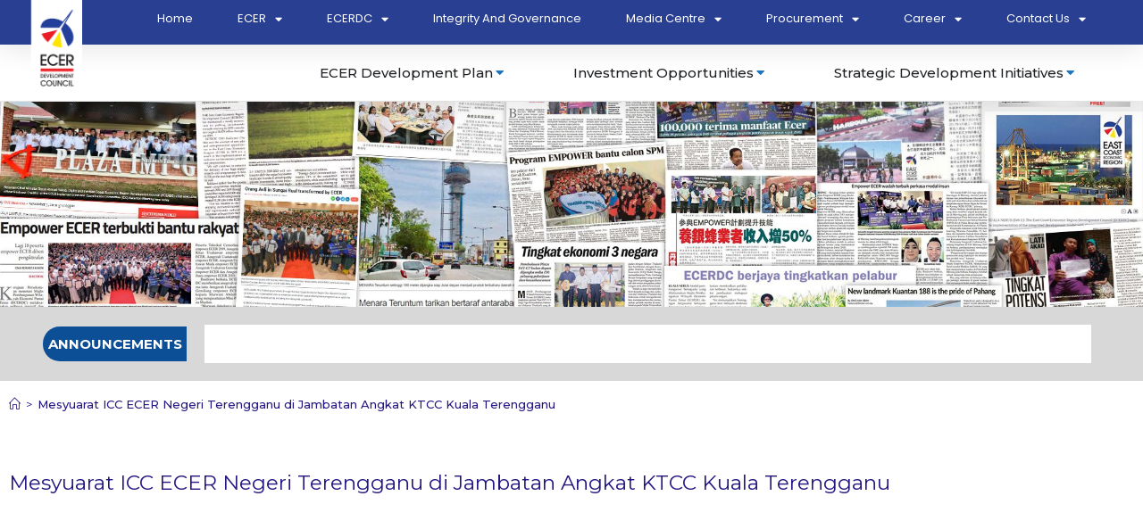

--- FILE ---
content_type: text/html; charset=UTF-8
request_url: https://www.ecerdc.com.my/image_gallery/mesyuarat-icc-ecer-negeri-terengganu-di-jambatan-angkat-ktcc-kuala-terengganu/
body_size: 178950
content:
<!DOCTYPE html>
<html class="html" lang="en-US" prefix="og: https://ogp.me/ns#">
<head>
	<meta charset="UTF-8">
	<link rel="profile" href="https://gmpg.org/xfn/11">

	<meta name="viewport" content="width=device-width, initial-scale=1">
<!-- Search Engine Optimization by Rank Math - https://s.rankmath.com/home -->
<title>Mesyuarat ICC ECER Negeri Terengganu di Jambatan Angkat KTCC Kuala Terengganu - ECERDC</title>
<meta name="robots" content="index, follow, max-snippet:-1, max-video-preview:-1, max-image-preview:large"/>
<link rel="canonical" href="https://www.ecerdc.com.my/image_gallery/mesyuarat-icc-ecer-negeri-terengganu-di-jambatan-angkat-ktcc-kuala-terengganu/" />
<meta property="og:locale" content="en_US" />
<meta property="og:type" content="article" />
<meta property="og:title" content="Mesyuarat ICC ECER Negeri Terengganu di Jambatan Angkat KTCC Kuala Terengganu - ECERDC" />
<meta property="og:url" content="https://www.ecerdc.com.my/image_gallery/mesyuarat-icc-ecer-negeri-terengganu-di-jambatan-angkat-ktcc-kuala-terengganu/" />
<meta property="og:site_name" content="ECERDC" />
<meta property="og:updated_time" content="2019-12-04T02:10:56+08:00" />
<meta property="og:image" content="https://www.ecerdc.com.my/wp-content/uploads/2019/11/ecer-gallery-23-oct-1.jpg" />
<meta property="og:image:secure_url" content="https://www.ecerdc.com.my/wp-content/uploads/2019/11/ecer-gallery-23-oct-1.jpg" />
<meta property="og:image:width" content="1200" />
<meta property="og:image:height" content="801" />
<meta property="og:image:alt" content="Mesyuarat ICC ECER Negeri Terengganu di Jambatan Angkat KTCC Kuala Terengganu" />
<meta property="og:image:type" content="image/jpeg" />
<meta name="twitter:card" content="summary_large_image" />
<meta name="twitter:title" content="Mesyuarat ICC ECER Negeri Terengganu di Jambatan Angkat KTCC Kuala Terengganu - ECERDC" />
<meta name="twitter:image" content="https://www.ecerdc.com.my/wp-content/uploads/2019/11/ecer-gallery-23-oct-1.jpg" />
<!-- /Rank Math WordPress SEO plugin -->

<link rel='dns-prefetch' href='//widget.tagembed.com' />
<link rel='dns-prefetch' href='//www.googletagmanager.com' />
<link rel='dns-prefetch' href='//code.jquery.com' />
<link rel="alternate" type="application/rss+xml" title="ECERDC &raquo; Feed" href="https://www.ecerdc.com.my/feed/" />
<link rel="alternate" type="application/rss+xml" title="ECERDC &raquo; Comments Feed" href="https://www.ecerdc.com.my/comments/feed/" />
<link rel='stylesheet' id='sbi_styles-css' href='https://www.ecerdc.com.my/wp-content/plugins/instagram-feed/css/sbi-styles.min.css?ver=6.2.2' media='all' />
<link rel='stylesheet' id='wp-block-library-css' href='https://www.ecerdc.com.my/wp-includes/css/dist/block-library/style.min.css?ver=6.2.8' media='all' />
<style id='wp-block-library-theme-inline-css'>
.wp-block-audio figcaption{color:#555;font-size:13px;text-align:center}.is-dark-theme .wp-block-audio figcaption{color:hsla(0,0%,100%,.65)}.wp-block-audio{margin:0 0 1em}.wp-block-code{border:1px solid #ccc;border-radius:4px;font-family:Menlo,Consolas,monaco,monospace;padding:.8em 1em}.wp-block-embed figcaption{color:#555;font-size:13px;text-align:center}.is-dark-theme .wp-block-embed figcaption{color:hsla(0,0%,100%,.65)}.wp-block-embed{margin:0 0 1em}.blocks-gallery-caption{color:#555;font-size:13px;text-align:center}.is-dark-theme .blocks-gallery-caption{color:hsla(0,0%,100%,.65)}.wp-block-image figcaption{color:#555;font-size:13px;text-align:center}.is-dark-theme .wp-block-image figcaption{color:hsla(0,0%,100%,.65)}.wp-block-image{margin:0 0 1em}.wp-block-pullquote{border-bottom:4px solid;border-top:4px solid;color:currentColor;margin-bottom:1.75em}.wp-block-pullquote cite,.wp-block-pullquote footer,.wp-block-pullquote__citation{color:currentColor;font-size:.8125em;font-style:normal;text-transform:uppercase}.wp-block-quote{border-left:.25em solid;margin:0 0 1.75em;padding-left:1em}.wp-block-quote cite,.wp-block-quote footer{color:currentColor;font-size:.8125em;font-style:normal;position:relative}.wp-block-quote.has-text-align-right{border-left:none;border-right:.25em solid;padding-left:0;padding-right:1em}.wp-block-quote.has-text-align-center{border:none;padding-left:0}.wp-block-quote.is-large,.wp-block-quote.is-style-large,.wp-block-quote.is-style-plain{border:none}.wp-block-search .wp-block-search__label{font-weight:700}.wp-block-search__button{border:1px solid #ccc;padding:.375em .625em}:where(.wp-block-group.has-background){padding:1.25em 2.375em}.wp-block-separator.has-css-opacity{opacity:.4}.wp-block-separator{border:none;border-bottom:2px solid;margin-left:auto;margin-right:auto}.wp-block-separator.has-alpha-channel-opacity{opacity:1}.wp-block-separator:not(.is-style-wide):not(.is-style-dots){width:100px}.wp-block-separator.has-background:not(.is-style-dots){border-bottom:none;height:1px}.wp-block-separator.has-background:not(.is-style-wide):not(.is-style-dots){height:2px}.wp-block-table{margin:0 0 1em}.wp-block-table td,.wp-block-table th{word-break:normal}.wp-block-table figcaption{color:#555;font-size:13px;text-align:center}.is-dark-theme .wp-block-table figcaption{color:hsla(0,0%,100%,.65)}.wp-block-video figcaption{color:#555;font-size:13px;text-align:center}.is-dark-theme .wp-block-video figcaption{color:hsla(0,0%,100%,.65)}.wp-block-video{margin:0 0 1em}.wp-block-template-part.has-background{margin-bottom:0;margin-top:0;padding:1.25em 2.375em}
</style>
<link rel='stylesheet' id='classic-theme-styles-css' href='https://www.ecerdc.com.my/wp-includes/css/classic-themes.min.css?ver=6.2.8' media='all' />
<style id='global-styles-inline-css'>
body{--wp--preset--color--black: #000000;--wp--preset--color--cyan-bluish-gray: #abb8c3;--wp--preset--color--white: #ffffff;--wp--preset--color--pale-pink: #f78da7;--wp--preset--color--vivid-red: #cf2e2e;--wp--preset--color--luminous-vivid-orange: #ff6900;--wp--preset--color--luminous-vivid-amber: #fcb900;--wp--preset--color--light-green-cyan: #7bdcb5;--wp--preset--color--vivid-green-cyan: #00d084;--wp--preset--color--pale-cyan-blue: #8ed1fc;--wp--preset--color--vivid-cyan-blue: #0693e3;--wp--preset--color--vivid-purple: #9b51e0;--wp--preset--gradient--vivid-cyan-blue-to-vivid-purple: linear-gradient(135deg,rgba(6,147,227,1) 0%,rgb(155,81,224) 100%);--wp--preset--gradient--light-green-cyan-to-vivid-green-cyan: linear-gradient(135deg,rgb(122,220,180) 0%,rgb(0,208,130) 100%);--wp--preset--gradient--luminous-vivid-amber-to-luminous-vivid-orange: linear-gradient(135deg,rgba(252,185,0,1) 0%,rgba(255,105,0,1) 100%);--wp--preset--gradient--luminous-vivid-orange-to-vivid-red: linear-gradient(135deg,rgba(255,105,0,1) 0%,rgb(207,46,46) 100%);--wp--preset--gradient--very-light-gray-to-cyan-bluish-gray: linear-gradient(135deg,rgb(238,238,238) 0%,rgb(169,184,195) 100%);--wp--preset--gradient--cool-to-warm-spectrum: linear-gradient(135deg,rgb(74,234,220) 0%,rgb(151,120,209) 20%,rgb(207,42,186) 40%,rgb(238,44,130) 60%,rgb(251,105,98) 80%,rgb(254,248,76) 100%);--wp--preset--gradient--blush-light-purple: linear-gradient(135deg,rgb(255,206,236) 0%,rgb(152,150,240) 100%);--wp--preset--gradient--blush-bordeaux: linear-gradient(135deg,rgb(254,205,165) 0%,rgb(254,45,45) 50%,rgb(107,0,62) 100%);--wp--preset--gradient--luminous-dusk: linear-gradient(135deg,rgb(255,203,112) 0%,rgb(199,81,192) 50%,rgb(65,88,208) 100%);--wp--preset--gradient--pale-ocean: linear-gradient(135deg,rgb(255,245,203) 0%,rgb(182,227,212) 50%,rgb(51,167,181) 100%);--wp--preset--gradient--electric-grass: linear-gradient(135deg,rgb(202,248,128) 0%,rgb(113,206,126) 100%);--wp--preset--gradient--midnight: linear-gradient(135deg,rgb(2,3,129) 0%,rgb(40,116,252) 100%);--wp--preset--duotone--dark-grayscale: url('#wp-duotone-dark-grayscale');--wp--preset--duotone--grayscale: url('#wp-duotone-grayscale');--wp--preset--duotone--purple-yellow: url('#wp-duotone-purple-yellow');--wp--preset--duotone--blue-red: url('#wp-duotone-blue-red');--wp--preset--duotone--midnight: url('#wp-duotone-midnight');--wp--preset--duotone--magenta-yellow: url('#wp-duotone-magenta-yellow');--wp--preset--duotone--purple-green: url('#wp-duotone-purple-green');--wp--preset--duotone--blue-orange: url('#wp-duotone-blue-orange');--wp--preset--font-size--small: 13px;--wp--preset--font-size--medium: 20px;--wp--preset--font-size--large: 36px;--wp--preset--font-size--x-large: 42px;--wp--preset--spacing--20: 0.44rem;--wp--preset--spacing--30: 0.67rem;--wp--preset--spacing--40: 1rem;--wp--preset--spacing--50: 1.5rem;--wp--preset--spacing--60: 2.25rem;--wp--preset--spacing--70: 3.38rem;--wp--preset--spacing--80: 5.06rem;--wp--preset--shadow--natural: 6px 6px 9px rgba(0, 0, 0, 0.2);--wp--preset--shadow--deep: 12px 12px 50px rgba(0, 0, 0, 0.4);--wp--preset--shadow--sharp: 6px 6px 0px rgba(0, 0, 0, 0.2);--wp--preset--shadow--outlined: 6px 6px 0px -3px rgba(255, 255, 255, 1), 6px 6px rgba(0, 0, 0, 1);--wp--preset--shadow--crisp: 6px 6px 0px rgba(0, 0, 0, 1);}:where(.is-layout-flex){gap: 0.5em;}body .is-layout-flow > .alignleft{float: left;margin-inline-start: 0;margin-inline-end: 2em;}body .is-layout-flow > .alignright{float: right;margin-inline-start: 2em;margin-inline-end: 0;}body .is-layout-flow > .aligncenter{margin-left: auto !important;margin-right: auto !important;}body .is-layout-constrained > .alignleft{float: left;margin-inline-start: 0;margin-inline-end: 2em;}body .is-layout-constrained > .alignright{float: right;margin-inline-start: 2em;margin-inline-end: 0;}body .is-layout-constrained > .aligncenter{margin-left: auto !important;margin-right: auto !important;}body .is-layout-constrained > :where(:not(.alignleft):not(.alignright):not(.alignfull)){max-width: var(--wp--style--global--content-size);margin-left: auto !important;margin-right: auto !important;}body .is-layout-constrained > .alignwide{max-width: var(--wp--style--global--wide-size);}body .is-layout-flex{display: flex;}body .is-layout-flex{flex-wrap: wrap;align-items: center;}body .is-layout-flex > *{margin: 0;}:where(.wp-block-columns.is-layout-flex){gap: 2em;}.has-black-color{color: var(--wp--preset--color--black) !important;}.has-cyan-bluish-gray-color{color: var(--wp--preset--color--cyan-bluish-gray) !important;}.has-white-color{color: var(--wp--preset--color--white) !important;}.has-pale-pink-color{color: var(--wp--preset--color--pale-pink) !important;}.has-vivid-red-color{color: var(--wp--preset--color--vivid-red) !important;}.has-luminous-vivid-orange-color{color: var(--wp--preset--color--luminous-vivid-orange) !important;}.has-luminous-vivid-amber-color{color: var(--wp--preset--color--luminous-vivid-amber) !important;}.has-light-green-cyan-color{color: var(--wp--preset--color--light-green-cyan) !important;}.has-vivid-green-cyan-color{color: var(--wp--preset--color--vivid-green-cyan) !important;}.has-pale-cyan-blue-color{color: var(--wp--preset--color--pale-cyan-blue) !important;}.has-vivid-cyan-blue-color{color: var(--wp--preset--color--vivid-cyan-blue) !important;}.has-vivid-purple-color{color: var(--wp--preset--color--vivid-purple) !important;}.has-black-background-color{background-color: var(--wp--preset--color--black) !important;}.has-cyan-bluish-gray-background-color{background-color: var(--wp--preset--color--cyan-bluish-gray) !important;}.has-white-background-color{background-color: var(--wp--preset--color--white) !important;}.has-pale-pink-background-color{background-color: var(--wp--preset--color--pale-pink) !important;}.has-vivid-red-background-color{background-color: var(--wp--preset--color--vivid-red) !important;}.has-luminous-vivid-orange-background-color{background-color: var(--wp--preset--color--luminous-vivid-orange) !important;}.has-luminous-vivid-amber-background-color{background-color: var(--wp--preset--color--luminous-vivid-amber) !important;}.has-light-green-cyan-background-color{background-color: var(--wp--preset--color--light-green-cyan) !important;}.has-vivid-green-cyan-background-color{background-color: var(--wp--preset--color--vivid-green-cyan) !important;}.has-pale-cyan-blue-background-color{background-color: var(--wp--preset--color--pale-cyan-blue) !important;}.has-vivid-cyan-blue-background-color{background-color: var(--wp--preset--color--vivid-cyan-blue) !important;}.has-vivid-purple-background-color{background-color: var(--wp--preset--color--vivid-purple) !important;}.has-black-border-color{border-color: var(--wp--preset--color--black) !important;}.has-cyan-bluish-gray-border-color{border-color: var(--wp--preset--color--cyan-bluish-gray) !important;}.has-white-border-color{border-color: var(--wp--preset--color--white) !important;}.has-pale-pink-border-color{border-color: var(--wp--preset--color--pale-pink) !important;}.has-vivid-red-border-color{border-color: var(--wp--preset--color--vivid-red) !important;}.has-luminous-vivid-orange-border-color{border-color: var(--wp--preset--color--luminous-vivid-orange) !important;}.has-luminous-vivid-amber-border-color{border-color: var(--wp--preset--color--luminous-vivid-amber) !important;}.has-light-green-cyan-border-color{border-color: var(--wp--preset--color--light-green-cyan) !important;}.has-vivid-green-cyan-border-color{border-color: var(--wp--preset--color--vivid-green-cyan) !important;}.has-pale-cyan-blue-border-color{border-color: var(--wp--preset--color--pale-cyan-blue) !important;}.has-vivid-cyan-blue-border-color{border-color: var(--wp--preset--color--vivid-cyan-blue) !important;}.has-vivid-purple-border-color{border-color: var(--wp--preset--color--vivid-purple) !important;}.has-vivid-cyan-blue-to-vivid-purple-gradient-background{background: var(--wp--preset--gradient--vivid-cyan-blue-to-vivid-purple) !important;}.has-light-green-cyan-to-vivid-green-cyan-gradient-background{background: var(--wp--preset--gradient--light-green-cyan-to-vivid-green-cyan) !important;}.has-luminous-vivid-amber-to-luminous-vivid-orange-gradient-background{background: var(--wp--preset--gradient--luminous-vivid-amber-to-luminous-vivid-orange) !important;}.has-luminous-vivid-orange-to-vivid-red-gradient-background{background: var(--wp--preset--gradient--luminous-vivid-orange-to-vivid-red) !important;}.has-very-light-gray-to-cyan-bluish-gray-gradient-background{background: var(--wp--preset--gradient--very-light-gray-to-cyan-bluish-gray) !important;}.has-cool-to-warm-spectrum-gradient-background{background: var(--wp--preset--gradient--cool-to-warm-spectrum) !important;}.has-blush-light-purple-gradient-background{background: var(--wp--preset--gradient--blush-light-purple) !important;}.has-blush-bordeaux-gradient-background{background: var(--wp--preset--gradient--blush-bordeaux) !important;}.has-luminous-dusk-gradient-background{background: var(--wp--preset--gradient--luminous-dusk) !important;}.has-pale-ocean-gradient-background{background: var(--wp--preset--gradient--pale-ocean) !important;}.has-electric-grass-gradient-background{background: var(--wp--preset--gradient--electric-grass) !important;}.has-midnight-gradient-background{background: var(--wp--preset--gradient--midnight) !important;}.has-small-font-size{font-size: var(--wp--preset--font-size--small) !important;}.has-medium-font-size{font-size: var(--wp--preset--font-size--medium) !important;}.has-large-font-size{font-size: var(--wp--preset--font-size--large) !important;}.has-x-large-font-size{font-size: var(--wp--preset--font-size--x-large) !important;}
.wp-block-navigation a:where(:not(.wp-element-button)){color: inherit;}
:where(.wp-block-columns.is-layout-flex){gap: 2em;}
.wp-block-pullquote{font-size: 1.5em;line-height: 1.6;}
</style>
<link rel='stylesheet' id='table-addons-for-elementor-css' href='https://www.ecerdc.com.my/wp-content/plugins/table-addons-for-elementor/public/css/table-addons-for-elementor-public.css?ver=1.4.0' media='all' />
<link rel='stylesheet' id='elementor-frontend-legacy-css' href='https://www.ecerdc.com.my/wp-content/plugins/elementor/assets/css/frontend-legacy.min.css?ver=3.14.1' media='all' />
<link rel='stylesheet' id='elementor-frontend-css' href='https://www.ecerdc.com.my/wp-content/plugins/elementor/assets/css/frontend.min.css?ver=3.14.1' media='all' />
<link rel='stylesheet' id='elementor-post-162-css' href='https://www.ecerdc.com.my/wp-content/uploads/elementor/css/post-162.css?ver=1759914387' media='all' />
<link rel='stylesheet' id='font-awesome-css' href='https://www.ecerdc.com.my/wp-content/themes/oceanwp/assets/fonts/fontawesome/css/all.min.css?ver=5.15.1' media='all' />
<link rel='stylesheet' id='simple-line-icons-css' href='https://www.ecerdc.com.my/wp-content/themes/oceanwp/assets/css/third/simple-line-icons.min.css?ver=2.4.0' media='all' />
<link rel='stylesheet' id='oceanwp-style-css' href='https://www.ecerdc.com.my/wp-content/themes/oceanwp/assets/css/style.min.css?ver=1.0' media='all' />
<link rel='stylesheet' id='oceanwp-google-font-montserrat-css' href='https://www.ecerdc.com.my/wp-content/uploads/oceanwp-webfonts-css/7b1d26ddb75797f9245819cf59fa8557.css?ver=6.2.8' media='all' />
<link rel='stylesheet' id='dflip-icons-style-css' href='https://www.ecerdc.com.my/wp-content/plugins/3d-flipbook-dflip-lite/assets/css/themify-icons.min.css?ver=1.7.35' media='all' />
<link rel='stylesheet' id='dflip-style-css' href='https://www.ecerdc.com.my/wp-content/plugins/3d-flipbook-dflip-lite/assets/css/dflip.min.css?ver=1.7.35' media='all' />
<link rel='stylesheet' id='elementor-icons-css' href='https://www.ecerdc.com.my/wp-content/plugins/elementor/assets/lib/eicons/css/elementor-icons.min.css?ver=5.20.0' media='all' />
<link rel='stylesheet' id='swiper-css' href='https://www.ecerdc.com.my/wp-content/plugins/elementor/assets/lib/swiper/css/swiper.min.css?ver=5.3.6' media='all' />
<link rel='stylesheet' id='elementor-post-15742-css' href='https://www.ecerdc.com.my/wp-content/uploads/elementor/css/post-15742.css?ver=1763032063' media='all' />
<link rel='stylesheet' id='elementor-pro-css' href='https://www.ecerdc.com.my/wp-content/plugins/elementor-pro/assets/css/frontend.min.css?ver=3.14.1' media='all' />
<link rel='stylesheet' id='font-awesome-5-all-css' href='https://www.ecerdc.com.my/wp-content/plugins/elementor/assets/lib/font-awesome/css/all.min.css?ver=3.14.1' media='all' />
<link rel='stylesheet' id='font-awesome-4-shim-css' href='https://www.ecerdc.com.my/wp-content/plugins/elementor/assets/lib/font-awesome/css/v4-shims.min.css?ver=3.14.1' media='all' />
<link rel='stylesheet' id='elementor-global-css' href='https://www.ecerdc.com.my/wp-content/uploads/elementor/css/global.css?ver=1759914413' media='all' />
<link rel='stylesheet' id='elementor-post-37034-css' href='https://www.ecerdc.com.my/wp-content/uploads/elementor/css/post-37034.css?ver=1768459553' media='all' />
<link rel='stylesheet' id='elementor-post-37118-css' href='https://www.ecerdc.com.my/wp-content/uploads/elementor/css/post-37118.css?ver=1767595570' media='all' />
<link rel='stylesheet' id='elementor-post-13935-css' href='https://www.ecerdc.com.my/wp-content/uploads/elementor/css/post-13935.css?ver=1759914396' media='all' />
<link rel='stylesheet' id='qcld-wp-chatbot-common-style-css' href='https://www.ecerdc.com.my/wp-content/plugins/wpbot-pro/css/common-style.css?ver=15.2.1' media='screen' />
<style id='qcld-wp-chatbot-common-style-inline-css'>
.wp-chatbot-ball{
                background: #fff !important;
            }
            .wp-chatbot-ball:hover, .wp-chatbot-ball:focus{
                background: #fff !important;
            }
            .qc_wpbot_floating_main{
                background-color: #fff !important;
            }
            .qc_wpbot_floating_main:hover, .qc_wpbot_floating_main:focus{
                background-color: #fff !important;
            }
             #wp-chatbot-ball-container,#wp-chatbot-board-container,.wp-chatbot-start-screen,.slimScrollDiv,.wp-chatbot-start-container, {
                max-height: 650px !important;
            }
            .wp-chatbot-content {
                max-height: 600px !important;
            }
</style>
<link rel='stylesheet' id='qcld-wp-chatbot-frontend-style-css' href='https://www.ecerdc.com.my/wp-content/plugins/wpbot-pro/css/frontend-style.css?ver=15.2.1' media='screen' />
<link rel='stylesheet' id='qcld-wp-chatbot-datetime-style-css' href='https://www.ecerdc.com.my/wp-content/plugins/wpbot-pro/css/jquery.datetimepicker.min.css?ver=15.2.1' media='screen' />
<link rel='stylesheet' id='jquery-ui-css-css' href='https://code.jquery.com/ui/1.13.2/themes/smoothness/jquery-ui.css?ver=6.2.8' media='all' />
<link rel='stylesheet' id='qcld-wp-chatbot-magnifict-qcpopup-css-css' href='https://www.ecerdc.com.my/wp-content/plugins/wpbot-pro/css/magnific-popup.css?ver=15.2.1' media='screen' />
<link rel='stylesheet' id='qlcd-wp-chatbot-font-awe-css' href='https://www.ecerdc.com.my/wp-content/plugins/wpbot-pro/css/font-awesome.min.css?ver=15.2.1' media='screen' />
<link rel='stylesheet' id='qlcd-wp-chatbot-ani-mate-css' href='https://www.ecerdc.com.my/wp-content/plugins/wpbot-pro/css/animate.css?ver=15.2.1' media='screen' />
<link rel='stylesheet' id='child-style-css' href='https://www.ecerdc.com.my/wp-content/themes/East-Coast-Economic-Region/style.css?ver=1.0.0' media='all' />
<link rel='stylesheet' id='eael-general-css' href='https://www.ecerdc.com.my/wp-content/plugins/essential-addons-for-elementor-lite/assets/front-end/css/view/general.min.css?ver=5.8.4' media='all' />
<link rel='stylesheet' id='oe-widgets-style-css' href='https://www.ecerdc.com.my/wp-content/plugins/ocean-extra/assets/css/widgets.css?ver=6.2.8' media='all' />
<link rel='stylesheet' id='google-fonts-1-css' href='https://fonts.googleapis.com/css?family=Montserrat%3A100%2C100italic%2C200%2C200italic%2C300%2C300italic%2C400%2C400italic%2C500%2C500italic%2C600%2C600italic%2C700%2C700italic%2C800%2C800italic%2C900%2C900italic%7CPoppins%3A100%2C100italic%2C200%2C200italic%2C300%2C300italic%2C400%2C400italic%2C500%2C500italic%2C600%2C600italic%2C700%2C700italic%2C800%2C800italic%2C900%2C900italic&#038;display=auto&#038;ver=6.2.8' media='all' />
<link rel='stylesheet' id='elementor-icons-shared-0-css' href='https://www.ecerdc.com.my/wp-content/plugins/elementor/assets/lib/font-awesome/css/fontawesome.min.css?ver=5.15.3' media='all' />
<link rel='stylesheet' id='elementor-icons-fa-solid-css' href='https://www.ecerdc.com.my/wp-content/plugins/elementor/assets/lib/font-awesome/css/solid.min.css?ver=5.15.3' media='all' />
<link rel='stylesheet' id='elementor-icons-fa-regular-css' href='https://www.ecerdc.com.my/wp-content/plugins/elementor/assets/lib/font-awesome/css/regular.min.css?ver=5.15.3' media='all' />
<link rel='stylesheet' id='elementor-icons-fa-brands-css' href='https://www.ecerdc.com.my/wp-content/plugins/elementor/assets/lib/font-awesome/css/brands.min.css?ver=5.15.3' media='all' />
<link rel="preconnect" href="https://fonts.gstatic.com/" crossorigin><script src='https://www.ecerdc.com.my/wp-includes/js/jquery/jquery.min.js?ver=3.6.4' id='jquery-core-js'></script>
<script src='https://www.ecerdc.com.my/wp-includes/js/jquery/jquery-migrate.min.js?ver=3.4.0' id='jquery-migrate-js'></script>
<script src='https://www.ecerdc.com.my/wp-content/themes/East-Coast-Economic-Region/customjs.js?ver=6.2.8' id='cool-stuff-js'></script>
<script src='https://www.ecerdc.com.my/wp-content/plugins/elementor/assets/lib/font-awesome/js/v4-shims.min.js?ver=3.14.1' id='font-awesome-4-shim-js'></script>

<!-- Google Analytics snippet added by Site Kit -->
<script src='https://www.googletagmanager.com/gtag/js?id=UA-56310748-1' id='google_gtagjs-js' async></script>
<script id='google_gtagjs-js-after'>
window.dataLayer = window.dataLayer || [];function gtag(){dataLayer.push(arguments);}
gtag('set', 'linker', {"domains":["www.ecerdc.com.my"]} );
gtag("js", new Date());
gtag("set", "developer_id.dZTNiMT", true);
gtag("config", "UA-56310748-1", {"anonymize_ip":true});
gtag("config", "G-5TKP8FM7XB");
</script>

<!-- End Google Analytics snippet added by Site Kit -->
<link rel="https://api.w.org/" href="https://www.ecerdc.com.my/wp-json/" /><link rel="EditURI" type="application/rsd+xml" title="RSD" href="https://www.ecerdc.com.my/xmlrpc.php?rsd" />
<link rel="wlwmanifest" type="application/wlwmanifest+xml" href="https://www.ecerdc.com.my/wp-includes/wlwmanifest.xml" />
<meta name="generator" content="WordPress 6.2.8" />
<link rel='shortlink' href='https://www.ecerdc.com.my/?p=14569' />
<link rel="alternate" type="application/json+oembed" href="https://www.ecerdc.com.my/wp-json/oembed/1.0/embed?url=https%3A%2F%2Fwww.ecerdc.com.my%2Fimage_gallery%2Fmesyuarat-icc-ecer-negeri-terengganu-di-jambatan-angkat-ktcc-kuala-terengganu%2F" />
<link rel="alternate" type="text/xml+oembed" href="https://www.ecerdc.com.my/wp-json/oembed/1.0/embed?url=https%3A%2F%2Fwww.ecerdc.com.my%2Fimage_gallery%2Fmesyuarat-icc-ecer-negeri-terengganu-di-jambatan-angkat-ktcc-kuala-terengganu%2F&#038;format=xml" />
<meta name="generator" content="Site Kit by Google 1.105.0" /><script data-cfasync="false"> var dFlipLocation = "https://www.ecerdc.com.my/wp-content/plugins/3d-flipbook-dflip-lite/assets/"; var dFlipWPGlobal = {"text":{"toggleSound":"Turn on\/off Sound","toggleThumbnails":"Toggle Thumbnails","toggleOutline":"Toggle Outline\/Bookmark","previousPage":"Previous Page","nextPage":"Next Page","toggleFullscreen":"Toggle Fullscreen","zoomIn":"Zoom In","zoomOut":"Zoom Out","toggleHelp":"Toggle Help","singlePageMode":"Single Page Mode","doublePageMode":"Double Page Mode","downloadPDFFile":"Download PDF File","gotoFirstPage":"Goto First Page","gotoLastPage":"Goto Last Page","share":"Share","mailSubject":"I wanted you to see this FlipBook","mailBody":"Check out this site {{url}}","loading":"DearFlip: Loading "},"moreControls":"download,pageMode,startPage,endPage,sound","hideControls":"","scrollWheel":"true","backgroundColor":"#777","backgroundImage":"","height":"auto","paddingLeft":"20","paddingRight":"20","controlsPosition":"bottom","duration":800,"soundEnable":"true","enableDownload":"true","enableAnnotation":"false","enableAnalytics":"false","webgl":"true","hard":"none","maxTextureSize":"1600","rangeChunkSize":"524288","zoomRatio":1.5,"stiffness":3,"pageMode":"0","singlePageMode":"0","pageSize":"0","autoPlay":"false","autoPlayDuration":5000,"autoPlayStart":"false","linkTarget":"2","sharePrefix":"dearflip-"};</script><meta name="generator" content="Elementor 3.14.1; features: a11y_improvements, additional_custom_breakpoints; settings: css_print_method-external, google_font-enabled, font_display-auto">
<script id="google_gtagjs" src="https://www.googletagmanager.com/gtag/js?id=UA-204821914-1" async></script>
<script id="google_gtagjs-inline">
window.dataLayer = window.dataLayer || [];function gtag(){dataLayer.push(arguments);}gtag('js', new Date());gtag('config', 'UA-204821914-1', {} );
</script>
<link rel="icon" href="https://www.ecerdc.com.my/wp-content/uploads/2018/07/favicon.png" sizes="32x32" />
<link rel="icon" href="https://www.ecerdc.com.my/wp-content/uploads/2018/07/favicon.png" sizes="192x192" />
<link rel="apple-touch-icon" href="https://www.ecerdc.com.my/wp-content/uploads/2018/07/favicon.png" />
<meta name="msapplication-TileImage" content="https://www.ecerdc.com.my/wp-content/uploads/2018/07/favicon.png" />
		<style id="wp-custom-css">
			.container{width:1200px;max-width:100%}		</style>
		<!-- OceanWP CSS -->
<style type="text/css">
/* General CSS */a{color:#1e73be}a .owp-icon use{stroke:#1e73be}a:hover{color:#ff0607}a:hover .owp-icon use{stroke:#ff0607}.boxed-layout #wrap,.boxed-layout .parallax-footer,.boxed-layout .owp-floating-bar{width:1332px}.boxed-layout{background-color:#e7e7e7}.container{width:1800px}@media (max-width:768px){#main #content-wrap,.separate-layout #main #content-wrap{padding-top:0;padding-bottom:0}}.site-breadcrumbs,.background-image-page-header .site-breadcrumbs{color:#241781}.site-breadcrumbs ul li .breadcrumb-sep,.site-breadcrumbs ol li .breadcrumb-sep{color:#241781}.site-breadcrumbs a,.background-image-page-header .site-breadcrumbs a{color:#ff8000}.site-breadcrumbs a .owp-icon use,.background-image-page-header .site-breadcrumbs a .owp-icon use{stroke:#ff8000}.site-breadcrumbs a:hover,.background-image-page-header .site-breadcrumbs a:hover{color:#ff8000}.site-breadcrumbs a:hover .owp-icon use,.background-image-page-header .site-breadcrumbs a:hover .owp-icon use{stroke:#ff8000}/* Header CSS */#site-logo #site-logo-inner,.oceanwp-social-menu .social-menu-inner,#site-header.full_screen-header .menu-bar-inner,.after-header-content .after-header-content-inner{height:55px}#site-navigation-wrap .dropdown-menu >li >a,.oceanwp-mobile-menu-icon a,.mobile-menu-close,.after-header-content-inner >a{line-height:55px}#site-header-inner{padding:0 18px 0 0}#site-header.has-header-media .overlay-header-media{background-color:rgba(0,0,0,0.5)}#site-logo #site-logo-inner a img,#site-header.center-header #site-navigation-wrap .middle-site-logo a img{max-width:178px}@media (max-width:480px){#site-logo #site-logo-inner a img,#site-header.center-header #site-navigation-wrap .middle-site-logo a img{max-width:78px}}#site-header #site-logo #site-logo-inner a img,#site-header.center-header #site-navigation-wrap .middle-site-logo a img{max-height:150px}@media (max-width:768px){#site-header #site-logo #site-logo-inner a img,#site-header.center-header #site-navigation-wrap .middle-site-logo a img{max-height:140px}}@media (max-width:480px){#site-header #site-logo #site-logo-inner a img,#site-header.center-header #site-navigation-wrap .middle-site-logo a img{max-height:100px}}.effect-one #site-navigation-wrap .dropdown-menu >li >a.menu-link >span:after,.effect-three #site-navigation-wrap .dropdown-menu >li >a.menu-link >span:after,.effect-five #site-navigation-wrap .dropdown-menu >li >a.menu-link >span:before,.effect-five #site-navigation-wrap .dropdown-menu >li >a.menu-link >span:after,.effect-nine #site-navigation-wrap .dropdown-menu >li >a.menu-link >span:before,.effect-nine #site-navigation-wrap .dropdown-menu >li >a.menu-link >span:after{background-color:#241781}.effect-four #site-navigation-wrap .dropdown-menu >li >a.menu-link >span:before,.effect-four #site-navigation-wrap .dropdown-menu >li >a.menu-link >span:after,.effect-seven #site-navigation-wrap .dropdown-menu >li >a.menu-link:hover >span:after,.effect-seven #site-navigation-wrap .dropdown-menu >li.sfHover >a.menu-link >span:after{color:#241781}.effect-seven #site-navigation-wrap .dropdown-menu >li >a.menu-link:hover >span:after,.effect-seven #site-navigation-wrap .dropdown-menu >li.sfHover >a.menu-link >span:after{text-shadow:10px 0 #241781,-10px 0 #241781}#site-navigation-wrap .dropdown-menu >li >a{padding:0 5px}#site-navigation-wrap .dropdown-menu >li >a,.oceanwp-mobile-menu-icon a,#searchform-header-replace-close{color:#333333}#site-navigation-wrap .dropdown-menu >li >a .owp-icon use,.oceanwp-mobile-menu-icon a .owp-icon use,#searchform-header-replace-close .owp-icon use{stroke:#333333}#site-navigation-wrap .dropdown-menu >li >a:hover,.oceanwp-mobile-menu-icon a:hover,#searchform-header-replace-close:hover{color:#241781}#site-navigation-wrap .dropdown-menu >li >a:hover .owp-icon use,.oceanwp-mobile-menu-icon a:hover .owp-icon use,#searchform-header-replace-close:hover .owp-icon use{stroke:#241781}#site-navigation-wrap .dropdown-menu >.current-menu-item >a,#site-navigation-wrap .dropdown-menu >.current-menu-ancestor >a,#site-navigation-wrap .dropdown-menu >.current-menu-item >a:hover,#site-navigation-wrap .dropdown-menu >.current-menu-ancestor >a:hover{color:#333333}.dropdown-menu .sub-menu,#searchform-dropdown,.current-shop-items-dropdown{border-color:#0c4f96}.dropdown-menu ul li a.menu-link:hover{color:#241781}.dropdown-menu ul li a.menu-link:hover .owp-icon use{stroke:#241781}.navigation li.mega-cat .mega-cat-title{color:#333333}.navigation li.mega-cat ul li .mega-post-title a{color:#333333}.oceanwp-social-menu ul li a,.oceanwp-social-menu .colored ul li a,.oceanwp-social-menu .minimal ul li a,.oceanwp-social-menu .dark ul li a{font-size:26px}.oceanwp-social-menu ul li a .owp-icon,.oceanwp-social-menu .colored ul li a .owp-icon,.oceanwp-social-menu .minimal ul li a .owp-icon,.oceanwp-social-menu .dark ul li a .owp-icon{width:26px;height:26px}.oceanwp-social-menu ul li a{margin:0}.oceanwp-social-menu.simple-social ul li a{color:#344651}.oceanwp-social-menu.simple-social ul li a .owp-icon use{stroke:#344651}@media (max-width:1250px){#top-bar-nav,#site-navigation-wrap,.oceanwp-social-menu,.after-header-content{display:none}.center-logo #site-logo{float:none;position:absolute;left:50%;padding:0;-webkit-transform:translateX(-50%);transform:translateX(-50%)}#site-header.center-header #site-logo,.oceanwp-mobile-menu-icon,#oceanwp-cart-sidebar-wrap{display:block}body.vertical-header-style #outer-wrap{margin:0 !important}#site-header.vertical-header{position:relative;width:100%;left:0 !important;right:0 !important}#site-header.vertical-header .has-template >#site-logo{display:block}#site-header.vertical-header #site-header-inner{display:-webkit-box;display:-webkit-flex;display:-ms-flexbox;display:flex;-webkit-align-items:center;align-items:center;padding:0;max-width:90%}#site-header.vertical-header #site-header-inner >*:not(.oceanwp-mobile-menu-icon){display:none}#site-header.vertical-header #site-header-inner >*{padding:0 !important}#site-header.vertical-header #site-header-inner #site-logo{display:block;margin:0;width:50%;text-align:left}body.rtl #site-header.vertical-header #site-header-inner #site-logo{text-align:right}#site-header.vertical-header #site-header-inner .oceanwp-mobile-menu-icon{width:50%;text-align:right}body.rtl #site-header.vertical-header #site-header-inner .oceanwp-mobile-menu-icon{text-align:left}#site-header.vertical-header .vertical-toggle,body.vertical-header-style.vh-closed #site-header.vertical-header .vertical-toggle{display:none}#site-logo.has-responsive-logo .custom-logo-link{display:none}#site-logo.has-responsive-logo .responsive-logo-link{display:block}.is-sticky #site-logo.has-sticky-logo .responsive-logo-link{display:none}.is-sticky #site-logo.has-responsive-logo .sticky-logo-link{display:block}#top-bar.has-no-content #top-bar-social.top-bar-left,#top-bar.has-no-content #top-bar-social.top-bar-right{position:inherit;left:auto;right:auto;float:none;height:auto;line-height:1.5em;margin-top:0;text-align:center}#top-bar.has-no-content #top-bar-social li{float:none;display:inline-block}.owp-cart-overlay,#side-panel-wrap a.side-panel-btn{display:none !important}}body .sidr a,body .sidr-class-dropdown-toggle,#mobile-dropdown ul li a,#mobile-dropdown ul li a .dropdown-toggle,#mobile-fullscreen ul li a,#mobile-fullscreen .oceanwp-social-menu.simple-social ul li a{color:#333333}#mobile-fullscreen a.close .close-icon-inner,#mobile-fullscreen a.close .close-icon-inner::after{background-color:#333333}body .sidr a:hover,body .sidr-class-dropdown-toggle:hover,body .sidr-class-dropdown-toggle .fa,body .sidr-class-menu-item-has-children.active >a,body .sidr-class-menu-item-has-children.active >a >.sidr-class-dropdown-toggle,#mobile-dropdown ul li a:hover,#mobile-dropdown ul li a .dropdown-toggle:hover,#mobile-dropdown .menu-item-has-children.active >a,#mobile-dropdown .menu-item-has-children.active >a >.dropdown-toggle,#mobile-fullscreen ul li a:hover,#mobile-fullscreen .oceanwp-social-menu.simple-social ul li a:hover{color:#241781}#mobile-fullscreen a.close:hover .close-icon-inner,#mobile-fullscreen a.close:hover .close-icon-inner::after{background-color:#241781}/* Footer Widgets CSS */#footer-widgets{background-color:#ffffff}#footer-widgets,#footer-widgets p,#footer-widgets li a:before,#footer-widgets .contact-info-widget span.oceanwp-contact-title,#footer-widgets .recent-posts-date,#footer-widgets .recent-posts-comments,#footer-widgets .widget-recent-posts-icons li .fa{color:#8e8e8e}/* Footer Bottom CSS */#footer-bottom{padding:0 0 30px 0}#footer-bottom{background-color:#ffffff}#footer-bottom,#footer-bottom p{color:#8e8e8e}#footer-bottom a,#footer-bottom #footer-bottom-menu a{color:#8e8e8e}/* Typography CSS */body{font-family:Montserrat;font-weight:400;font-size:18px;color:#333333;line-height:1.3}h1{color:rgba(51,51,51,0)}h2{color:rgba(51,51,51,0)}h3{color:rgba(91,91,99,0)}h4{color:rgba(51,51,51,0)}#site-navigation-wrap .dropdown-menu >li >a,#site-header.full_screen-header .fs-dropdown-menu >li >a,#site-header.top-header #site-navigation-wrap .dropdown-menu >li >a,#site-header.center-header #site-navigation-wrap .dropdown-menu >li >a,#site-header.medium-header #site-navigation-wrap .dropdown-menu >li >a,.oceanwp-mobile-menu-icon a{font-family:Montserrat;font-weight:700;font-size:14px;text-transform:uppercase}.dropdown-menu ul li a.menu-link,#site-header.full_screen-header .fs-dropdown-menu ul.sub-menu li a{font-family:Montserrat;font-weight:400;font-size:13px;text-transform:none}#footer-bottom #copyright{font-weight:500}
</style></head>

<body class="image_gallery-template-default single single-image_gallery postid-14569 single-format-standard wp-custom-logo wp-embed-responsive oceanwp-theme sidebar-mobile has-sidebar content-right-sidebar page-header-disabled has-breadcrumbs elementor-default elementor-template-full-width elementor-kit-15742 elementor-page-13935" itemscope="itemscope" itemtype="https://schema.org/WebPage">

	<svg xmlns="http://www.w3.org/2000/svg" viewBox="0 0 0 0" width="0" height="0" focusable="false" role="none" style="visibility: hidden; position: absolute; left: -9999px; overflow: hidden;" ><defs><filter id="wp-duotone-dark-grayscale"><feColorMatrix color-interpolation-filters="sRGB" type="matrix" values=" .299 .587 .114 0 0 .299 .587 .114 0 0 .299 .587 .114 0 0 .299 .587 .114 0 0 " /><feComponentTransfer color-interpolation-filters="sRGB" ><feFuncR type="table" tableValues="0 0.49803921568627" /><feFuncG type="table" tableValues="0 0.49803921568627" /><feFuncB type="table" tableValues="0 0.49803921568627" /><feFuncA type="table" tableValues="1 1" /></feComponentTransfer><feComposite in2="SourceGraphic" operator="in" /></filter></defs></svg><svg xmlns="http://www.w3.org/2000/svg" viewBox="0 0 0 0" width="0" height="0" focusable="false" role="none" style="visibility: hidden; position: absolute; left: -9999px; overflow: hidden;" ><defs><filter id="wp-duotone-grayscale"><feColorMatrix color-interpolation-filters="sRGB" type="matrix" values=" .299 .587 .114 0 0 .299 .587 .114 0 0 .299 .587 .114 0 0 .299 .587 .114 0 0 " /><feComponentTransfer color-interpolation-filters="sRGB" ><feFuncR type="table" tableValues="0 1" /><feFuncG type="table" tableValues="0 1" /><feFuncB type="table" tableValues="0 1" /><feFuncA type="table" tableValues="1 1" /></feComponentTransfer><feComposite in2="SourceGraphic" operator="in" /></filter></defs></svg><svg xmlns="http://www.w3.org/2000/svg" viewBox="0 0 0 0" width="0" height="0" focusable="false" role="none" style="visibility: hidden; position: absolute; left: -9999px; overflow: hidden;" ><defs><filter id="wp-duotone-purple-yellow"><feColorMatrix color-interpolation-filters="sRGB" type="matrix" values=" .299 .587 .114 0 0 .299 .587 .114 0 0 .299 .587 .114 0 0 .299 .587 .114 0 0 " /><feComponentTransfer color-interpolation-filters="sRGB" ><feFuncR type="table" tableValues="0.54901960784314 0.98823529411765" /><feFuncG type="table" tableValues="0 1" /><feFuncB type="table" tableValues="0.71764705882353 0.25490196078431" /><feFuncA type="table" tableValues="1 1" /></feComponentTransfer><feComposite in2="SourceGraphic" operator="in" /></filter></defs></svg><svg xmlns="http://www.w3.org/2000/svg" viewBox="0 0 0 0" width="0" height="0" focusable="false" role="none" style="visibility: hidden; position: absolute; left: -9999px; overflow: hidden;" ><defs><filter id="wp-duotone-blue-red"><feColorMatrix color-interpolation-filters="sRGB" type="matrix" values=" .299 .587 .114 0 0 .299 .587 .114 0 0 .299 .587 .114 0 0 .299 .587 .114 0 0 " /><feComponentTransfer color-interpolation-filters="sRGB" ><feFuncR type="table" tableValues="0 1" /><feFuncG type="table" tableValues="0 0.27843137254902" /><feFuncB type="table" tableValues="0.5921568627451 0.27843137254902" /><feFuncA type="table" tableValues="1 1" /></feComponentTransfer><feComposite in2="SourceGraphic" operator="in" /></filter></defs></svg><svg xmlns="http://www.w3.org/2000/svg" viewBox="0 0 0 0" width="0" height="0" focusable="false" role="none" style="visibility: hidden; position: absolute; left: -9999px; overflow: hidden;" ><defs><filter id="wp-duotone-midnight"><feColorMatrix color-interpolation-filters="sRGB" type="matrix" values=" .299 .587 .114 0 0 .299 .587 .114 0 0 .299 .587 .114 0 0 .299 .587 .114 0 0 " /><feComponentTransfer color-interpolation-filters="sRGB" ><feFuncR type="table" tableValues="0 0" /><feFuncG type="table" tableValues="0 0.64705882352941" /><feFuncB type="table" tableValues="0 1" /><feFuncA type="table" tableValues="1 1" /></feComponentTransfer><feComposite in2="SourceGraphic" operator="in" /></filter></defs></svg><svg xmlns="http://www.w3.org/2000/svg" viewBox="0 0 0 0" width="0" height="0" focusable="false" role="none" style="visibility: hidden; position: absolute; left: -9999px; overflow: hidden;" ><defs><filter id="wp-duotone-magenta-yellow"><feColorMatrix color-interpolation-filters="sRGB" type="matrix" values=" .299 .587 .114 0 0 .299 .587 .114 0 0 .299 .587 .114 0 0 .299 .587 .114 0 0 " /><feComponentTransfer color-interpolation-filters="sRGB" ><feFuncR type="table" tableValues="0.78039215686275 1" /><feFuncG type="table" tableValues="0 0.94901960784314" /><feFuncB type="table" tableValues="0.35294117647059 0.47058823529412" /><feFuncA type="table" tableValues="1 1" /></feComponentTransfer><feComposite in2="SourceGraphic" operator="in" /></filter></defs></svg><svg xmlns="http://www.w3.org/2000/svg" viewBox="0 0 0 0" width="0" height="0" focusable="false" role="none" style="visibility: hidden; position: absolute; left: -9999px; overflow: hidden;" ><defs><filter id="wp-duotone-purple-green"><feColorMatrix color-interpolation-filters="sRGB" type="matrix" values=" .299 .587 .114 0 0 .299 .587 .114 0 0 .299 .587 .114 0 0 .299 .587 .114 0 0 " /><feComponentTransfer color-interpolation-filters="sRGB" ><feFuncR type="table" tableValues="0.65098039215686 0.40392156862745" /><feFuncG type="table" tableValues="0 1" /><feFuncB type="table" tableValues="0.44705882352941 0.4" /><feFuncA type="table" tableValues="1 1" /></feComponentTransfer><feComposite in2="SourceGraphic" operator="in" /></filter></defs></svg><svg xmlns="http://www.w3.org/2000/svg" viewBox="0 0 0 0" width="0" height="0" focusable="false" role="none" style="visibility: hidden; position: absolute; left: -9999px; overflow: hidden;" ><defs><filter id="wp-duotone-blue-orange"><feColorMatrix color-interpolation-filters="sRGB" type="matrix" values=" .299 .587 .114 0 0 .299 .587 .114 0 0 .299 .587 .114 0 0 .299 .587 .114 0 0 " /><feComponentTransfer color-interpolation-filters="sRGB" ><feFuncR type="table" tableValues="0.098039215686275 1" /><feFuncG type="table" tableValues="0 0.66274509803922" /><feFuncB type="table" tableValues="0.84705882352941 0.41960784313725" /><feFuncA type="table" tableValues="1 1" /></feComponentTransfer><feComposite in2="SourceGraphic" operator="in" /></filter></defs></svg>
	
	<div id="outer-wrap" class="site clr">

		<a class="skip-link screen-reader-text" href="#main">Skip to content</a>

		
		<div id="wrap" class="clr">

			
			
<header id="site-header" class="effect-six clr" data-height="55" itemscope="itemscope" itemtype="https://schema.org/WPHeader" role="banner">

			<div data-elementor-type="header" data-elementor-id="37034" class="elementor elementor-37034 elementor-location-header" data-elementor-post-type="elementor_library">
					<div class="elementor-section-wrap">
								<section data-particle_enable="false" data-particle-mobile-disabled="false" class="elementor-section elementor-top-section elementor-element elementor-element-e1a5e34 elementor-section-full_width elementor-section-height-default elementor-section-height-default" data-id="e1a5e34" data-element_type="section" data-settings="{&quot;sticky&quot;:&quot;top&quot;,&quot;background_background&quot;:&quot;classic&quot;,&quot;sticky_on&quot;:[&quot;desktop&quot;,&quot;tablet&quot;,&quot;mobile&quot;],&quot;sticky_offset&quot;:0,&quot;sticky_effects_offset&quot;:0}">
						<div class="elementor-container elementor-column-gap-default">
							<div class="elementor-row">
					<div class="elementor-column elementor-col-100 elementor-top-column elementor-element elementor-element-d05bfe6" data-id="d05bfe6" data-element_type="column" data-settings="{&quot;background_background&quot;:&quot;classic&quot;}">
			<div class="elementor-column-wrap elementor-element-populated">
							<div class="elementor-widget-wrap">
						<section data-particle_enable="false" data-particle-mobile-disabled="false" class="elementor-section elementor-inner-section elementor-element elementor-element-df1a1bc elementor-section-full_width elementor-section-height-default elementor-section-height-default" data-id="df1a1bc" data-element_type="section" data-settings="{&quot;background_background&quot;:&quot;gradient&quot;,&quot;sticky&quot;:&quot;top&quot;,&quot;sticky_on&quot;:[&quot;desktop&quot;,&quot;tablet&quot;,&quot;mobile&quot;],&quot;sticky_offset&quot;:0,&quot;sticky_effects_offset&quot;:0}">
						<div class="elementor-container elementor-column-gap-default">
							<div class="elementor-row">
					<div class="elementor-column elementor-col-50 elementor-inner-column elementor-element elementor-element-94373ea" data-id="94373ea" data-element_type="column">
			<div class="elementor-column-wrap elementor-element-populated">
							<div class="elementor-widget-wrap">
						<div class="elementor-element elementor-element-e1e3915 elementor-absolute elementor-widget elementor-widget-image" data-id="e1e3915" data-element_type="widget" data-settings="{&quot;_position&quot;:&quot;absolute&quot;}" data-widget_type="image.default">
				<div class="elementor-widget-container">
								<div class="elementor-image">
													<a href="https://www.ecerdc.com.my">
							<img width="388" height="452" src="https://www.ecerdc.com.my/wp-content/uploads/2023/02/LOGO-MAJLIS-2-FOR-WEB.png" class="attachment-large size-large wp-image-28487" alt="" loading="lazy" srcset="https://www.ecerdc.com.my/wp-content/uploads/2023/02/LOGO-MAJLIS-2-FOR-WEB.png 388w, https://www.ecerdc.com.my/wp-content/uploads/2023/02/LOGO-MAJLIS-2-FOR-WEB-258x300.png 258w, https://www.ecerdc.com.my/wp-content/uploads/2023/02/LOGO-MAJLIS-2-FOR-WEB-17x20.png 17w" sizes="(max-width: 388px) 100vw, 388px" />								</a>
														</div>
						</div>
				</div>
						</div>
					</div>
		</div>
				<div class="elementor-column elementor-col-50 elementor-inner-column elementor-element elementor-element-75908c0" data-id="75908c0" data-element_type="column">
			<div class="elementor-column-wrap elementor-element-populated">
							<div class="elementor-widget-wrap">
						<div class="elementor-element elementor-element-c7ed149 elementor-nav-menu__align-right elementor-nav-menu--stretch elementor-nav-menu__text-align-center elementor-widget__width-initial elementor-nav-menu--dropdown-tablet elementor-nav-menu--toggle elementor-nav-menu--burger elementor-widget elementor-widget-nav-menu" data-id="c7ed149" data-element_type="widget" data-settings="{&quot;full_width&quot;:&quot;stretch&quot;,&quot;layout&quot;:&quot;horizontal&quot;,&quot;submenu_icon&quot;:{&quot;value&quot;:&quot;&lt;i class=\&quot;fas fa-caret-down\&quot;&gt;&lt;\/i&gt;&quot;,&quot;library&quot;:&quot;fa-solid&quot;},&quot;toggle&quot;:&quot;burger&quot;}" data-widget_type="nav-menu.default">
				<div class="elementor-widget-container">
						<nav class="elementor-nav-menu--main elementor-nav-menu__container elementor-nav-menu--layout-horizontal e--pointer-underline e--animation-fade">
				<ul id="menu-1-c7ed149" class="elementor-nav-menu"><li class="menu-item menu-item-type-custom menu-item-object-custom menu-item-39168"><a href="https://www.ecerdc.com.my/homepage-design/" class="elementor-item">Home</a></li>
<li class="menu-item menu-item-type-custom menu-item-object-custom menu-item-has-children menu-item-37209"><a href="https://www.ecerdc.com.my/ecer-v2/" class="elementor-item">ECER</a>
<ul class="sub-menu elementor-nav-menu--dropdown">
	<li class="menu-item menu-item-type-custom menu-item-object-custom menu-item-39084"><a href="https://www.ecerdc.com.my/ecer-development-plan-2/" class="elementor-sub-item">ECER Development Plan</a></li>
	<li class="menu-item menu-item-type-custom menu-item-object-custom menu-item-39109"><a href="https://www.ecerdc.com.my/1-ecer/key-development-areas-v2/" class="elementor-sub-item">Key Development Area</a></li>
	<li class="menu-item menu-item-type-custom menu-item-object-custom menu-item-39088"><a href="https://www.ecerdc.com.my/master-plan-2-0-1/" class="elementor-sub-item">ECER Master plan</a></li>
	<li class="menu-item menu-item-type-custom menu-item-object-custom menu-item-39089"><a href="https://www.ecerdc.com.my/1-ecer/kelantan-v2/" class="elementor-sub-item">Kelantan</a></li>
	<li class="menu-item menu-item-type-custom menu-item-object-custom menu-item-39107"><a href="https://www.ecerdc.com.my/1-ecer/Terengganu-v2/" class="elementor-sub-item">Terengganu</a></li>
	<li class="menu-item menu-item-type-custom menu-item-object-custom menu-item-39108"><a href="https://www.ecerdc.com.my/1-ecer/Pahang-v2/" class="elementor-sub-item">Pahang</a></li>
	<li class="menu-item menu-item-type-custom menu-item-object-custom menu-item-39110"><a href="https://www.ecerdc.com.my/1-ecer/johor-v2/" class="elementor-sub-item">Johor</a></li>
</ul>
</li>
<li class="menu-item menu-item-type-custom menu-item-object-custom menu-item-has-children menu-item-37210"><a href="https://www.ecerdc.com.my/ecerdc-2/" class="elementor-item">ECERDC</a>
<ul class="sub-menu elementor-nav-menu--dropdown">
	<li class="menu-item menu-item-type-custom menu-item-object-custom menu-item-39114"><a href="https://www.ecerdc.com.my/ecerdc-2/east-coast-economic-region-development-council-act-2008-act-688/" class="elementor-sub-item">Act 688</a></li>
	<li class="menu-item menu-item-type-custom menu-item-object-custom menu-item-39115"><a href="https://www.ecerdc.com.my/ecerdc-2/vision-and-mission/" class="elementor-sub-item">Vision Mission</a></li>
	<li class="menu-item menu-item-type-post_type menu-item-object-page menu-item-has-children menu-item-39116"><a href="https://www.ecerdc.com.my/ecerdc/org-chart/" class="elementor-sub-item">Organisational Structure</a>
	<ul class="sub-menu elementor-nav-menu--dropdown">
		<li class="menu-item menu-item-type-post_type menu-item-object-page menu-item-39117"><a href="https://www.ecerdc.com.my/ecerdc/org-chart/council-members/" class="elementor-sub-item">Council Members</a></li>
		<li class="menu-item menu-item-type-post_type menu-item-object-page menu-item-39640"><a href="https://www.ecerdc.com.my/ecerdc/org-chart/members-of-the-executive-committee/" class="elementor-sub-item">Members of the Executive Committee</a></li>
		<li class="menu-item menu-item-type-post_type menu-item-object-page menu-item-39118"><a href="https://www.ecerdc.com.my/ecerdc/org-chart/audit-committee/" class="elementor-sub-item">Audit Committee</a></li>
		<li class="menu-item menu-item-type-custom menu-item-object-custom menu-item-has-children menu-item-39119"><a href="#" class="elementor-sub-item elementor-item-anchor">Implementation and Coordination Committee (ICC)</a>
		<ul class="sub-menu elementor-nav-menu--dropdown">
			<li class="menu-item menu-item-type-post_type menu-item-object-page menu-item-39122"><a href="https://www.ecerdc.com.my/ecerdc/org-chart/implementation-and-coordination-committee/icc-kelantan-2/" class="elementor-sub-item">ICC Kelantan</a></li>
			<li class="menu-item menu-item-type-post_type menu-item-object-page menu-item-39120"><a href="https://www.ecerdc.com.my/ecerdc/org-chart/implementation-and-coordination-committee/icc-terengganu-2/" class="elementor-sub-item">ICC Terengganu</a></li>
			<li class="menu-item menu-item-type-post_type menu-item-object-page menu-item-39121"><a href="https://www.ecerdc.com.my/ecerdc/org-chart/implementation-and-coordination-committee/icc-pahang-2/" class="elementor-sub-item">ICC Pahang</a></li>
			<li class="menu-item menu-item-type-post_type menu-item-object-page menu-item-39123"><a href="https://www.ecerdc.com.my/ecerdc/org-chart/implementation-and-coordination-committee/icc-johor/" class="elementor-sub-item">ICC Johor</a></li>
		</ul>
</li>
		<li class="menu-item menu-item-type-post_type menu-item-object-page menu-item-39676"><a href="https://www.ecerdc.com.my/ecerdc/org-chart/management-committee/" class="elementor-sub-item">Management Committee</a></li>
	</ul>
</li>
</ul>
</li>
<li class="menu-item menu-item-type-custom menu-item-object-custom menu-item-39388"><a href="https://www.ecerdc.com.my/integrity-and-governance/" class="elementor-item">Integrity And Governance</a></li>
<li class="menu-item menu-item-type-custom menu-item-object-custom menu-item-has-children menu-item-37212"><a href="#" class="elementor-item elementor-item-anchor">Media Centre</a>
<ul class="sub-menu elementor-nav-menu--dropdown">
	<li class="menu-item menu-item-type-post_type menu-item-object-page menu-item-39125"><a href="https://www.ecerdc.com.my/media-room/news/" class="elementor-sub-item">News</a></li>
	<li class="menu-item menu-item-type-post_type menu-item-object-page menu-item-39126"><a href="https://www.ecerdc.com.my/media-room/media-release/" class="elementor-sub-item">Media Release</a></li>
	<li class="menu-item menu-item-type-custom menu-item-object-custom menu-item-has-children menu-item-39131"><a href="#" class="elementor-sub-item elementor-item-anchor">Publications</a>
	<ul class="sub-menu elementor-nav-menu--dropdown">
		<li class="menu-item menu-item-type-post_type menu-item-object-page menu-item-39127"><a href="https://www.ecerdc.com.my/media-room/publications/15110-2/" class="elementor-sub-item">Annual Report</a></li>
		<li class="menu-item menu-item-type-post_type menu-item-object-page menu-item-39128"><a href="https://www.ecerdc.com.my/media-room/publications/coffee-table/" class="elementor-sub-item">Coffee Table Book</a></li>
	</ul>
</li>
	<li class="menu-item menu-item-type-custom menu-item-object-custom menu-item-has-children menu-item-39132"><a href="#" class="elementor-sub-item elementor-item-anchor">Gallery</a>
	<ul class="sub-menu elementor-nav-menu--dropdown">
		<li class="menu-item menu-item-type-post_type menu-item-object-page menu-item-39129"><a href="https://www.ecerdc.com.my/media-room/gallery/photos/" class="elementor-sub-item">Photos</a></li>
		<li class="menu-item menu-item-type-post_type menu-item-object-page menu-item-39130"><a href="https://www.ecerdc.com.my/media-room/gallery/videos/" class="elementor-sub-item">Videos</a></li>
	</ul>
</li>
	<li class="menu-item menu-item-type-custom menu-item-object-custom menu-item-39133"><a href="https://www.ecerdc.com.my/e-flyers/" class="elementor-sub-item">Digital flyers</a></li>
</ul>
</li>
<li class="menu-item menu-item-type-custom menu-item-object-custom menu-item-has-children menu-item-37213"><a href="#" class="elementor-item elementor-item-anchor">Procurement</a>
<ul class="sub-menu elementor-nav-menu--dropdown">
	<li class="menu-item menu-item-type-post_type menu-item-object-page menu-item-39154"><a href="https://www.ecerdc.com.my/procurement/tender-notices/" class="elementor-sub-item">Tender Notices</a></li>
	<li class="menu-item menu-item-type-post_type menu-item-object-page menu-item-39155"><a href="https://www.ecerdc.com.my/procurement/contract-awarded/" class="elementor-sub-item">Contracts Awarded</a></li>
	<li class="menu-item menu-item-type-post_type menu-item-object-page menu-item-39156"><a href="https://www.ecerdc.com.my/procurement/registration-consultant-pre-qualification/" class="elementor-sub-item">Registration – Consultant <br> Pre-Qualification</a></li>
	<li class="menu-item menu-item-type-post_type menu-item-object-page menu-item-39157"><a href="https://www.ecerdc.com.my/procurement/request-fro-information-rfi-agriculture/" class="elementor-sub-item">Request for Information – Agriculture Investor/Farm Operator</a></li>
</ul>
</li>
<li class="menu-item menu-item-type-custom menu-item-object-custom menu-item-has-children menu-item-37214"><a href="#" class="elementor-item elementor-item-anchor">Career</a>
<ul class="sub-menu elementor-nav-menu--dropdown">
	<li class="menu-item menu-item-type-post_type menu-item-object-page menu-item-39158"><a href="https://www.ecerdc.com.my/career/job-vacancies/" class="elementor-sub-item">Job Vacancies</a></li>
	<li class="menu-item menu-item-type-post_type menu-item-object-page menu-item-39159"><a href="https://www.ecerdc.com.my/career/submit-resume/" class="elementor-sub-item">Join Us</a></li>
</ul>
</li>
<li class="menu-item menu-item-type-custom menu-item-object-custom menu-item-has-children menu-item-37215"><a href="#" class="elementor-item elementor-item-anchor">Contact Us</a>
<ul class="sub-menu elementor-nav-menu--dropdown">
	<li class="menu-item menu-item-type-custom menu-item-object-custom menu-item-39160"><a href="https://www.ecerdc.com.my/contact/contact-details/" class="elementor-sub-item">Contact Details</a></li>
	<li class="menu-item menu-item-type-custom menu-item-object-custom menu-item-39161"><a href="https://www.ecerdc.com.my/contact/online-feedback/" class="elementor-sub-item">Online Feedback</a></li>
</ul>
</li>
</ul>			</nav>
					<div class="elementor-menu-toggle" role="button" tabindex="0" aria-label="Menu Toggle" aria-expanded="false">
			<i aria-hidden="true" role="presentation" class="elementor-menu-toggle__icon--open eicon-menu-bar"></i><i aria-hidden="true" role="presentation" class="elementor-menu-toggle__icon--close eicon-close"></i>			<span class="elementor-screen-only">Menu</span>
		</div>
					<nav class="elementor-nav-menu--dropdown elementor-nav-menu__container" aria-hidden="true">
				<ul id="menu-2-c7ed149" class="elementor-nav-menu"><li class="menu-item menu-item-type-custom menu-item-object-custom menu-item-39168"><a href="https://www.ecerdc.com.my/homepage-design/" class="elementor-item" tabindex="-1">Home</a></li>
<li class="menu-item menu-item-type-custom menu-item-object-custom menu-item-has-children menu-item-37209"><a href="https://www.ecerdc.com.my/ecer-v2/" class="elementor-item" tabindex="-1">ECER</a>
<ul class="sub-menu elementor-nav-menu--dropdown">
	<li class="menu-item menu-item-type-custom menu-item-object-custom menu-item-39084"><a href="https://www.ecerdc.com.my/ecer-development-plan-2/" class="elementor-sub-item" tabindex="-1">ECER Development Plan</a></li>
	<li class="menu-item menu-item-type-custom menu-item-object-custom menu-item-39109"><a href="https://www.ecerdc.com.my/1-ecer/key-development-areas-v2/" class="elementor-sub-item" tabindex="-1">Key Development Area</a></li>
	<li class="menu-item menu-item-type-custom menu-item-object-custom menu-item-39088"><a href="https://www.ecerdc.com.my/master-plan-2-0-1/" class="elementor-sub-item" tabindex="-1">ECER Master plan</a></li>
	<li class="menu-item menu-item-type-custom menu-item-object-custom menu-item-39089"><a href="https://www.ecerdc.com.my/1-ecer/kelantan-v2/" class="elementor-sub-item" tabindex="-1">Kelantan</a></li>
	<li class="menu-item menu-item-type-custom menu-item-object-custom menu-item-39107"><a href="https://www.ecerdc.com.my/1-ecer/Terengganu-v2/" class="elementor-sub-item" tabindex="-1">Terengganu</a></li>
	<li class="menu-item menu-item-type-custom menu-item-object-custom menu-item-39108"><a href="https://www.ecerdc.com.my/1-ecer/Pahang-v2/" class="elementor-sub-item" tabindex="-1">Pahang</a></li>
	<li class="menu-item menu-item-type-custom menu-item-object-custom menu-item-39110"><a href="https://www.ecerdc.com.my/1-ecer/johor-v2/" class="elementor-sub-item" tabindex="-1">Johor</a></li>
</ul>
</li>
<li class="menu-item menu-item-type-custom menu-item-object-custom menu-item-has-children menu-item-37210"><a href="https://www.ecerdc.com.my/ecerdc-2/" class="elementor-item" tabindex="-1">ECERDC</a>
<ul class="sub-menu elementor-nav-menu--dropdown">
	<li class="menu-item menu-item-type-custom menu-item-object-custom menu-item-39114"><a href="https://www.ecerdc.com.my/ecerdc-2/east-coast-economic-region-development-council-act-2008-act-688/" class="elementor-sub-item" tabindex="-1">Act 688</a></li>
	<li class="menu-item menu-item-type-custom menu-item-object-custom menu-item-39115"><a href="https://www.ecerdc.com.my/ecerdc-2/vision-and-mission/" class="elementor-sub-item" tabindex="-1">Vision Mission</a></li>
	<li class="menu-item menu-item-type-post_type menu-item-object-page menu-item-has-children menu-item-39116"><a href="https://www.ecerdc.com.my/ecerdc/org-chart/" class="elementor-sub-item" tabindex="-1">Organisational Structure</a>
	<ul class="sub-menu elementor-nav-menu--dropdown">
		<li class="menu-item menu-item-type-post_type menu-item-object-page menu-item-39117"><a href="https://www.ecerdc.com.my/ecerdc/org-chart/council-members/" class="elementor-sub-item" tabindex="-1">Council Members</a></li>
		<li class="menu-item menu-item-type-post_type menu-item-object-page menu-item-39640"><a href="https://www.ecerdc.com.my/ecerdc/org-chart/members-of-the-executive-committee/" class="elementor-sub-item" tabindex="-1">Members of the Executive Committee</a></li>
		<li class="menu-item menu-item-type-post_type menu-item-object-page menu-item-39118"><a href="https://www.ecerdc.com.my/ecerdc/org-chart/audit-committee/" class="elementor-sub-item" tabindex="-1">Audit Committee</a></li>
		<li class="menu-item menu-item-type-custom menu-item-object-custom menu-item-has-children menu-item-39119"><a href="#" class="elementor-sub-item elementor-item-anchor" tabindex="-1">Implementation and Coordination Committee (ICC)</a>
		<ul class="sub-menu elementor-nav-menu--dropdown">
			<li class="menu-item menu-item-type-post_type menu-item-object-page menu-item-39122"><a href="https://www.ecerdc.com.my/ecerdc/org-chart/implementation-and-coordination-committee/icc-kelantan-2/" class="elementor-sub-item" tabindex="-1">ICC Kelantan</a></li>
			<li class="menu-item menu-item-type-post_type menu-item-object-page menu-item-39120"><a href="https://www.ecerdc.com.my/ecerdc/org-chart/implementation-and-coordination-committee/icc-terengganu-2/" class="elementor-sub-item" tabindex="-1">ICC Terengganu</a></li>
			<li class="menu-item menu-item-type-post_type menu-item-object-page menu-item-39121"><a href="https://www.ecerdc.com.my/ecerdc/org-chart/implementation-and-coordination-committee/icc-pahang-2/" class="elementor-sub-item" tabindex="-1">ICC Pahang</a></li>
			<li class="menu-item menu-item-type-post_type menu-item-object-page menu-item-39123"><a href="https://www.ecerdc.com.my/ecerdc/org-chart/implementation-and-coordination-committee/icc-johor/" class="elementor-sub-item" tabindex="-1">ICC Johor</a></li>
		</ul>
</li>
		<li class="menu-item menu-item-type-post_type menu-item-object-page menu-item-39676"><a href="https://www.ecerdc.com.my/ecerdc/org-chart/management-committee/" class="elementor-sub-item" tabindex="-1">Management Committee</a></li>
	</ul>
</li>
</ul>
</li>
<li class="menu-item menu-item-type-custom menu-item-object-custom menu-item-39388"><a href="https://www.ecerdc.com.my/integrity-and-governance/" class="elementor-item" tabindex="-1">Integrity And Governance</a></li>
<li class="menu-item menu-item-type-custom menu-item-object-custom menu-item-has-children menu-item-37212"><a href="#" class="elementor-item elementor-item-anchor" tabindex="-1">Media Centre</a>
<ul class="sub-menu elementor-nav-menu--dropdown">
	<li class="menu-item menu-item-type-post_type menu-item-object-page menu-item-39125"><a href="https://www.ecerdc.com.my/media-room/news/" class="elementor-sub-item" tabindex="-1">News</a></li>
	<li class="menu-item menu-item-type-post_type menu-item-object-page menu-item-39126"><a href="https://www.ecerdc.com.my/media-room/media-release/" class="elementor-sub-item" tabindex="-1">Media Release</a></li>
	<li class="menu-item menu-item-type-custom menu-item-object-custom menu-item-has-children menu-item-39131"><a href="#" class="elementor-sub-item elementor-item-anchor" tabindex="-1">Publications</a>
	<ul class="sub-menu elementor-nav-menu--dropdown">
		<li class="menu-item menu-item-type-post_type menu-item-object-page menu-item-39127"><a href="https://www.ecerdc.com.my/media-room/publications/15110-2/" class="elementor-sub-item" tabindex="-1">Annual Report</a></li>
		<li class="menu-item menu-item-type-post_type menu-item-object-page menu-item-39128"><a href="https://www.ecerdc.com.my/media-room/publications/coffee-table/" class="elementor-sub-item" tabindex="-1">Coffee Table Book</a></li>
	</ul>
</li>
	<li class="menu-item menu-item-type-custom menu-item-object-custom menu-item-has-children menu-item-39132"><a href="#" class="elementor-sub-item elementor-item-anchor" tabindex="-1">Gallery</a>
	<ul class="sub-menu elementor-nav-menu--dropdown">
		<li class="menu-item menu-item-type-post_type menu-item-object-page menu-item-39129"><a href="https://www.ecerdc.com.my/media-room/gallery/photos/" class="elementor-sub-item" tabindex="-1">Photos</a></li>
		<li class="menu-item menu-item-type-post_type menu-item-object-page menu-item-39130"><a href="https://www.ecerdc.com.my/media-room/gallery/videos/" class="elementor-sub-item" tabindex="-1">Videos</a></li>
	</ul>
</li>
	<li class="menu-item menu-item-type-custom menu-item-object-custom menu-item-39133"><a href="https://www.ecerdc.com.my/e-flyers/" class="elementor-sub-item" tabindex="-1">Digital flyers</a></li>
</ul>
</li>
<li class="menu-item menu-item-type-custom menu-item-object-custom menu-item-has-children menu-item-37213"><a href="#" class="elementor-item elementor-item-anchor" tabindex="-1">Procurement</a>
<ul class="sub-menu elementor-nav-menu--dropdown">
	<li class="menu-item menu-item-type-post_type menu-item-object-page menu-item-39154"><a href="https://www.ecerdc.com.my/procurement/tender-notices/" class="elementor-sub-item" tabindex="-1">Tender Notices</a></li>
	<li class="menu-item menu-item-type-post_type menu-item-object-page menu-item-39155"><a href="https://www.ecerdc.com.my/procurement/contract-awarded/" class="elementor-sub-item" tabindex="-1">Contracts Awarded</a></li>
	<li class="menu-item menu-item-type-post_type menu-item-object-page menu-item-39156"><a href="https://www.ecerdc.com.my/procurement/registration-consultant-pre-qualification/" class="elementor-sub-item" tabindex="-1">Registration – Consultant <br> Pre-Qualification</a></li>
	<li class="menu-item menu-item-type-post_type menu-item-object-page menu-item-39157"><a href="https://www.ecerdc.com.my/procurement/request-fro-information-rfi-agriculture/" class="elementor-sub-item" tabindex="-1">Request for Information – Agriculture Investor/Farm Operator</a></li>
</ul>
</li>
<li class="menu-item menu-item-type-custom menu-item-object-custom menu-item-has-children menu-item-37214"><a href="#" class="elementor-item elementor-item-anchor" tabindex="-1">Career</a>
<ul class="sub-menu elementor-nav-menu--dropdown">
	<li class="menu-item menu-item-type-post_type menu-item-object-page menu-item-39158"><a href="https://www.ecerdc.com.my/career/job-vacancies/" class="elementor-sub-item" tabindex="-1">Job Vacancies</a></li>
	<li class="menu-item menu-item-type-post_type menu-item-object-page menu-item-39159"><a href="https://www.ecerdc.com.my/career/submit-resume/" class="elementor-sub-item" tabindex="-1">Join Us</a></li>
</ul>
</li>
<li class="menu-item menu-item-type-custom menu-item-object-custom menu-item-has-children menu-item-37215"><a href="#" class="elementor-item elementor-item-anchor" tabindex="-1">Contact Us</a>
<ul class="sub-menu elementor-nav-menu--dropdown">
	<li class="menu-item menu-item-type-custom menu-item-object-custom menu-item-39160"><a href="https://www.ecerdc.com.my/contact/contact-details/" class="elementor-sub-item" tabindex="-1">Contact Details</a></li>
	<li class="menu-item menu-item-type-custom menu-item-object-custom menu-item-39161"><a href="https://www.ecerdc.com.my/contact/online-feedback/" class="elementor-sub-item" tabindex="-1">Online Feedback</a></li>
</ul>
</li>
</ul>			</nav>
				</div>
				</div>
						</div>
					</div>
		</div>
								</div>
					</div>
		</section>
				<section data-particle_enable="false" data-particle-mobile-disabled="false" class="elementor-section elementor-inner-section elementor-element elementor-element-5cb01b1 elementor-section-full_width elementor-section-height-default elementor-section-height-default" data-id="5cb01b1" data-element_type="section" data-settings="{&quot;background_background&quot;:&quot;classic&quot;}">
						<div class="elementor-container elementor-column-gap-default">
							<div class="elementor-row">
					<div class="elementor-column elementor-col-50 elementor-inner-column elementor-element elementor-element-424e7bd" data-id="424e7bd" data-element_type="column">
			<div class="elementor-column-wrap elementor-element-populated">
							<div class="elementor-widget-wrap">
						<div class="elementor-element elementor-element-25790e7 elementor-absolute elementor-hidden-desktop elementor-hidden-tablet elementor-hidden-mobile elementor-widget elementor-widget-image" data-id="25790e7" data-element_type="widget" data-settings="{&quot;_position&quot;:&quot;absolute&quot;}" data-widget_type="image.default">
				<div class="elementor-widget-container">
								<div class="elementor-image">
													<a href="https://www.ecerdc.com.my">
							<img width="388" height="452" src="https://www.ecerdc.com.my/wp-content/uploads/2023/02/LOGO-MAJLIS-2-FOR-WEB.png" class="attachment-large size-large wp-image-28487" alt="" loading="lazy" srcset="https://www.ecerdc.com.my/wp-content/uploads/2023/02/LOGO-MAJLIS-2-FOR-WEB.png 388w, https://www.ecerdc.com.my/wp-content/uploads/2023/02/LOGO-MAJLIS-2-FOR-WEB-258x300.png 258w, https://www.ecerdc.com.my/wp-content/uploads/2023/02/LOGO-MAJLIS-2-FOR-WEB-17x20.png 17w" sizes="(max-width: 388px) 100vw, 388px" />								</a>
														</div>
						</div>
				</div>
						</div>
					</div>
		</div>
				<div class="elementor-column elementor-col-50 elementor-inner-column elementor-element elementor-element-162898e" data-id="162898e" data-element_type="column">
			<div class="elementor-column-wrap elementor-element-populated">
							<div class="elementor-widget-wrap">
						<div class="elementor-element elementor-element-8b343c1 e-full_width e-n-menu-layout-horizontal e-n-menu-tablet elementor-widget elementor-widget-n-menu" data-id="8b343c1" data-element_type="widget" data-settings="{&quot;menu_items&quot;:[{&quot;item_title&quot;:&quot;ECER Development Plan&quot;,&quot;_id&quot;:&quot;3ca1068&quot;,&quot;item_link&quot;:{&quot;url&quot;:&quot;https:\/\/www.ecerdc.com.my\/ecer-development-plan-2\/&quot;,&quot;is_external&quot;:&quot;&quot;,&quot;nofollow&quot;:&quot;&quot;,&quot;custom_attributes&quot;:&quot;&quot;},&quot;item_dropdown_content&quot;:&quot;yes&quot;,&quot;item_icon&quot;:{&quot;value&quot;:&quot;&quot;,&quot;library&quot;:&quot;&quot;},&quot;item_icon_active&quot;:null,&quot;element_id&quot;:&quot;&quot;},{&quot;item_title&quot;:&quot;Investment Opportunities&quot;,&quot;_id&quot;:&quot;470ecb4&quot;,&quot;item_link&quot;:{&quot;url&quot;:&quot;https:\/\/www.ecerdc.com.my\/investment-opportunities&quot;,&quot;is_external&quot;:&quot;&quot;,&quot;nofollow&quot;:&quot;&quot;,&quot;custom_attributes&quot;:&quot;&quot;},&quot;item_dropdown_content&quot;:&quot;yes&quot;,&quot;item_icon&quot;:{&quot;value&quot;:&quot;&quot;,&quot;library&quot;:&quot;&quot;},&quot;item_icon_active&quot;:null,&quot;element_id&quot;:&quot;&quot;},{&quot;item_title&quot;:&quot;Strategic Development Initiatives&quot;,&quot;_id&quot;:&quot;2e6520a&quot;,&quot;item_link&quot;:{&quot;url&quot;:&quot;#&quot;,&quot;is_external&quot;:&quot;&quot;,&quot;nofollow&quot;:&quot;&quot;,&quot;custom_attributes&quot;:&quot;&quot;},&quot;item_dropdown_content&quot;:&quot;yes&quot;,&quot;item_icon&quot;:{&quot;value&quot;:&quot;&quot;,&quot;library&quot;:&quot;&quot;},&quot;item_icon_active&quot;:null,&quot;element_id&quot;:&quot;&quot;}],&quot;menu_item_title_distance_from_content&quot;:{&quot;unit&quot;:&quot;px&quot;,&quot;size&quot;:20,&quot;sizes&quot;:[]},&quot;content_width&quot;:&quot;full_width&quot;,&quot;item_layout&quot;:&quot;horizontal&quot;,&quot;open_on&quot;:&quot;hover&quot;,&quot;open_animation&quot;:&quot;none&quot;,&quot;breakpoint_selector&quot;:&quot;tablet&quot;,&quot;menu_item_title_distance_from_content_tablet&quot;:{&quot;unit&quot;:&quot;px&quot;,&quot;size&quot;:&quot;&quot;,&quot;sizes&quot;:[]},&quot;menu_item_title_distance_from_content_mobile&quot;:{&quot;unit&quot;:&quot;px&quot;,&quot;size&quot;:&quot;&quot;,&quot;sizes&quot;:[]}}" data-widget_type="mega-menu.default">
				<div class="elementor-widget-container">
					<nav class="e-n-menu">
					<div class="e-n-menu-toggle" role="button" aria-label="Menu Toggle">
						<span class="e-n-menu-toggle-icon e-open">
				<i class="eicon-menu-bar"></i>			</span>
						<span class="e-n-menu-toggle-icon e-close">
				<i class="eicon-close"></i>			</span>

			<span class="elementor-screen-only">Menu</span>
		</div>
					<div class="e-n-menu-items-heading">
							<div id="e-n-menu-item-title-1451" class="e-n-menu-item-title e-normal" aria-selected="true" data-tab="1" role="tab" tabindex="0" aria-controls="e-n-tab-content-1451" aria-expanded="false" >
				<a class="e-n-menu-item-title-container e-link" href="https://www.ecerdc.com.my/ecer-development-plan-2/">										<span class="e-n-menu-item-title-text" >
						ECER Development Plan					</span>

									<span class="e-n-menu-item-icon">
						<span class="e-n-menu-item-icon-opened" ><i aria-hidden="true" class="fas fa-caret-up"></i></span>
						<span class="e-n-menu-item-icon-closed"><i aria-hidden="true" class="fas fa-caret-down"></i></span>
					</span>
								</a>
			</div>
					<div id="e-n-menu-item-title-1452" class="e-n-menu-item-title e-normal" aria-selected="false" data-tab="2" role="tab" tabindex="-1" aria-controls="e-n-tab-content-1452" aria-expanded="false" >
				<a class="e-n-menu-item-title-container e-link" href="https://www.ecerdc.com.my/investment-opportunities">										<span class="e-n-menu-item-title-text" >
						Investment Opportunities					</span>

									<span class="e-n-menu-item-icon">
						<span class="e-n-menu-item-icon-opened" ><i aria-hidden="true" class="fas fa-caret-up"></i></span>
						<span class="e-n-menu-item-icon-closed"><i aria-hidden="true" class="fas fa-caret-down"></i></span>
					</span>
								</a>
			</div>
					<div id="e-n-menu-item-title-1453" class="e-n-menu-item-title e-normal e-anchor" aria-selected="false" data-tab="3" role="tab" tabindex="-1" aria-controls="e-n-tab-content-1453" aria-expanded="false" >
				<a class="e-n-menu-item-title-container e-link" href="#" aria-current="page">										<span class="e-n-menu-item-title-text" >
						Strategic Development Initiatives					</span>

									<span class="e-n-menu-item-icon">
						<span class="e-n-menu-item-icon-opened" ><i aria-hidden="true" class="fas fa-caret-up"></i></span>
						<span class="e-n-menu-item-icon-closed"><i aria-hidden="true" class="fas fa-caret-down"></i></span>
					</span>
								</a>
			</div>
					</div>
			<div class="e-n-menu-items-content" aria-orientation="vertical">
							<div id="e-n-menu-item-title-1451" class="e-n-menu-item-title e-collapse" aria-selected="true" data-tab="1" role="tab" tabindex="0" aria-controls="e-n-tab-content-1451" aria-expanded="false" >
				<a class="e-n-menu-item-title-container e-link" href="https://www.ecerdc.com.my/ecer-development-plan-2/">										<span class="e-n-menu-item-title-text" >
						ECER Development Plan					</span>

									<span class="e-n-menu-item-icon">
						<span class="e-n-menu-item-icon-opened" ><i aria-hidden="true" class="fas fa-caret-up"></i></span>
						<span class="e-n-menu-item-icon-closed"><i aria-hidden="true" class="fas fa-caret-down"></i></span>
					</span>
								</a>
			</div>
		<div data-particle_enable="false" data-particle-mobile-disabled="false" data-content="1" class="elementor-element elementor-element-9221487 e-flex e-con-boxed e-con" data-id="9221487" data-element_type="container" data-settings="{&quot;background_background&quot;:&quot;classic&quot;,&quot;content_width&quot;:&quot;boxed&quot;}">
					<div class="e-con-inner">
		<div data-particle_enable="false" data-particle-mobile-disabled="false" data-content="1" class="elementor-element elementor-element-7882c94 e-con-full e-flex e-con" data-id="7882c94" data-element_type="container" data-settings="{&quot;content_width&quot;:&quot;full&quot;,&quot;background_background&quot;:&quot;classic&quot;}">
				<div class="elementor-element elementor-element-44822be elementor-widget elementor-widget-text-editor" data-id="44822be" data-element_type="widget" data-widget_type="text-editor.default">
				<div class="elementor-widget-container">
								<div class="elementor-text-editor elementor-clearfix">
				Overview of the Plan
					</div>
						</div>
				</div>
				<div class="elementor-element elementor-element-8d75789 elementor-widget elementor-widget-image" data-id="8d75789" data-element_type="widget" data-widget_type="image.default">
				<div class="elementor-widget-container">
								<div class="elementor-image">
													<a href="https://www.ecerdc.com.my/ecer-development-plan-2/">
							<img width="739" height="1024" src="https://www.ecerdc.com.my/wp-content/uploads/2025/09/Screenshot-2025-10-08-at-5.43.03 PM-739x1024.png" class="attachment-large size-large wp-image-37234" alt="" loading="lazy" srcset="https://www.ecerdc.com.my/wp-content/uploads/2025/09/Screenshot-2025-10-08-at-5.43.03 PM-739x1024.png 739w, https://www.ecerdc.com.my/wp-content/uploads/2025/09/Screenshot-2025-10-08-at-5.43.03 PM-217x300.png 217w, https://www.ecerdc.com.my/wp-content/uploads/2025/09/Screenshot-2025-10-08-at-5.43.03 PM-768x1064.png 768w, https://www.ecerdc.com.my/wp-content/uploads/2025/09/Screenshot-2025-10-08-at-5.43.03 PM.png 1086w" sizes="(max-width: 739px) 100vw, 739px" />								</a>
														</div>
						</div>
				</div>
				</div>
		<div data-particle_enable="false" data-particle-mobile-disabled="false" data-content="1" class="elementor-element elementor-element-6add58e e-con-full e-flex e-con" data-id="6add58e" data-element_type="container" data-settings="{&quot;content_width&quot;:&quot;full&quot;}">
				<div class="elementor-element elementor-element-988c0f3 elementor-widget elementor-widget-text-editor" data-id="988c0f3" data-element_type="widget" data-widget_type="text-editor.default">
				<div class="elementor-widget-container">
								<div class="elementor-text-editor elementor-clearfix">
				<p>Strategic Thrusts</p>					</div>
						</div>
				</div>
				<div class="elementor-element elementor-element-2c97d11 elementor-icon-list--layout-traditional elementor-list-item-link-full_width elementor-widget elementor-widget-icon-list" data-id="2c97d11" data-element_type="widget" data-widget_type="icon-list.default">
				<div class="elementor-widget-container">
					<ul class="elementor-icon-list-items">
							<li class="elementor-icon-list-item">
											<a href="https://www.ecerdc.com.my/ecer-development-plan-key-thrusts-and-enablers/food-basket/">

												<span class="elementor-icon-list-icon">
							<i aria-hidden="true" class="far fa-arrow-alt-circle-right"></i>						</span>
										<span class="elementor-icon-list-text">Food Basket</span>
											</a>
									</li>
								<li class="elementor-icon-list-item">
											<a href="https://www.ecerdc.com.my/ecer-development-plan-2/creating-destination/">

												<span class="elementor-icon-list-icon">
							<i aria-hidden="true" class="far fa-arrow-alt-circle-right"></i>						</span>
										<span class="elementor-icon-list-text">Creating Destinations</span>
											</a>
									</li>
								<li class="elementor-icon-list-item">
											<a href="https://www.ecerdc.com.my/ecer-development-plan-key-thrusts-and-enablers/thrust-3-manufacturing/">

												<span class="elementor-icon-list-icon">
							<i aria-hidden="true" class="far fa-arrow-alt-circle-right"></i>						</span>
										<span class="elementor-icon-list-text">Manufacturing</span>
											</a>
									</li>
								<li class="elementor-icon-list-item">
											<a href="https://www.ecerdc.com.my/ecer-development-plan-key-thrusts-and-enablers/marine-industry/">

												<span class="elementor-icon-list-icon">
							<i aria-hidden="true" class="far fa-arrow-alt-circle-right"></i>						</span>
										<span class="elementor-icon-list-text">Marine Industry</span>
											</a>
									</li>
						</ul>
				</div>
				</div>
				</div>
		<div data-particle_enable="false" data-particle-mobile-disabled="false" data-content="1" class="elementor-element elementor-element-abe9050 e-con-full e-flex e-con" data-id="abe9050" data-element_type="container" data-settings="{&quot;content_width&quot;:&quot;full&quot;}">
				<div class="elementor-element elementor-element-a9e993a elementor-widget elementor-widget-text-editor" data-id="a9e993a" data-element_type="widget" data-widget_type="text-editor.default">
				<div class="elementor-widget-container">
								<div class="elementor-text-editor elementor-clearfix">
				<p>Enablers    </p>					</div>
						</div>
				</div>
				<div class="elementor-element elementor-element-0999998 elementor-icon-list--layout-traditional elementor-list-item-link-full_width elementor-widget elementor-widget-icon-list" data-id="0999998" data-element_type="widget" data-widget_type="icon-list.default">
				<div class="elementor-widget-container">
					<ul class="elementor-icon-list-items">
							<li class="elementor-icon-list-item">
											<a href="https://www.ecerdc.com.my/ecer-development-plan-key-thrusts-and-enablers/enabler-logistics/">

												<span class="elementor-icon-list-icon">
							<i aria-hidden="true" class="far fa-arrow-alt-circle-right"></i>						</span>
										<span class="elementor-icon-list-text">Logistics</span>
											</a>
									</li>
								<li class="elementor-icon-list-item">
											<a href="https://www.ecerdc.com.my/ecer-development-plan-key-thrusts-and-enablers/enabler-renewable-energy/">

												<span class="elementor-icon-list-icon">
							<i aria-hidden="true" class="far fa-arrow-alt-circle-right"></i>						</span>
										<span class="elementor-icon-list-text">Renewable  Energy</span>
											</a>
									</li>
						</ul>
				</div>
				</div>
				</div>
					</div>
				</div>
					<div id="e-n-menu-item-title-1452" class="e-n-menu-item-title e-collapse" aria-selected="false" data-tab="2" role="tab" tabindex="-1" aria-controls="e-n-tab-content-1452" aria-expanded="false" >
				<a class="e-n-menu-item-title-container e-link" href="https://www.ecerdc.com.my/investment-opportunities">										<span class="e-n-menu-item-title-text" >
						Investment Opportunities					</span>

									<span class="e-n-menu-item-icon">
						<span class="e-n-menu-item-icon-opened" ><i aria-hidden="true" class="fas fa-caret-up"></i></span>
						<span class="e-n-menu-item-icon-closed"><i aria-hidden="true" class="fas fa-caret-down"></i></span>
					</span>
								</a>
			</div>
		<div data-particle_enable="false" data-particle-mobile-disabled="false" data-content="2" class="elementor-element elementor-element-e11fcdf e-flex e-con-boxed e-con" data-id="e11fcdf" data-element_type="container" data-settings="{&quot;background_background&quot;:&quot;classic&quot;,&quot;content_width&quot;:&quot;boxed&quot;}">
					<div class="e-con-inner">
		<div data-particle_enable="false" data-particle-mobile-disabled="false" data-content="2" class="elementor-element elementor-element-1088142 e-con-full elementor-hidden-tablet elementor-hidden-mobile e-flex e-con" data-id="1088142" data-element_type="container" data-settings="{&quot;content_width&quot;:&quot;full&quot;}">
				</div>
		<div data-particle_enable="false" data-particle-mobile-disabled="false" data-content="2" class="elementor-element elementor-element-40054d7 e-con-full e-flex e-con" data-id="40054d7" data-element_type="container" data-settings="{&quot;content_width&quot;:&quot;full&quot;}">
				<div class="elementor-element elementor-element-4d356b3 elementor-icon-list--layout-traditional elementor-list-item-link-full_width elementor-widget elementor-widget-icon-list" data-id="4d356b3" data-element_type="widget" data-widget_type="icon-list.default">
				<div class="elementor-widget-container">
					<ul class="elementor-icon-list-items">
							<li class="elementor-icon-list-item">
											<a href="https://www.ecerdc.com.my/investors-in-ecer/">

												<span class="elementor-icon-list-icon">
							<i aria-hidden="true" class="far fa-arrow-alt-circle-right"></i>						</span>
										<span class="elementor-icon-list-text">ECER: An Ideal Investment Destination</span>
											</a>
									</li>
								<li class="elementor-icon-list-item">
											<a href="https://www.ecerdc.com.my/gateway-to-asean-and-asia-pacific-copy/">

												<span class="elementor-icon-list-icon">
							<i aria-hidden="true" class="far fa-arrow-alt-circle-right"></i>						</span>
										<span class="elementor-icon-list-text"> Gateway to ASEAN and Asia-Pacific</span>
											</a>
									</li>
								<li class="elementor-icon-list-item">
											<a href="https://www.ecerdc.com.my/investment-incentive-packages-v2/">

												<span class="elementor-icon-list-icon">
							<i aria-hidden="true" class="far fa-arrow-alt-circle-right"></i>						</span>
										<span class="elementor-icon-list-text">Investor Facilitation & Incentives</span>
											</a>
									</li>
								<li class="elementor-icon-list-item">
											<a href="https://www.ecerdc.com.my/ecer-development-plan-key-thrusts-and-enablers/enabler-logistics/">

												<span class="elementor-icon-list-icon">
							<i aria-hidden="true" class="far fa-arrow-alt-circle-right"></i>						</span>
										<span class="elementor-icon-list-text">Seamless Connectivity</span>
											</a>
									</li>
								<li class="elementor-icon-list-item">
											<a href="https://www.ecerdc.com.my/homepage-design/investors-in-ecer">

												<span class="elementor-icon-list-icon">
							<i aria-hidden="true" class="far fa-arrow-alt-circle-right"></i>						</span>
										<span class="elementor-icon-list-text">Investor in ECER</span>
											</a>
									</li>
								<li class="elementor-icon-list-item">
											<a href="https://www.ecerdc.com.my/lifestyle-and-amenities-v2/">

												<span class="elementor-icon-list-icon">
							<i aria-hidden="true" class="far fa-arrow-alt-circle-right"></i>						</span>
										<span class="elementor-icon-list-text"> Lifestyle and Amenities</span>
											</a>
									</li>
								<li class="elementor-icon-list-item">
											<a href="https://www.ecerdc.com.my/investment-opportunity/application-forms-and-references/">

												<span class="elementor-icon-list-icon">
							<i aria-hidden="true" class="far fa-arrow-alt-circle-right"></i>						</span>
										<span class="elementor-icon-list-text">Getting Started</span>
											</a>
									</li>
						</ul>
				</div>
				</div>
				</div>
		<div data-particle_enable="false" data-particle-mobile-disabled="false" data-content="2" class="elementor-element elementor-element-1494698 e-con-full e-flex e-con" data-id="1494698" data-element_type="container" data-settings="{&quot;content_width&quot;:&quot;full&quot;}">
				<div class="elementor-element elementor-element-5a31f3a elementor-icon-list--layout-traditional elementor-list-item-link-full_width elementor-widget elementor-widget-icon-list" data-id="5a31f3a" data-element_type="widget" data-widget_type="icon-list.default">
				<div class="elementor-widget-container">
					<ul class="elementor-icon-list-items">
							<li class="elementor-icon-list-item">
											<a href="https://www.ecerdc.com.my/thematic-industrial-parks-2/">

												<span class="elementor-icon-list-icon">
							<i aria-hidden="true" class="far fa-arrow-alt-circle-right"></i>						</span>
										<span class="elementor-icon-list-text">Business-Ready Industrial Parks</span>
											</a>
									</li>
								<li class="elementor-icon-list-item">
											<a href="https://www.ecerdc.com.my/ecer-industrial-park">

												<span class="elementor-icon-list-icon">
							<i aria-hidden="true" class="far fa-arrow-alt-circle-right"></i>						</span>
										<span class="elementor-icon-list-text">360° View of the Industrial Park</span>
											</a>
									</li>
								<li class="elementor-icon-list-item">
											<a href="https://www.ecerdc.com.my/e-flyers/">

												<span class="elementor-icon-list-icon">
							<i aria-hidden="true" class="far fa-arrow-alt-circle-right"></i>						</span>
										<span class="elementor-icon-list-text">Investment E-Flyers</span>
											</a>
									</li>
						</ul>
				</div>
				</div>
				<div class="elementor-element elementor-element-f876a56 elementor-icon-list--layout-traditional elementor-list-item-link-full_width elementor-widget elementor-widget-icon-list" data-id="f876a56" data-element_type="widget" data-widget_type="icon-list.default">
				<div class="elementor-widget-container">
					<ul class="elementor-icon-list-items">
							<li class="elementor-icon-list-item">
											<a href="https://www.ecerdc.com.my/gambang-halal-park-ghp-v2/">

												<span class="elementor-icon-list-icon">
							<i aria-hidden="true" class="far fa-arrow-alt-circle-right"></i>						</span>
										<span class="elementor-icon-list-text">Gambang Halal Park (GHP)</span>
											</a>
									</li>
								<li class="elementor-icon-list-item">
											<a href="https://www.ecerdc.com.my/pekan-automotive-park-pap-v2">

												<span class="elementor-icon-list-icon">
							<i aria-hidden="true" class="far fa-arrow-alt-circle-right"></i>						</span>
										<span class="elementor-icon-list-text">Pekan Automotive Park (PAP)</span>
											</a>
									</li>
								<li class="elementor-icon-list-item">
											<a href="https://www.ecerdc.com.my/pahang-technology-park-ptp-v2/">

												<span class="elementor-icon-list-icon">
							<i aria-hidden="true" class="far fa-arrow-alt-circle-right"></i>						</span>
										<span class="elementor-icon-list-text">Pahang Technology Park (PTP)</span>
											</a>
									</li>
								<li class="elementor-icon-list-item">
											<a href="https://www.ecerdc.com.my/malaysia-china-kuantan-industrial-park-mckip/">

												<span class="elementor-icon-list-icon">
							<i aria-hidden="true" class="far fa-arrow-alt-circle-right"></i>						</span>
										<span class="elementor-icon-list-text">Malaysia-China Kuantan Industrial Park (MCKIP 1 & 2)</span>
											</a>
									</li>
								<li class="elementor-icon-list-item">
											<a href="https://www.ecerdc.com.my/malaysia-china-kuantan-industrial-park-mckip-3-v2/">

												<span class="elementor-icon-list-icon">
							<i aria-hidden="true" class="far fa-arrow-alt-circle-right"></i>						</span>
										<span class="elementor-icon-list-text">Malaysia–China Kuantan Industrial Park 3 (MCKIP 3)</span>
											</a>
									</li>
								<li class="elementor-icon-list-item">
											<a href="https://www.ecerdc.com.my/pasir-mas-halal-park-pmhp-v2/">

												<span class="elementor-icon-list-icon">
							<i aria-hidden="true" class="far fa-arrow-alt-circle-right"></i>						</span>
										<span class="elementor-icon-list-text">Pasir Mas Halal Park (PMHP)</span>
											</a>
									</li>
								<li class="elementor-icon-list-item">
											<a href="https://www.ecerdc.com.my/tok-bali-industrial-park-tbip">

												<span class="elementor-icon-list-icon">
							<i aria-hidden="true" class="far fa-arrow-alt-circle-right"></i>						</span>
										<span class="elementor-icon-list-text">Tok Bali Industrial Park (TBIP)</span>
											</a>
									</li>
								<li class="elementor-icon-list-item">
											<a href="https://www.ecerdc.com.my/tok-bali-integrated-fisheries-park/">

												<span class="elementor-icon-list-icon">
							<i aria-hidden="true" class="far fa-arrow-alt-circle-right"></i>						</span>
										<span class="elementor-icon-list-text"> Tok Bali Integrated Fisheries Park (TBIFP)</span>
											</a>
									</li>
								<li class="elementor-icon-list-item">
											<a href="https://www.ecerdc.com.my/kerteh-biopolymer-park-kbp-v2/">

												<span class="elementor-icon-list-icon">
							<i aria-hidden="true" class="far fa-arrow-alt-circle-right"></i>						</span>
										<span class="elementor-icon-list-text">Kerteh Biopolymer Park (KBP)</span>
											</a>
									</li>
								<li class="elementor-icon-list-item">
											<a href="https://www.ecerdc.com.my/kuantan-fish-processing-park-kfpp/">

												<span class="elementor-icon-list-icon">
							<i aria-hidden="true" class="far fa-arrow-alt-circle-right"></i>						</span>
										<span class="elementor-icon-list-text">Kuantan Fish Processing Park (KFPP)</span>
											</a>
									</li>
						</ul>
				</div>
				</div>
				</div>
					</div>
				</div>
					<div id="e-n-menu-item-title-1453" class="e-n-menu-item-title e-collapse e-anchor" aria-selected="false" data-tab="3" role="tab" tabindex="-1" aria-controls="e-n-tab-content-1453" aria-expanded="false" >
				<a class="e-n-menu-item-title-container e-link" href="#" aria-current="page">										<span class="e-n-menu-item-title-text" >
						Strategic Development Initiatives					</span>

									<span class="e-n-menu-item-icon">
						<span class="e-n-menu-item-icon-opened" ><i aria-hidden="true" class="fas fa-caret-up"></i></span>
						<span class="e-n-menu-item-icon-closed"><i aria-hidden="true" class="fas fa-caret-down"></i></span>
					</span>
								</a>
			</div>
		<div data-particle_enable="false" data-particle-mobile-disabled="false" data-content="3" class="elementor-element elementor-element-94a3abc e-flex e-con-boxed e-con" data-id="94a3abc" data-element_type="container" data-settings="{&quot;background_background&quot;:&quot;classic&quot;,&quot;content_width&quot;:&quot;boxed&quot;}">
					<div class="e-con-inner">
		<div data-particle_enable="false" data-particle-mobile-disabled="false" data-content="3" class="elementor-element elementor-element-7dc57dc e-con-full elementor-hidden-tablet elementor-hidden-mobile e-flex e-con" data-id="7dc57dc" data-element_type="container" data-settings="{&quot;content_width&quot;:&quot;full&quot;}">
				</div>
		<div data-particle_enable="false" data-particle-mobile-disabled="false" data-content="3" class="elementor-element elementor-element-678819d e-con-full elementor-hidden-tablet elementor-hidden-mobile e-flex e-con" data-id="678819d" data-element_type="container" data-settings="{&quot;content_width&quot;:&quot;full&quot;}">
				</div>
		<div data-particle_enable="false" data-particle-mobile-disabled="false" data-content="3" class="elementor-element elementor-element-a781805 e-con-full elementor-hidden-tablet elementor-hidden-mobile e-flex e-con" data-id="a781805" data-element_type="container" data-settings="{&quot;content_width&quot;:&quot;full&quot;}">
				</div>
		<div data-particle_enable="false" data-particle-mobile-disabled="false" data-content="3" class="elementor-element elementor-element-a67ead2 e-con-full e-flex e-con" data-id="a67ead2" data-element_type="container" data-settings="{&quot;content_width&quot;:&quot;full&quot;}">
		<div data-particle_enable="false" data-particle-mobile-disabled="false" data-content="3" class="elementor-element elementor-element-ca3f9cf e-con-full e-flex e-con" data-id="ca3f9cf" data-element_type="container" data-settings="{&quot;content_width&quot;:&quot;full&quot;}">
				<div class="elementor-element elementor-element-cd1c01f elementor-icon-list--layout-traditional elementor-list-item-link-full_width elementor-widget elementor-widget-icon-list" data-id="cd1c01f" data-element_type="widget" data-widget_type="icon-list.default">
				<div class="elementor-widget-container">
					<ul class="elementor-icon-list-items">
							<li class="elementor-icon-list-item">
											<a href="https://www.ecerdc.com.my/strategic-projects-programme/">

												<span class="elementor-icon-list-icon">
							<i aria-hidden="true" class="far fa-arrow-alt-circle-right"></i>						</span>
										<span class="elementor-icon-list-text">Strategic Projects & Programme</span>
											</a>
									</li>
								<li class="elementor-icon-list-item">
											<a href="https://www.ecerdc.com.my/empowering-the-rakyat-to-share-in-the-regions-prosperity-v2/#">

												<span class="elementor-icon-list-icon">
							<i aria-hidden="true" class="far fa-arrow-alt-circle-right"></i>						</span>
										<span class="elementor-icon-list-text"> Empowering the Rakyat to Share in the Region’s Prosperity</span>
											</a>
									</li>
								<li class="elementor-icon-list-item">
											<a href="https://www.ecerdc.com.my/ecerdcs-involvement-in-the-former-areas-of-dara-lkjw-v2/">

												<span class="elementor-icon-list-icon">
							<i aria-hidden="true" class="far fa-arrow-alt-circle-right"></i>						</span>
										<span class="elementor-icon-list-text">ECERDC’s Involvement in the Former Areas of DARA & LKJW</span>
											</a>
									</li>
						</ul>
				</div>
				</div>
				</div>
				</div>
					</div>
				</div>
					</div>
		</nav>
				</div>
				</div>
						</div>
					</div>
		</div>
								</div>
					</div>
		</section>
						</div>
					</div>
		</div>
								</div>
					</div>
		</section>
							</div>
				</div>
		
</header><!-- #site-header -->


			
			<main id="main" class="site-main clr"  role="main">

						<div data-elementor-type="single" data-elementor-id="13935" class="elementor elementor-13935 elementor-location-single post-14569 image_gallery type-image_gallery status-publish format-standard has-post-thumbnail hentry entry has-media" data-elementor-post-type="elementor_library">
					<div class="elementor-section-wrap">
								<section data-particle_enable="false" data-particle-mobile-disabled="false" class="elementor-section elementor-top-section elementor-element elementor-element-6562984 elementor-section-height-min-height elementor-section-boxed elementor-section-height-default elementor-section-items-middle" data-id="6562984" data-element_type="section" data-settings="{&quot;background_background&quot;:&quot;classic&quot;}">
						<div class="elementor-container elementor-column-gap-default">
							<div class="elementor-row">
					<div class="elementor-column elementor-col-100 elementor-top-column elementor-element elementor-element-6b5f4d0" data-id="6b5f4d0" data-element_type="column">
			<div class="elementor-column-wrap">
							<div class="elementor-widget-wrap">
								</div>
					</div>
		</div>
								</div>
					</div>
		</section>
				<section data-particle_enable="false" data-particle-mobile-disabled="false" class="elementor-section elementor-top-section elementor-element elementor-element-0deb7ee elementor-section-full_width elementor-section-height-default elementor-section-height-default" data-id="0deb7ee" data-element_type="section" data-settings="{&quot;background_background&quot;:&quot;classic&quot;}">
						<div class="elementor-container elementor-column-gap-default">
							<div class="elementor-row">
					<div class="elementor-column elementor-col-50 elementor-top-column elementor-element elementor-element-d2a2aa4" data-id="d2a2aa4" data-element_type="column">
			<div class="elementor-column-wrap elementor-element-populated">
							<div class="elementor-widget-wrap">
						<div class="elementor-element elementor-element-82f958b elementor-align-justify elementor-mobile-align-right announce-btn elementor-widget elementor-widget-global elementor-global-14138 elementor-widget-button" data-id="82f958b" data-element_type="widget" data-widget_type="button.default">
				<div class="elementor-widget-container">
					<div class="elementor-button-wrapper">
			<a class="elementor-button elementor-size-sm" role="button">
						<span class="elementor-button-content-wrapper">
						<span class="elementor-button-text">ANNOUNCEMENTS</span>
		</span>
					</a>
		</div>
				</div>
				</div>
						</div>
					</div>
		</div>
				<div class="elementor-column elementor-col-50 elementor-top-column elementor-element elementor-element-08d502b" data-id="08d502b" data-element_type="column" data-settings="{&quot;background_background&quot;:&quot;classic&quot;}">
			<div class="elementor-column-wrap elementor-element-populated">
							<div class="elementor-widget-wrap">
						<div class="elementor-element elementor-element-05f0831 elementor-widget elementor-widget-global elementor-global-14141 elementor-widget-shortcode" data-id="05f0831" data-element_type="widget" data-widget_type="shortcode.default">
				<div class="elementor-widget-container">
					<div class="elementor-shortcode"><br></div>
				</div>
				</div>
						</div>
					</div>
		</div>
								</div>
					</div>
		</section>
				<section data-particle_enable="false" data-particle-mobile-disabled="false" class="elementor-section elementor-top-section elementor-element elementor-element-a2c1c10 elementor-section-boxed elementor-section-height-default elementor-section-height-default" data-id="a2c1c10" data-element_type="section">
						<div class="elementor-container elementor-column-gap-default">
							<div class="elementor-row">
					<div class="elementor-column elementor-col-100 elementor-top-column elementor-element elementor-element-e53a4bd" data-id="e53a4bd" data-element_type="column">
			<div class="elementor-column-wrap elementor-element-populated">
							<div class="elementor-widget-wrap">
						<div class="elementor-element elementor-element-97838da elementor-widget elementor-widget-shortcode" data-id="97838da" data-element_type="widget" data-widget_type="shortcode.default">
				<div class="elementor-widget-container">
			<style type="text/css">
.oceanwp-breadcrumb .site-breadcrumbs,.oceanwp-breadcrumb .site-breadcrumbs a{color:#241781}.oceanwp-breadcrumb .site-breadcrumbs a:hover{color:#ff8000}
</style>		<div class="elementor-shortcode"><span class="oceanwp-breadcrumb bread-nav"><nav aria-label="Breadcrumbs" class="site-breadcrumbs clr position-under-title" itemprop="breadcrumb"><ol class="trail-items" itemscope itemtype="http://schema.org/BreadcrumbList"><meta name="numberOfItems" content="2" /><meta name="itemListOrder" content="Ascending" /><li class="trail-item trail-begin" itemprop="itemListElement" itemscope itemtype="https://schema.org/ListItem"><a href="https://www.ecerdc.com.my" rel="home" aria-label="Home" itemtype="https://schema.org/Thing" itemprop="item"><span itemprop="name"><i class=" icon-home" aria-hidden="true" role="img"></i><span class="breadcrumb-home has-icon">Home</span></span></a><span class="breadcrumb-sep">></span><meta content="1" itemprop="position" /></li><li class="trail-item trail-end" itemprop="itemListElement" itemscope itemtype="https://schema.org/ListItem"><a href="https://www.ecerdc.com.my/image_gallery/mesyuarat-icc-ecer-negeri-terengganu-di-jambatan-angkat-ktcc-kuala-terengganu/" itemtype="https://schema.org/Thing" itemprop="item"><span itemprop="name">Mesyuarat ICC ECER Negeri Terengganu di Jambatan Angkat KTCC Kuala Terengganu</span></a><meta content="2" itemprop="position" /></li></ol></nav></span></div>
				</div>
				</div>
						</div>
					</div>
		</div>
								</div>
					</div>
		</section>
				<section data-particle_enable="false" data-particle-mobile-disabled="false" class="elementor-section elementor-top-section elementor-element elementor-element-53a6297 elementor-reverse-tablet elementor-reverse-mobile elementor-section-boxed elementor-section-height-default elementor-section-height-default" data-id="53a6297" data-element_type="section">
						<div class="elementor-container elementor-column-gap-default">
							<div class="elementor-row">
					<div class="elementor-column elementor-col-100 elementor-top-column elementor-element elementor-element-d8286dd" data-id="d8286dd" data-element_type="column">
			<div class="elementor-column-wrap elementor-element-populated">
							<div class="elementor-widget-wrap">
						<div class="elementor-element elementor-element-ded8600 elementor-widget elementor-widget-theme-post-title elementor-page-title elementor-widget-heading" data-id="ded8600" data-element_type="widget" data-widget_type="theme-post-title.default">
				<div class="elementor-widget-container">
			<h1 class="elementor-heading-title elementor-size-default">Mesyuarat ICC ECER Negeri Terengganu di Jambatan Angkat KTCC Kuala Terengganu</h1>		</div>
				</div>
				<div class="elementor-element elementor-element-31d77b2 elementor-widget elementor-widget-gallery" data-id="31d77b2" data-element_type="widget" data-settings="{&quot;lazyload&quot;:&quot;yes&quot;,&quot;gallery_layout&quot;:&quot;grid&quot;,&quot;columns&quot;:4,&quot;columns_tablet&quot;:2,&quot;columns_mobile&quot;:1,&quot;gap&quot;:{&quot;unit&quot;:&quot;px&quot;,&quot;size&quot;:10,&quot;sizes&quot;:[]},&quot;gap_tablet&quot;:{&quot;unit&quot;:&quot;px&quot;,&quot;size&quot;:10,&quot;sizes&quot;:[]},&quot;gap_mobile&quot;:{&quot;unit&quot;:&quot;px&quot;,&quot;size&quot;:10,&quot;sizes&quot;:[]},&quot;link_to&quot;:&quot;file&quot;,&quot;aspect_ratio&quot;:&quot;3:2&quot;,&quot;overlay_background&quot;:&quot;yes&quot;,&quot;content_hover_animation&quot;:&quot;fade-in&quot;}" data-widget_type="gallery.default">
				<div class="elementor-widget-container">
					<div class="elementor-gallery__container">
							<a class="e-gallery-item elementor-gallery-item elementor-animated-content" href="https://www.ecerdc.com.my/wp-content/uploads/2019/11/ecer-gallery-23-oct-4.jpg" data-elementor-open-lightbox="yes" data-elementor-lightbox-slideshow="31d77b2" data-e-action-hash="#elementor-action%3Aaction%3Dlightbox%26settings%3DeyJpZCI6MTQ1NzAsInVybCI6Imh0dHBzOlwvXC93d3cuZWNlcmRjLmNvbS5teVwvd3AtY29udGVudFwvdXBsb2Fkc1wvMjAxOVwvMTFcL2VjZXItZ2FsbGVyeS0yMy1vY3QtNC5qcGciLCJzbGlkZXNob3ciOiIzMWQ3N2IyIn0%3D">
					<div class="e-gallery-image elementor-gallery-item__image" data-thumbnail="https://www.ecerdc.com.my/wp-content/uploads/2019/11/ecer-gallery-23-oct-4.jpg" data-width="1200" data-height="800" aria-label="" role="img" ></div>
											<div class="elementor-gallery-item__overlay"></div>
														</a>
							<a class="e-gallery-item elementor-gallery-item elementor-animated-content" href="https://www.ecerdc.com.my/wp-content/uploads/2019/11/ecer-gallery-23-oct.jpg" data-elementor-open-lightbox="yes" data-elementor-lightbox-slideshow="31d77b2" data-e-action-hash="#elementor-action%3Aaction%3Dlightbox%26settings%3DeyJpZCI6MTQ1NzEsInVybCI6Imh0dHBzOlwvXC93d3cuZWNlcmRjLmNvbS5teVwvd3AtY29udGVudFwvdXBsb2Fkc1wvMjAxOVwvMTFcL2VjZXItZ2FsbGVyeS0yMy1vY3QuanBnIiwic2xpZGVzaG93IjoiMzFkNzdiMiJ9">
					<div class="e-gallery-image elementor-gallery-item__image" data-thumbnail="https://www.ecerdc.com.my/wp-content/uploads/2019/11/ecer-gallery-23-oct.jpg" data-width="1200" data-height="801" aria-label="" role="img" ></div>
											<div class="elementor-gallery-item__overlay"></div>
														</a>
							<a class="e-gallery-item elementor-gallery-item elementor-animated-content" href="https://www.ecerdc.com.my/wp-content/uploads/2019/11/ecer-gallery-23-oct-1.jpg" data-elementor-open-lightbox="yes" data-elementor-lightbox-slideshow="31d77b2" data-e-action-hash="#elementor-action%3Aaction%3Dlightbox%26settings%3DeyJpZCI6MTQ1NzIsInVybCI6Imh0dHBzOlwvXC93d3cuZWNlcmRjLmNvbS5teVwvd3AtY29udGVudFwvdXBsb2Fkc1wvMjAxOVwvMTFcL2VjZXItZ2FsbGVyeS0yMy1vY3QtMS5qcGciLCJzbGlkZXNob3ciOiIzMWQ3N2IyIn0%3D">
					<div class="e-gallery-image elementor-gallery-item__image" data-thumbnail="https://www.ecerdc.com.my/wp-content/uploads/2019/11/ecer-gallery-23-oct-1.jpg" data-width="1200" data-height="801" aria-label="" role="img" ></div>
											<div class="elementor-gallery-item__overlay"></div>
														</a>
							<a class="e-gallery-item elementor-gallery-item elementor-animated-content" href="https://www.ecerdc.com.my/wp-content/uploads/2019/11/ecer-gallery-23-oct-2.jpg" data-elementor-open-lightbox="yes" data-elementor-lightbox-slideshow="31d77b2" data-e-action-hash="#elementor-action%3Aaction%3Dlightbox%26settings%3DeyJpZCI6MTQ1NzMsInVybCI6Imh0dHBzOlwvXC93d3cuZWNlcmRjLmNvbS5teVwvd3AtY29udGVudFwvdXBsb2Fkc1wvMjAxOVwvMTFcL2VjZXItZ2FsbGVyeS0yMy1vY3QtMi5qcGciLCJzbGlkZXNob3ciOiIzMWQ3N2IyIn0%3D">
					<div class="e-gallery-image elementor-gallery-item__image" data-thumbnail="https://www.ecerdc.com.my/wp-content/uploads/2019/11/ecer-gallery-23-oct-2.jpg" data-width="1200" data-height="801" aria-label="" role="img" ></div>
											<div class="elementor-gallery-item__overlay"></div>
														</a>
							<a class="e-gallery-item elementor-gallery-item elementor-animated-content" href="https://www.ecerdc.com.my/wp-content/uploads/2019/11/ecer-gallery-23-oct-3.jpg" data-elementor-open-lightbox="yes" data-elementor-lightbox-slideshow="31d77b2" data-e-action-hash="#elementor-action%3Aaction%3Dlightbox%26settings%3DeyJpZCI6MTQ1NzQsInVybCI6Imh0dHBzOlwvXC93d3cuZWNlcmRjLmNvbS5teVwvd3AtY29udGVudFwvdXBsb2Fkc1wvMjAxOVwvMTFcL2VjZXItZ2FsbGVyeS0yMy1vY3QtMy5qcGciLCJzbGlkZXNob3ciOiIzMWQ3N2IyIn0%3D">
					<div class="e-gallery-image elementor-gallery-item__image" data-thumbnail="https://www.ecerdc.com.my/wp-content/uploads/2019/11/ecer-gallery-23-oct-3.jpg" data-width="1200" data-height="801" aria-label="" role="img" ></div>
											<div class="elementor-gallery-item__overlay"></div>
														</a>
					</div>
			</div>
				</div>
				<div class="elementor-element elementor-element-8ccd70f elementor-align-left back-btn elementor-widget elementor-widget-button" data-id="8ccd70f" data-element_type="widget" id="btn-to-previous-page" data-widget_type="button.default">
				<div class="elementor-widget-container">
					<div class="elementor-button-wrapper">
			<a class="elementor-button elementor-size-sm" role="button">
						<span class="elementor-button-content-wrapper">
						<span class="elementor-button-icon elementor-align-icon-left">
				<i aria-hidden="true" class="fas fa-long-arrow-alt-left"></i>			</span>
						<span class="elementor-button-text">Back</span>
		</span>
					</a>
		</div>
				</div>
				</div>
						</div>
					</div>
		</div>
								</div>
					</div>
		</section>
							</div>
				</div>
		
        </main><!-- #main -->

        
        
        		<div data-elementor-type="footer" data-elementor-id="37118" class="elementor elementor-37118 elementor-location-footer" data-elementor-post-type="elementor_library">
					<div class="elementor-section-wrap">
								<section data-particle_enable="false" data-particle-mobile-disabled="false" class="elementor-section elementor-top-section elementor-element elementor-element-47859be5 elementor-section-boxed elementor-section-height-default elementor-section-height-default" data-id="47859be5" data-element_type="section" data-settings="{&quot;background_background&quot;:&quot;classic&quot;,&quot;shape_divider_top&quot;:&quot;opacity-tilt&quot;}">
					<div class="elementor-shape elementor-shape-top" data-negative="false">
			<svg xmlns="http://www.w3.org/2000/svg" viewBox="0 0 2600 131.1" preserveAspectRatio="none">
	<path class="elementor-shape-fill" d="M0 0L2600 0 2600 69.1 0 0z"/>
	<path class="elementor-shape-fill" style="opacity:0.5" d="M0 0L2600 0 2600 69.1 0 69.1z"/>
	<path class="elementor-shape-fill" style="opacity:0.25" d="M2600 0L0 0 0 130.1 2600 69.1z"/>
</svg>		</div>
					<div class="elementor-container elementor-column-gap-default">
							<div class="elementor-row">
					<div class="elementor-column elementor-col-25 elementor-top-column elementor-element elementor-element-ef662e9" data-id="ef662e9" data-element_type="column">
			<div class="elementor-column-wrap elementor-element-populated">
							<div class="elementor-widget-wrap">
						<div class="elementor-element elementor-element-d10d773 elementor-widget elementor-widget-text-editor" data-id="d10d773" data-element_type="widget" data-widget_type="text-editor.default">
				<div class="elementor-widget-container">
								<div class="elementor-text-editor elementor-clearfix">
				<p><strong>East Coast Economic Region Development Council</strong><br />Putrajaya Office, Level 3, Menara PjH<br />No. 2, Jalan Tun Abdul Razak<br />Precinct 2, 62100 Putrajaya<br />MALAYSIA</p>					</div>
						</div>
				</div>
				<div class="elementor-element elementor-element-3141d1d elementor-icon-list--layout-traditional elementor-list-item-link-full_width elementor-widget elementor-widget-icon-list" data-id="3141d1d" data-element_type="widget" data-widget_type="icon-list.default">
				<div class="elementor-widget-container">
					<ul class="elementor-icon-list-items">
							<li class="elementor-icon-list-item">
											<span class="elementor-icon-list-icon">
							<i aria-hidden="true" class="fas fa-phone-square-alt"></i>						</span>
										<span class="elementor-icon-list-text"> +603 8885 0000</span>
									</li>
								<li class="elementor-icon-list-item">
											<span class="elementor-icon-list-icon">
							<i aria-hidden="true" class="fas fa-fax"></i>						</span>
										<span class="elementor-icon-list-text"> +603 8885 0020</span>
									</li>
								<li class="elementor-icon-list-item">
											<span class="elementor-icon-list-icon">
							<i aria-hidden="true" class="fas fa-envelope-open-text"></i>						</span>
										<span class="elementor-icon-list-text">secretariat@ecerdc.com.my</span>
									</li>
						</ul>
				</div>
				</div>
				<div class="elementor-element elementor-element-302d4026 e-grid-align-left e-grid-align-mobile-left elementor-shape-rounded elementor-grid-0 elementor-widget elementor-widget-social-icons" data-id="302d4026" data-element_type="widget" data-widget_type="social-icons.default">
				<div class="elementor-widget-container">
					<div class="elementor-social-icons-wrapper elementor-grid">
							<span class="elementor-grid-item">
					<a class="elementor-icon elementor-social-icon elementor-social-icon-facebook-f elementor-repeater-item-0267196" target="_blank">
						<span class="elementor-screen-only">Facebook-f</span>
						<i class="fab fa-facebook-f"></i>					</a>
				</span>
							<span class="elementor-grid-item">
					<a class="elementor-icon elementor-social-icon elementor-social-icon-instagram elementor-repeater-item-f842434" target="_blank">
						<span class="elementor-screen-only">Instagram</span>
						<i class="fab fa-instagram"></i>					</a>
				</span>
							<span class="elementor-grid-item">
					<a class="elementor-icon elementor-social-icon elementor-social-icon-linkedin elementor-repeater-item-af4b264" target="_blank">
						<span class="elementor-screen-only">Linkedin</span>
						<i class="fab fa-linkedin"></i>					</a>
				</span>
							<span class="elementor-grid-item">
					<a class="elementor-icon elementor-social-icon elementor-social-icon-tumblr elementor-repeater-item-dbaeb71" target="_blank">
						<span class="elementor-screen-only">Tumblr</span>
						<i class="fab fa-tumblr"></i>					</a>
				</span>
					</div>
				</div>
				</div>
						</div>
					</div>
		</div>
				<div class="elementor-column elementor-col-25 elementor-top-column elementor-element elementor-element-5186f43d" data-id="5186f43d" data-element_type="column">
			<div class="elementor-column-wrap elementor-element-populated">
							<div class="elementor-widget-wrap">
						<div class="elementor-element elementor-element-4015af1 elementor-widget elementor-widget-heading" data-id="4015af1" data-element_type="widget" data-widget_type="heading.default">
				<div class="elementor-widget-container">
			<h2 class="elementor-heading-title elementor-size-default">About</h2>		</div>
				</div>
				<div class="elementor-element elementor-element-2f1bd277 elementor-align-left elementor-mobile-align-left elementor-icon-list--layout-traditional elementor-list-item-link-full_width elementor-widget elementor-widget-icon-list" data-id="2f1bd277" data-element_type="widget" data-widget_type="icon-list.default">
				<div class="elementor-widget-container">
					<ul class="elementor-icon-list-items">
							<li class="elementor-icon-list-item">
											<a href="https://www.ecerdc.com.my/ecer-v2/">

											<span class="elementor-icon-list-text">ECER</span>
											</a>
									</li>
								<li class="elementor-icon-list-item">
											<a href="https://www.ecerdc.com.my/ecerdc-2/">

											<span class="elementor-icon-list-text">ECERDC</span>
											</a>
									</li>
								<li class="elementor-icon-list-item">
											<a href="https://www.ecerdc.com.my/ecer-development-plan-2/">

											<span class="elementor-icon-list-text">Development Plan</span>
											</a>
									</li>
								<li class="elementor-icon-list-item">
											<a href="https://www.ecerdc.com.my/ecer-v2/key-development-areas-v2/">

											<span class="elementor-icon-list-text">Key Development Areas</span>
											</a>
									</li>
						</ul>
				</div>
				</div>
						</div>
					</div>
		</div>
				<div class="elementor-column elementor-col-25 elementor-top-column elementor-element elementor-element-f712c3e" data-id="f712c3e" data-element_type="column">
			<div class="elementor-column-wrap elementor-element-populated">
							<div class="elementor-widget-wrap">
						<div class="elementor-element elementor-element-7817a55e elementor-widget elementor-widget-heading" data-id="7817a55e" data-element_type="widget" data-widget_type="heading.default">
				<div class="elementor-widget-container">
			<h2 class="elementor-heading-title elementor-size-default">Strategic Thrust</h2>		</div>
				</div>
				<div class="elementor-element elementor-element-63774e40 elementor-align-left elementor-mobile-align-left elementor-icon-list--layout-traditional elementor-list-item-link-full_width elementor-widget elementor-widget-icon-list" data-id="63774e40" data-element_type="widget" data-widget_type="icon-list.default">
				<div class="elementor-widget-container">
					<ul class="elementor-icon-list-items">
							<li class="elementor-icon-list-item">
											<a href="https://www.ecerdc.com.my/ecer-development-plan-key-thrusts-and-enablers/food-basket/">

											<span class="elementor-icon-list-text">Food Basket</span>
											</a>
									</li>
								<li class="elementor-icon-list-item">
											<a href="https://www.ecerdc.com.my/ecer-development-plan-2/creating-destination/">

											<span class="elementor-icon-list-text">Creating Destination</span>
											</a>
									</li>
								<li class="elementor-icon-list-item">
											<a href="https://www.ecerdc.com.my/ecer-development-plan-key-thrusts-and-enablers/thrust-3-manufacturing/">

											<span class="elementor-icon-list-text">Manufacturing</span>
											</a>
									</li>
								<li class="elementor-icon-list-item">
											<a href="https://www.ecerdc.com.my/ecer-development-plan-key-thrusts-and-enablers/marine-industry/">

											<span class="elementor-icon-list-text">Marine Industry</span>
											</a>
									</li>
								<li class="elementor-icon-list-item">
											<span class="elementor-icon-list-icon">
							<i aria-hidden="true" class="fas fa-check"></i>						</span>
										<span class="elementor-icon-list-text"><b>Enablers</b></span>
									</li>
								<li class="elementor-icon-list-item">
											<a href="https://www.ecerdc.com.my/ecer-development-plan-key-thrusts-and-enablers/enabler-logistics/">

												<span class="elementor-icon-list-icon">
							<i aria-hidden="true" class="fas fa-check"></i>						</span>
										<span class="elementor-icon-list-text">Logistics</span>
											</a>
									</li>
								<li class="elementor-icon-list-item">
											<a href="https://www.ecerdc.com.my/ecer-development-plan-key-thrusts-and-enablers/enabler-renewable-energy/">

												<span class="elementor-icon-list-icon">
							<i aria-hidden="true" class="fas fa-check"></i>						</span>
										<span class="elementor-icon-list-text">Renewable Energy</span>
											</a>
									</li>
						</ul>
				</div>
				</div>
						</div>
					</div>
		</div>
				<div class="elementor-column elementor-col-25 elementor-top-column elementor-element elementor-element-5f67deab" data-id="5f67deab" data-element_type="column">
			<div class="elementor-column-wrap elementor-element-populated">
							<div class="elementor-widget-wrap">
						<div class="elementor-element elementor-element-4b16d646 elementor-widget elementor-widget-heading" data-id="4b16d646" data-element_type="widget" data-widget_type="heading.default">
				<div class="elementor-widget-container">
			<h2 class="elementor-heading-title elementor-size-default">Regional Office</h2>		</div>
				</div>
				<div class="elementor-element elementor-element-ab032dc elementor-widget elementor-widget-accordion" data-id="ab032dc" data-element_type="widget" data-widget_type="accordion.default">
				<div class="elementor-widget-container">
					<div class="elementor-accordion">
							<div class="elementor-accordion-item">
					<div id="elementor-tab-title-1791" class="elementor-tab-title" data-tab="1" role="button" aria-controls="elementor-tab-content-1791" aria-expanded="false">
												<a class="elementor-accordion-title" tabindex="0">Kelantan Regional Office</a>
					</div>
					<div id="elementor-tab-content-1791" class="elementor-tab-content elementor-clearfix" data-tab="1" role="region" aria-labelledby="elementor-tab-title-1791"><p>Blok B<br />Bangunan Taman Industri Halal Pasir Mas<br />Lot PT9942, Lubok Jong<br />Jalan Pasir Mas – Rantau Panjang<br />17000 Pasir Mas<br />Kelantan, MALAYSIA</p><p>+609 791 9200<br />+609 791 9220</p></div>
				</div>
							<div class="elementor-accordion-item">
					<div id="elementor-tab-title-1792" class="elementor-tab-title" data-tab="2" role="button" aria-controls="elementor-tab-content-1792" aria-expanded="false">
												<a class="elementor-accordion-title" tabindex="0">Terengganu Regional Office</a>
					</div>
					<div id="elementor-tab-content-1792" class="elementor-tab-content elementor-clearfix" data-tab="2" role="region" aria-labelledby="elementor-tab-title-1792"><p>Ground Floor &amp; 1st Floor<br />100B, Jalan Sultan Zainal Abidin<br />20000 Kuala Terengganu<br />Terengganu, MALAYSIA<br /><br />+609 620 0021<br />+609 620 0020</p></div>
				</div>
							<div class="elementor-accordion-item">
					<div id="elementor-tab-title-1793" class="elementor-tab-title" data-tab="3" role="button" aria-controls="elementor-tab-content-1793" aria-expanded="false">
												<a class="elementor-accordion-title" tabindex="0">Pahang Regional Office</a>
					</div>
					<div id="elementor-tab-content-1793" class="elementor-tab-content elementor-clearfix" data-tab="3" role="region" aria-labelledby="elementor-tab-title-1793"><p>B8002, Sri Kuantan Square<br />Jalan Teluk Sisek<br />25050 Kuantan<br />Pahang, MALAYSIA<br /><br />+609 565 0021<br />+609 565 0020</p></div>
				</div>
							<div class="elementor-accordion-item">
					<div id="elementor-tab-title-1794" class="elementor-tab-title" data-tab="4" role="button" aria-controls="elementor-tab-content-1794" aria-expanded="false">
												<a class="elementor-accordion-title" tabindex="0">Johor Regional Office</a>
					</div>
					<div id="elementor-tab-content-1794" class="elementor-tab-content elementor-clearfix" data-tab="4" role="region" aria-labelledby="elementor-tab-title-1794"><p>Unit 02-02, Level 2,<br />No 3, Jalan Medini Utara 1,<br />Medini Iskandar, Iskandar Puteri,<br />79200, Johor Bahru, Johor<br />Malaysia</p><p>+6019 242 8377</p></div>
				</div>
								</div>
				</div>
				</div>
						</div>
					</div>
		</div>
								</div>
					</div>
		</section>
				<footer data-particle_enable="false" data-particle-mobile-disabled="false" class="elementor-section elementor-top-section elementor-element elementor-element-79b46953 elementor-section-height-min-height elementor-section-content-middle elementor-section-boxed elementor-section-height-default elementor-section-items-middle" data-id="79b46953" data-element_type="section" data-settings="{&quot;background_background&quot;:&quot;classic&quot;}">
						<div class="elementor-container elementor-column-gap-default">
							<div class="elementor-row">
					<div class="elementor-column elementor-col-50 elementor-top-column elementor-element elementor-element-4290ed2e" data-id="4290ed2e" data-element_type="column">
			<div class="elementor-column-wrap elementor-element-populated">
							<div class="elementor-widget-wrap">
						<div class="elementor-element elementor-element-7aaa61ed elementor-widget elementor-widget-heading" data-id="7aaa61ed" data-element_type="widget" data-widget_type="heading.default">
				<div class="elementor-widget-container">
			<h3 class="elementor-heading-title elementor-size-default">© All rights reserved</h3>		</div>
				</div>
						</div>
					</div>
		</div>
				<div class="elementor-column elementor-col-50 elementor-top-column elementor-element elementor-element-30405bc1" data-id="30405bc1" data-element_type="column">
			<div class="elementor-column-wrap elementor-element-populated">
							<div class="elementor-widget-wrap">
								</div>
					</div>
		</div>
								</div>
					</div>
		</footer>
							</div>
				</div>
		
        
    </div><!-- #wrap -->

    
</div><!-- #outer-wrap -->



<a aria-label="Scroll to the top of the page" href="#" id="scroll-top" class="scroll-top-right"><i class=" fa fa-angle-up" aria-hidden="true" role="img"></i></a>



<div id="sidr-close">
	<a href="javascript:void(0)" class="toggle-sidr-close" aria-label="Close mobile menu">
		<i class="icon icon-close" aria-hidden="true"></i><span class="close-text">Close Menu</span>
	</a>
</div>

    
    
<div id="mobile-menu-search" class="clr">
	<form aria-label="Search this website" method="get" action="https://www.ecerdc.com.my/" class="mobile-searchform">
		<input aria-label="Insert search query" value="" class="field" id="ocean-mobile-search-1" type="search" name="s" autocomplete="off" placeholder="Search" />
		<button aria-label="Submit search" type="submit" class="searchform-submit">
			<i class=" icon-magnifier" aria-hidden="true" role="img"></i>		</button>
					</form>
</div><!-- .mobile-menu-search -->


	
				
			<script type="text/javascript">var clickintent = {"en_US":"FAQ"}</script>	
	<!-- The Modal -->
	<div id="qcwpbotModal" class="qcwpbotmodal" style="display:none">
		<!-- The Close Button -->
		<span class="qcwpbotclose">&times;</span>
		<!-- Modal Content (The Image) -->
		<img class="qcwpbotmodal-content" id="qcwpbotimg01" alt="qcwpbotmodal-content">
	</div>
	<div id="bottooltip">
		<span></span>
		<div></div>
	</div>
	<style type="text/css">
	#wpfooter {
		display: none;
	}
	#bottooltip{
		border-radius: 2px;
		color: black;
		display: none;
		padding: 5px 10px;
		position: fixed;
	  
		background-color: white;
		-ms-filter    : "progid:DXImageTransform.Microsoft.Dropshadow(OffX=0, OffY=2, Color='#444')";
		filter        : "progid:DXImageTransform.Microsoft.Dropshadow(OffX=0, OffY=2, Color='#444')";
		-webkit-filter: drop-shadow(0px 2px 5px rgba(130,130,130,1));
		filter        : drop-shadow(0px 2px 5px rgba(130,130,130,1));
		z-index: 99;
		max-width: 150px;
	}
	
	#bottooltip > span{
		background-color: white;
		display: inline-block;
		height: 8px;
		position: absolute;
		transform: rotate(45deg);
		width: 8px;
	}
	
	#bottooltip > div{
		font-size: 12px;
	}
	</style>
		<!-- Instagram Feed JS -->
<script type="text/javascript">
var sbiajaxurl = "https://www.ecerdc.com.my/wp-admin/admin-ajax.php";
</script>
		<div data-elementor-type="popup" data-elementor-id="31146" class="elementor elementor-31146 elementor-location-popup" data-elementor-settings="{&quot;entrance_animation&quot;:&quot;fadeInDown&quot;,&quot;exit_animation&quot;:&quot;fadeInUp&quot;,&quot;entrance_animation_duration&quot;:{&quot;unit&quot;:&quot;px&quot;,&quot;size&quot;:1.2,&quot;sizes&quot;:[]},&quot;a11y_navigation&quot;:&quot;yes&quot;,&quot;timing&quot;:[]}" data-elementor-post-type="elementor_library">
					<div class="elementor-section-wrap">
								<section data-particle_enable="false" data-particle-mobile-disabled="false" class="elementor-section elementor-top-section elementor-element elementor-element-48c0570 elementor-section-boxed elementor-section-height-default elementor-section-height-default" data-id="48c0570" data-element_type="section" data-settings="{&quot;background_background&quot;:&quot;classic&quot;}">
						<div class="elementor-container elementor-column-gap-default">
							<div class="elementor-row">
					<div class="elementor-column elementor-col-100 elementor-top-column elementor-element elementor-element-7ed812c" data-id="7ed812c" data-element_type="column" data-settings="{&quot;background_background&quot;:&quot;classic&quot;}">
			<div class="elementor-column-wrap elementor-element-populated">
							<div class="elementor-widget-wrap">
						<div class="elementor-element elementor-element-aa419e8 elementor-widget elementor-widget-spacer" data-id="aa419e8" data-element_type="widget" data-widget_type="spacer.default">
				<div class="elementor-widget-container">
					<div class="elementor-spacer">
			<div class="elementor-spacer-inner"></div>
		</div>
				</div>
				</div>
				<section data-particle_enable="false" data-particle-mobile-disabled="false" class="elementor-section elementor-inner-section elementor-element elementor-element-7231ad0 elementor-section-boxed elementor-section-height-default elementor-section-height-default" data-id="7231ad0" data-element_type="section">
						<div class="elementor-container elementor-column-gap-default">
							<div class="elementor-row">
					<div class="elementor-column elementor-col-100 elementor-inner-column elementor-element elementor-element-bd606d4" data-id="bd606d4" data-element_type="column" data-settings="{&quot;background_background&quot;:&quot;classic&quot;}">
			<div class="elementor-column-wrap elementor-element-populated">
							<div class="elementor-widget-wrap">
						<div class="elementor-element elementor-element-4b58dcb elementor-widget elementor-widget-spacer" data-id="4b58dcb" data-element_type="widget" data-widget_type="spacer.default">
				<div class="elementor-widget-container">
					<div class="elementor-spacer">
			<div class="elementor-spacer-inner"></div>
		</div>
				</div>
				</div>
				<div class="elementor-element elementor-element-072ddff elementor-widget elementor-widget-heading" data-id="072ddff" data-element_type="widget" data-widget_type="heading.default">
				<div class="elementor-widget-container">
			<h2 class="elementor-heading-title elementor-size-default">Stay connected, stay updated.</h2>		</div>
				</div>
				<div class="elementor-element elementor-element-da69b72 elementor-headline--style-rotate elementor-widget elementor-widget-animated-headline" data-id="da69b72" data-element_type="widget" data-settings="{&quot;headline_style&quot;:&quot;rotate&quot;,&quot;animation_type&quot;:&quot;drop-in&quot;,&quot;rotating_text&quot;:&quot;Social Media\nFacebook\nInstagram\nTiktok\nLinkedin&quot;,&quot;loop&quot;:&quot;yes&quot;,&quot;rotate_iteration_delay&quot;:2500}" data-widget_type="animated-headline.default">
				<div class="elementor-widget-container">
					<h3 class="elementor-headline elementor-headline-animation-type-drop-in">
					<span class="elementor-headline-plain-text elementor-headline-text-wrapper">Follow us on</span>
				<span class="elementor-headline-dynamic-wrapper elementor-headline-text-wrapper">
					<span class="elementor-headline-dynamic-text elementor-headline-text-active">
				Social&nbsp;Media			</span>
					<span class="elementor-headline-dynamic-text">
				Facebook			</span>
					<span class="elementor-headline-dynamic-text">
				Instagram			</span>
					<span class="elementor-headline-dynamic-text">
				Tiktok			</span>
					<span class="elementor-headline-dynamic-text">
				Linkedin			</span>
						</span>
				</h3>
				</div>
				</div>
				<div class="elementor-element elementor-element-7b2c94a elementor-widget-divider--view-line elementor-widget elementor-widget-divider" data-id="7b2c94a" data-element_type="widget" data-widget_type="divider.default">
				<div class="elementor-widget-container">
					<div class="elementor-divider">
			<span class="elementor-divider-separator">
						</span>
		</div>
				</div>
				</div>
						</div>
					</div>
		</div>
								</div>
					</div>
		</section>
				<section data-particle_enable="false" data-particle-mobile-disabled="false" class="elementor-section elementor-inner-section elementor-element elementor-element-4bae5e5 elementor-section-boxed elementor-section-height-default elementor-section-height-default" data-id="4bae5e5" data-element_type="section" data-settings="{&quot;background_background&quot;:&quot;classic&quot;}">
						<div class="elementor-container elementor-column-gap-default">
							<div class="elementor-row">
					<div class="elementor-column elementor-col-25 elementor-inner-column elementor-element elementor-element-76f75a4" data-id="76f75a4" data-element_type="column" data-settings="{&quot;background_background&quot;:&quot;classic&quot;}">
			<div class="elementor-column-wrap elementor-element-populated">
							<div class="elementor-widget-wrap">
						<div class="elementor-element elementor-element-61d6e0b elementor-view-default elementor-widget elementor-widget-icon" data-id="61d6e0b" data-element_type="widget" data-widget_type="icon.default">
				<div class="elementor-widget-container">
					<div class="elementor-icon-wrapper">
			<a class="elementor-icon" href="https://www.facebook.com/ecerdcofficial" target="_blank">
			<i aria-hidden="true" class="fab fa-facebook"></i>			</a>
		</div>
				</div>
				</div>
				<div class="elementor-element elementor-element-921edf4 elementor-widget elementor-widget-heading" data-id="921edf4" data-element_type="widget" data-widget_type="heading.default">
				<div class="elementor-widget-container">
			<h2 class="elementor-heading-title elementor-size-default"><a href="https://www.facebook.com/ecerdcofficial" target="_blank">Facebook</a></h2>		</div>
				</div>
						</div>
					</div>
		</div>
				<div class="elementor-column elementor-col-25 elementor-inner-column elementor-element elementor-element-b4f6034" data-id="b4f6034" data-element_type="column" data-settings="{&quot;background_background&quot;:&quot;classic&quot;}">
			<div class="elementor-column-wrap elementor-element-populated">
							<div class="elementor-widget-wrap">
						<div class="elementor-element elementor-element-29fdd1f elementor-view-default elementor-widget elementor-widget-icon" data-id="29fdd1f" data-element_type="widget" data-widget_type="icon.default">
				<div class="elementor-widget-container">
					<div class="elementor-icon-wrapper">
			<a class="elementor-icon" href="https://www.instagram.com/ecerdcofficial/?hl=en" target="_blank">
			<i aria-hidden="true" class="fab fa-instagram"></i>			</a>
		</div>
				</div>
				</div>
				<div class="elementor-element elementor-element-bdfb026 elementor-widget elementor-widget-heading" data-id="bdfb026" data-element_type="widget" data-widget_type="heading.default">
				<div class="elementor-widget-container">
			<h2 class="elementor-heading-title elementor-size-default"><a href="https://www.instagram.com/ecerdcofficial/?hl=en" target="_blank">Instagram</a></h2>		</div>
				</div>
						</div>
					</div>
		</div>
				<div class="elementor-column elementor-col-25 elementor-inner-column elementor-element elementor-element-ea6840e" data-id="ea6840e" data-element_type="column" data-settings="{&quot;background_background&quot;:&quot;classic&quot;}">
			<div class="elementor-column-wrap elementor-element-populated">
							<div class="elementor-widget-wrap">
						<div class="elementor-element elementor-element-6f93455 elementor-view-default elementor-widget elementor-widget-icon" data-id="6f93455" data-element_type="widget" data-widget_type="icon.default">
				<div class="elementor-widget-container">
					<div class="elementor-icon-wrapper">
			<a class="elementor-icon" href="https://www.tiktok.com/@ecerdcofficial?lang=en" target="_blank">
			<i aria-hidden="true" class="fab fa-tiktok"></i>			</a>
		</div>
				</div>
				</div>
				<div class="elementor-element elementor-element-9483e72 elementor-widget elementor-widget-heading" data-id="9483e72" data-element_type="widget" data-widget_type="heading.default">
				<div class="elementor-widget-container">
			<h2 class="elementor-heading-title elementor-size-default"><a href="https://www.tiktok.com/@ecerdcofficial?lang=en" target="_blank">Tiktok</a></h2>		</div>
				</div>
						</div>
					</div>
		</div>
				<div class="elementor-column elementor-col-25 elementor-inner-column elementor-element elementor-element-d9b092b" data-id="d9b092b" data-element_type="column" data-settings="{&quot;background_background&quot;:&quot;classic&quot;}">
			<div class="elementor-column-wrap elementor-element-populated">
							<div class="elementor-widget-wrap">
						<div class="elementor-element elementor-element-33a64f0 elementor-view-default elementor-widget elementor-widget-icon" data-id="33a64f0" data-element_type="widget" data-widget_type="icon.default">
				<div class="elementor-widget-container">
					<div class="elementor-icon-wrapper">
			<a class="elementor-icon" href="https://www.linkedin.com/company/ecerdc" target="_blank">
			<i aria-hidden="true" class="fab fa-linkedin"></i>			</a>
		</div>
				</div>
				</div>
				<div class="elementor-element elementor-element-5507309 elementor-widget elementor-widget-heading" data-id="5507309" data-element_type="widget" data-widget_type="heading.default">
				<div class="elementor-widget-container">
			<h2 class="elementor-heading-title elementor-size-default"><a href="https://www.linkedin.com/company/ecerdc" target="_blank">Linkedin</a></h2>		</div>
				</div>
						</div>
					</div>
		</div>
								</div>
					</div>
		</section>
						</div>
					</div>
		</div>
								</div>
					</div>
		</section>
							</div>
				</div>
		<link rel='stylesheet' id='elementor-gallery-css' href='https://www.ecerdc.com.my/wp-content/plugins/elementor/assets/lib/e-gallery/css/e-gallery.min.css?ver=1.2.0' media='all' />
<link rel='stylesheet' id='elementor-post-31146-css' href='https://www.ecerdc.com.my/wp-content/uploads/elementor/css/post-31146.css?ver=1759914390' media='all' />
<link rel='stylesheet' id='e-animations-css' href='https://www.ecerdc.com.my/wp-content/plugins/elementor/assets/lib/animations/animations.min.css?ver=3.14.1' media='all' />
<script src='https://widget.tagembed.com/embed.min.js?ver=6.7' id='__tagembed__embbedJs-js'></script>
<script src='https://www.ecerdc.com.my/wp-includes/js/imagesloaded.min.js?ver=4.1.4' id='imagesloaded-js'></script>
<script id='oceanwp-main-js-extra'>
var oceanwpLocalize = {"nonce":"1ab42c5800","isRTL":"","menuSearchStyle":"disabled","mobileMenuSearchStyle":"disabled","sidrSource":"#sidr-close, #site-navigation, #mobile-menu-search","sidrDisplace":"1","sidrSide":"right","sidrDropdownTarget":"icon","verticalHeaderTarget":"link","customSelects":".woocommerce-ordering .orderby, #dropdown_product_cat, .widget_categories select, .widget_archive select, .single-product .variations_form .variations select","ajax_url":"https:\/\/www.ecerdc.com.my\/wp-admin\/admin-ajax.php","oe_mc_wpnonce":"258f3bd901"};
</script>
<script src='https://www.ecerdc.com.my/wp-content/themes/oceanwp/assets/js/theme.min.js?ver=1.0' id='oceanwp-main-js'></script>
<script src='https://www.ecerdc.com.my/wp-content/themes/oceanwp/assets/js/vendors/sidr.js?ver=1.0' id='ow-sidr-js'></script>
<script src='https://www.ecerdc.com.my/wp-content/themes/oceanwp/assets/js/sidebar-mobile-menu.min.js?ver=1.0' id='oceanwp-sidebar-mobile-menu-js'></script>
<script src='https://www.ecerdc.com.my/wp-content/themes/oceanwp/assets/js/vendors/magnific-popup.min.js?ver=1.0' id='ow-magnific-popup-js'></script>
<script src='https://www.ecerdc.com.my/wp-content/themes/oceanwp/assets/js/ow-lightbox.min.js?ver=1.0' id='oceanwp-lightbox-js'></script>
<script src='https://www.ecerdc.com.my/wp-content/themes/oceanwp/assets/js/vendors/flickity.pkgd.min.js?ver=1.0' id='ow-flickity-js'></script>
<script src='https://www.ecerdc.com.my/wp-content/themes/oceanwp/assets/js/ow-slider.min.js?ver=1.0' id='oceanwp-slider-js'></script>
<script src='https://www.ecerdc.com.my/wp-content/themes/oceanwp/assets/js/scroll-effect.min.js?ver=1.0' id='oceanwp-scroll-effect-js'></script>
<script src='https://www.ecerdc.com.my/wp-content/themes/oceanwp/assets/js/scroll-top.min.js?ver=1.0' id='oceanwp-scroll-top-js'></script>
<script src='https://www.ecerdc.com.my/wp-content/themes/oceanwp/assets/js/select.min.js?ver=1.0' id='oceanwp-select-js'></script>
<script src='https://www.ecerdc.com.my/wp-content/plugins/3d-flipbook-dflip-lite/assets/js/dflip.min.js?ver=1.7.35' id='dflip-script-js'></script>
<script src='https://www.ecerdc.com.my/wp-content/plugins/wpbot-pro/js/jquery.slimscroll.min.js?ver=15.2.1' id='qcld-wp-chatbot-slimsqccrl-js-js'></script>
<script src='https://www.ecerdc.com.my/wp-content/plugins/wpbot-pro/js/jquery.cookie.js?ver=15.2.1' id='qcld-wp-chatbot-qcquery-cake-js'></script>
<script src='https://www.ecerdc.com.my/wp-content/plugins/wpbot-pro/js/jquery.magnific-popup.min.js?ver=15.2.1' id='qcld-wp-chatbot-magnifict-qcpopup-js'></script>
<script id='qcld-wp-chatbot-plugin-js-extra'>
var wpbot_ajax = {"ajaxurl":"https:\/\/www.ecerdc.com.my\/wp-admin\/admin-ajax.php","stream_endpoint":"https:\/\/www.ecerdc.com.my\/wp-admin\/admin-ajax.php?action=qcld_stream_openai","nonce":"19785c4b9c"};
</script>
<script src='https://www.ecerdc.com.my/wp-content/plugins/wpbot-pro/js/qcld-wp-chatbot-plugin.js?ver=15.2.1' id='qcld-wp-chatbot-plugin-js'></script>
<script src='https://www.ecerdc.com.my/wp-content/plugins/wpbot-pro/js/qcld-wp-chatbot-click-events.js?ver=15.2.1' id='qcld-wp-chatbot-click-event-js'></script>
<script id='qcld-wp-chatbot-front-js-js-extra'>
var wp_chatbot_obj = {"wp_chatbot_position_x":"50","wp_chatbot_position_y":"50","wp_chatbot_position_mp_x":"50","wp_chatbot_position_mp_y":"50","enable_floating_icon":"1","wp_chatbot_position_in":"px","wp_chatbot_position_mp_in":"px","disable_icon_animation":"","delay_wp_chatbot_floating_icon":"100","delay_chat_window_open":"100","disable_wp_chatbot_history":"","delay_floating_notification_box":"100","disable_wp_chatbot_notification":"0","always_scroll_to_bottom":"1","disable_featured_product":"","disable_product_search":"","disable_catalog":"","skip_wp_greetings":"","skip_wp_greetings_trigger_intent":"1","init_trigger_intent":{"en_US":"FAQ"},"qcld_disable_start_menu":"","skip_chat_reactions_menu":"","qlcd_wp_chatbot_like_text":{"en_US":"Like"},"qlcd_wp_chatbot_dislike_text":{"en_US":"Dislike"},"qlcd_wp_chatbot_share_text":{"en_US":"Share"},"qlcd_wp_chatbot_report_text":{"en_US":"Report"},"enable_chat_share_menu":"","enable_chat_report_menu":"","priority_openai_all":"","qcld_replace_start_menu":"","qcld_disable_repited_startmenu":"","show_menu_after_greetings":"0","disable_first_msg":"","ask_email_wp_greetings":"","ask_name_confirmation":"","ask_name_auto_confirmation":"","ask_phone_wp_greetings":"","enable_wp_chatbot_open_initial":"","wp_keep_chat_window_open":"","disable_order_status":"","disable_sale_product":"","open_product_detail":"","order_user":"","ajax_url":"https:\/\/www.ecerdc.com.my\/wp-admin\/admin-ajax.php","image_path":"https:\/\/www.ecerdc.com.my\/wp-content\/plugins\/wpbot-pro\/images\/","client_image":"","yes":{"en_US":"YES"},"no":"NO","or":{"en_US":"OR"},"host":{"en_US":"Our Website"},"agent":{"en_US":"Carrie"},"agent_image":"custom-agent.png","agent_image_path":"https:\/\/www.ecerdc.com.my\/wp-content\/uploads\/2026\/01\/Reena.png","shopper_demo_name":{"en_US":"Amigo"},"shopper_call_you":{"en_US":"Ok, I will just call you"},"agent_join":{"en_US":["has joined the conversation"]},"welcome":{"en_US":["Welcome to","Glad to have you at"]},"welcome_back":{"en_US":["Welcome back","Good to see your again"]},"hi_there":{"en_US":["Hi There!"]},"asking_name":{"en_US":["May I know your name?","What should I call you?"]},"asking_emailaddress":{"en_US":["May i know your email %%username%%? so i can get back to you if needed."]},"got_email":{"en_US":["Thanks for sharing your email %%username%%!"]},"email_ignore":{"en_US":["No problem %%username%%, if you do not want to share your email address!"]},"asking_phone_gt":{"en_US":["May i know your phone number %%username%%? so i can get back to you if needed."]},"got_phone":{"en_US":["Thanks for sharing your phone number %%username%%!"]},"phone_ignore":{"en_US":["No problem %%username%%, if you do not want to share your phone number!"]},"i_understand":{"en_US":["I understand that your name is %%username%%. Is that correct?"]},"i_am":{"en_US":["I am","This is"]},"name_greeting":{"en_US":["Nice to meet you, %%username%%!"]},"wildcard_msg":{"en_US":["Hi %%username%%. I am here to find what you need. What are you looking for?"]},"empty_filter_msg":{"en_US":["Sorry, I did not understand you."]},"do_you_want_to_subscribe":{"en_US":["Do you want to subscribe to our newsletter?"]},"chatbot_file_upload_succ":"a:1:{s:5:\"en_US\";s:36:\"File has been uploaded successfully!\";}","qlcd_wp_chatbot_good_bye_text":{"en_US":"Ok Bye, See you soon!"},"qlcd_wp_chatbot_transcript_emailed":{"en_US":"Do you want the chat transcript to be emailed?"},"tvlyai_enabled":"0","chatbot_file_upload_fail":"a:1:{s:5:\"en_US\";s:26:\"Failed to upload the file.\";}","do_you_want_to_unsubscribe":{"en_US":["Do you want to unsubscribe from our newsletter?"]},"we_do_not_have_your_email":{"en_US":["We do not have your email in the ChatBot database."]},"you_have_successfully_unsubscribe":{"en_US":["You have successfully unsubscribed from our newsletter!"]},"is_typing":{"en_US":["is typing..."]},"send_a_msg":{"en_US":["Send a message."]},"viewed_products":{"en_US":["Recently viewed products"]},"shopping_cart":"","cart_updating":{"en_US":["Updating cart items ..."]},"cart_removing":{"en_US":["Removing cart items ..."]},"sys_key_help":{"en_US":"start"},"sys_key_product":{"en_US":"product"},"auto_hide_floating_button":"","sys_key_catalog":{"en_US":"catalog"},"sys_key_order":{"en_US":"order"},"sys_key_support":{"en_US":"faq"},"sys_key_reset":{"en_US":"reset"},"sys_goodbye_key":{"en_US":"goodbye, bye, see you soon, bye-bye, adieu, quit, stop chat, abort, stop, abort, so long"},"wbca_lg_operator_offline":"all operator is offline","sys_key_livechat":"livechat","help_welcome":{"en_US":["Welcome to Help Section."]},"tag_search_intent":["ChooseCoffee"],"back_to_start":{"en_US":["Back to Start"]},"help_msg":{"en_US":["<h3>Type and Hit Enter<\/h3>  1. <b>start<\/b> Get back to the main menu. <br> 2. <b>faq<\/b> for  FAQ. <br> 3. <b>reset<\/b> To clear chat history and start from the beginning.  4. <b>livechat<\/b>  To navigating into the livechat window. 5. <b>unsubscribe<\/b> to remove your email from our newsletter."]},"reset":{"en_US":["Do you want to clear our chat history and start over?"]},"wildcard_product":{"en_US":["Product Search"]},"wildcard_catalog":{"en_US":["Catalog"]},"featured_products":{"en_US":["Featured Products"]},"sale_products":{"en_US":["Products on  Sale"]},"wildcard_order":{"en_US":["Order Status"]},"wildcard_support":{"en_US":"FAQ"},"product_asking":{"en_US":["What are you shopping for?"]},"product_suggest":{"en_US":["You can browse our extensive catalog. Just pick a category from below:"]},"product_infinite":{"en_US":["Too many choices? Let's try another search term","I may have something else for you. Why not search again?"]},"product_success":{"en_US":["Great! We have these products for","Found these products for"]},"product_fail":{"en_US":["Oops! Nothing matches your criteria","Sorry, I found nothing"]},"support_welcome":{"en_US":["Welcome to FAQ Section"]},"typing_animation":"","site_search":{"en_US":"Site Search"},"wppt_post_types":["post","page"],"livechat_label":"Livechat","email_subscription":{"en_US":"Email Subscription"},"str_categories":"a:1:{s:5:\"en_US\";s:14:\"STR Categories\";}","open_a_ticket":{"en_US":"Open a Ticket"},"ticket_url":"","unsubscribe":{"en_US":"Unsubscribe"},"send_us_email":{"en_US":"Send Us Email"},"leave_feedback":{"en_US":"Leave a Feedback"},"good_bye":{"en_US":"GoodBye"},"livechat":"","go_back_tooltip":{"en_US":["click to go back."]},"support_email":{"en_US":["Click me if you want to send us a email."]},"support_option_again":{"en_US":["You may choose an option from below."]},"ai_rate_limiting_message":"","asking_email":{"en_US":["Please provide your email address"]},"asking_search_keyword":{"en_US":["Hello #name!, Please enter your keyword for searching"]},"asking_msg":{"en_US":["Thank you for email address. Please write your message now."]},"support_phone":{"en_US":"Leave your number. We will call you back!"},"asking_phone":{"en_US":["Please provide your Phone number"]},"thank_for_phone":{"en_US":["Thank you for Phone number"]},"support_query":{"en_US":["What is ECERDC?"]},"custom_intent":[""],"custom_intent_label":[""],"custom_intent_email":["0"],"custom_menu":[""],"custom_menu_link":[""],"custom_menu_target":[0],"custom_menu_type":["link"],"custom_menu_linktype":["link"],"simple_response_intent":[],"support_ans":{"en_US":["ECERDC was established as a Federal Statutory Body under Act 688 on 13 June 2008 with the mandate to spur socio-economic development of the ECER, thereby uplifting the quality of life of the people in the Region.\r\n\r\nECERDC\u2019s role is to accelerate the implementation of strategic high impact projects and programmes. This is done by complementing existing Federal and State Government efforts through a consultative and collaborative approach to ensure all stakeholder issues are addressed and the particular regional needs are met. The aim is to enable all rakyat to enjoy the fruits of the Region\u2019s economic growth, and that no community is left behind particularly the B40, youth, women and Orang Asli communities.\r\n\r\nThe ultimate goal is to achieve balanced regional development and close the rural-urban gap between the East Coast and West Coast of Peninsular Malaysia"]},"notification_interval":"5","notifications":{"en_US":["Welcome to our website"]},"exitintentpagewise":"","notification_intents":{"en_US":[""]},"order_welcome":{"en_US":["Welcome to Order status section!"]},"order_username_asking":{"en_US":["Please type your username?"]},"order_username_password":{"en_US":["Please type your password"]},"order_email":"","order_login":"","order_nonce":"74819aad04","order_email_support":{"en_US":["Email our support center about your order."]},"email_fail":"a:1:{s:5:\"en_US\";s:64:\"Sorry! I could not send your mail! Please contact the webmaster.\";}","invalid_email":{"en_US":["Sorry, Email address is not valid! Please provide a valid email."]},"stop_words":"a,able,about,above,abst,accordance,according,accordingly,across,act,actually,added,adj,affected,affecting,affects,after,afterwards,again,against,ah,all,almost,alone,along,already,also,although,always,am,among,amongst,an,and,announce,another,any,anybody,anyhow,anymore,anyone,anything,anyway,anyways,anywhere,apparently,approximately,are,aren,arent,arise,around,as,aside,ask,asking,at,auth,available,away,awfully,b,back,be,became,because,become,becomes,becoming,been,before,beforehand,begin,beginning,beginnings,begins,behind,being,believe,below,beside,besides,between,beyond,biol,both,brief,briefly,but,by,c,ca,came,can,cannot,can't,cause,causes,certain,certainly,co,com,come,comes,contain,containing,contains,could,couldnt,d,date,did,didn't,different,do,does,doesn't,doing,done,don't,down,downwards,due,during,e,each,ed,edu,effect,eg,eight,eighty,either,else,elsewhere,end,ending,enough,especially,et,et-al,etc,even,ever,every,everybody,everyone,everything,everywhere,ex,except,f,far,few,ff,fifth,first,five,fix,followed,following,follows,for,former,formerly,forth,found,four,from,further,furthermore,g,gave,get,gets,getting,give,given,gives,giving,go,goes,gone,got,gotten,h,had,happens,hardly,has,hasn't,have,haven't,having,he,hed,hence,her,here,hereafter,hereby,herein,heres,hereupon,hers,herself,hes,hi,hid,him,himself,his,hither,home,how,howbeit,however,hundred,i,id,ie,if,i'll,im,immediate,immediately,importance,important,in,inc,indeed,index,information,instead,into,invention,inward,is,isn't,it,itd,it'll,its,itself,i've,j,just,k,keep,keeps,kept,kg,km,know,known,knows,l,largely,last,lately,later,latter,latterly,least,less,lest,let,lets,like,liked,likely,line,little,'ll,look,looking,looks,ltd,m,made,mainly,make,makes,many,may,maybe,me,mean,means,meantime,meanwhile,merely,mg,might,million,miss,ml,more,moreover,most,mostly,mr,mrs,much,mug,must,my,myself,n,na,name,namely,nay,nd,near,nearly,necessarily,necessary,need,needs,neither,never,nevertheless,new,next,nine,ninety,no,nobody,non,none,nonetheless,noone,nor,normally,nos,not,noted,nothing,now,nowhere,o,obtain,obtained,obviously,of,off,often,oh,ok,okay,old,omitted,on,once,one,ones,only,onto,or,ord,other,others,otherwise,ought,our,ours,ourselves,out,outside,over,overall,owing,own,p,page,pages,part,particular,particularly,past,per,perhaps,placed,please,plus,poorly,possible,possibly,potentially,pp,predominantly,present,previously,primarily,probably,promptly,proud,provides,put,q,que,quickly,quite,qv,r,ran,rather,rd,re,readily,really,recent,recently,ref,refs,regarding,regardless,regards,related,relatively,research,respectively,resulted,resulting,results,right,run,s,said,same,saw,say,saying,says,sec,section,see,seeing,seem,seemed,seeming,seems,seen,self,selves,sent,seven,several,shall,she,shed,she'll,shes,should,shouldn't,show,showed,shown,showns,shows,significant,significantly,similar,similarly,since,six,slightly,so,some,somebody,somehow,someone,somethan,something,sometime,sometimes,somewhat,somewhere,soon,sorry,specifically,specified,specify,specifying,still,stop,strongly,sub,substantially,successfully,such,sufficiently,suggest,sup,sure,t,take,taken,taking,tell,tends,th,than,thank,thanks,thanx,that,that'll,thats,that've,the,their,theirs,them,themselves,then,thence,there,thereafter,thereby,thered,therefore,therein,there'll,thereof,therere,theres,thereto,thereupon,there've,these,they,theyd,they'll,theyre,they've,think,this,those,thou,though,thoughh,thousand,throug,through,throughout,thru,thus,til,tip,to,together,too,took,toward,towards,tried,tries,truly,try,trying,ts,twice,two,u,un,under,unfortunately,unless,unlike,unlikely,until,unto,up,upon,ups,us,use,used,useful,usefully,usefulness,uses,using,usually,v,value,various,'ve,very,via,viz,vol,vols,vs,w,want,wants,was,wasnt,way,we,wed,welcome,we'll,went,were,werent,we've,what,whatever,what'll,whats,when,whence,whenever,where,whereafter,whereas,whereby,wherein,wheres,whereupon,wherever,whether,which,while,whim,whither,who,whod,whoever,whole,who'll,whom,whomever,whos,whose,why,widely,willing,wish,with,within,without,wont,words,world,would,wouldnt,www,x,y,yes,yet,you,youd,you'll,your,youre,yours,yourself,yourselves,you've,z,zero","enable_messenger":"","messenger_label":{"en_US":["Chat with Us on Facebook Messenger"]},"fb_page_id":"","enable_skype":"","enable_whats":"","whats_label":{"en_US":["Chat with Us on WhatsApp"]},"whats_num":"","ret_greet":"a:1:{s:5:\"en_US\";s:5:\"Hello\";}","enable_exit_intent":"","exit_intent_msg":"","exit_intent_custom_intent":"","exit_intent_bargain_pro_single_page":"","exit_intent_bargain_is_product_page":"","exit_intent_bargain_msg":"","exit_intent_email":"","exit_intent_once":"","enable_scroll_open":"","scroll_open_msg":"","scroll_open_custom_intent":"","scroll_open_email":"","scroll_open_percent":"50","scroll_open_once":"","enable_auto_open":"","auto_open_msg":"","auto_open_custom_intent":"","auto_open_email":"","auto_open_time":"10","auto_open_once":"","proactive_bg_color":"#ffffff","disable_feedback":"","disable_email_transcript":"","disable_leave_feedback":"","disable_good_bye":"","disable_sitesearch":"","no_result":{"en_US":["Sorry, No result found!"]},"did_you_mean":{"en_US":["Did you mean?"]},"email_subscription_success":{"en_US":["You have successfully subscribed to our newsletter. Thank you."]},"email_already_subscribe":{"en_US":["You have already subscribed to our newsletter."]},"disable_faq":"","disable_email_subscription":"","disable_voice_message":"","disable_str_categories":"1","disable_open_ticket":"","disable_livechat":"","feedback_label":{"en_US":["Send Feedback"]},"enable_meta_title":"","meta_label":"a:1:{s:5:\"en_US\";s:13:\"*New Messages\";}","phone_number":"","livechatlink":"","livechat_button_label":"Live Chat","qcbot_enable_str":"","qcld_disable_beginning_startmenu":"","loading":{"en_US":"Load More"},"call_gen":"","call_sup":"","enable_ret_sound":"","enable_ret_user_show":"","enable_inactive_time_show":"","ret_inactive_user_once":"","mobile_full_screen":"1","enable_all_search":"","chatbot_content":"650","enable_gdpr":"","wpbot_search_result_number":"5","gdpr_text":{"en_US":"We will never spam you! You can read our Privacy Policy here."},"no_result_attempt_message":"a:1:{s:5:\"en_US\";a:1:{i:0;s:23:\"Sorry, No result found!\";}}","no_result_attempt_count":"3","inactive_time":"300","checkout_msg":"a:1:{s:5:\"en_US\";s:63:\"You have products in shopping cart, please complete your order.\";}","ai_df_enable":"","df_api_version":"v2","ai_df_token":"","df_defualt_reply":{"en_US":""},"df_agent_lan":{"en_US":""},"df_project_id":{"en_US":""},"df_project_key":{"en_US":""},"sound_bot_message":"","clear_cache":"0","template":"template-00","is_operator_online":"0","disable_livechat_operator_offline":"","is_livechat_active":"","imgurl":"https:\/\/www.ecerdc.com.my\/wp-content\/plugins\/wpbot-pro\/images\/","hello":"a:1:{s:5:\"en_US\";s:5:\"Hello\";}","ajax_nonce":"56bd13b58f","exitintent_all_page":"on","exitintent_pages":[],"exit_pagewise":"","trigger_url_exit":"","trigger_url_scroll":"","trigger_url_auto":"","scrollintent_pages":"","scrollintent_all_page":"on","scroll_pagewise":"","autointent_pages":"","autointent_all_page":"on","auto_pagewise":"","notification_navigation":"","current_pageid":"14569","disable_repeatative":"1","botpreloadingtime":"100","start_menu":{"en_US":"<span class=\"qcld-chatbot-wildcard ui-draggable ui-draggable-handle qc_draggable_item_remove\" data-wildcart=\"support\">FAQ<\/span><span class=\"qcld-chatbot-suggest-email ui-draggable ui-draggable-handle qc_draggable_item_remove\">Send Us Email<\/span><span class=\"qcld-chatbot-suggest-email wpbd_feedback ui-draggable ui-draggable-handle qc_draggable_item_remove\">Leave a Feedback<\/span>"},"forms":[],"form_commands":[],"form_ids":[],"is_formbuilder_active":"","is_chatsession_active":"","open_livechat_window_first":"","livechat_autopopulation":"0","is_chat_session_active":"","disable_auto_focus":"","open_ai_enable":"0","is_stream_enabled":"0","is_asst_enabled":"0","is_assistant_enabled_loggedin":"0","is_assistant_enabled_role":"0","qcld_openai_append_content":"","ollama_enabled":"0","openrouter_enabled":"0","qcld_openrouter_append_content":"","qcld_openrouter_prepend_content":"","mistral_enabled":"0","gemini_enabled":"0","woocommerce":"","your_offer_price":"Please, tell me what is your offer price.","your_offer_price_again":"It seems like you have not provided any offer amount. Please give me a number!","your_low_price_alert":"Your offered price {offer price} is too low for us.","your_too_low_price_alert":"The best we can do for you is {minimum amount}. Do you accept?","map_talk_to_boss":"Please tell me your final price. I will talk to my boss.","map_get_email_address":"Please tell me your email address so I can get back to you.","map_thanks_test":"Thank you.","map_acceptable_price":"Your offered price {offer price} is acceptable.","map_checkout_now_button_text":"Checkout Now","map_get_checkout_url":"","map_get_ajax_nonce":"76852d9be5","currency_symbol":"","order_status_without_login":"0","order_email_asking":"","order_id_asking":"","is_woowbot":"0","df_cardlink_open":"0","qc_site_search_priority":"0","is_mobile":"","disable_youtube_parse":"","language":"en_US","default_language":"en_US","start_menu_installed":"","qcld_bargain_allowed_times":"","voice_addon":"","bot_read":"","stt_service":"","entities":{"default":{"@name":{"entity":"@name"},"@age":{"entity":"@age"},"@number":{"entity":"@number"},"@date":{"entity":"@date"},"@date-of-birth":{"entity":"@date-of-birth"},"@place":{"entity":"@place"},"@day":{"entity":"@day"},"@email":{"entity":"@email"},"@color":{"entity":"@color"}}},"current_user_id":"0"};
</script>
<script src='https://www.ecerdc.com.my/wp-content/plugins/wpbot-pro/js/qcld-wp-chatbot-front.js?ver=15.2.1' id='qcld-wp-chatbot-front-js-js'></script>
<script id='qcld-wp-chatbot-front-js-js-after'>
var openingHourIsFn = 1;
</script>
<script src='https://www.ecerdc.com.my/wp-includes/js/jquery/ui/core.min.js?ver=1.13.2' id='jquery-ui-core-js'></script>
<script src='https://www.ecerdc.com.my/wp-includes/js/jquery/ui/datepicker.min.js?ver=1.13.2' id='jquery-ui-datepicker-js'></script>
<script id='jquery-ui-datepicker-js-after'>
jQuery(function(jQuery){jQuery.datepicker.setDefaults({"closeText":"Close","currentText":"Today","monthNames":["January","February","March","April","May","June","July","August","September","October","November","December"],"monthNamesShort":["Jan","Feb","Mar","Apr","May","Jun","Jul","Aug","Sep","Oct","Nov","Dec"],"nextText":"Next","prevText":"Previous","dayNames":["Sunday","Monday","Tuesday","Wednesday","Thursday","Friday","Saturday"],"dayNamesShort":["Sun","Mon","Tue","Wed","Thu","Fri","Sat"],"dayNamesMin":["S","M","T","W","T","F","S"],"dateFormat":"d MM yy","firstDay":1,"isRTL":false});});
</script>
<script src='https://www.ecerdc.com.my/wp-content/plugins/wpbot-pro/js/marked.min.js' id='marked-js-js'></script>
<script id='eael-general-js-extra'>
var localize = {"ajaxurl":"https:\/\/www.ecerdc.com.my\/wp-admin\/admin-ajax.php","nonce":"3124cf8835","i18n":{"added":"Added ","compare":"Compare","loading":"Loading..."},"eael_translate_text":{"required_text":"is a required field","invalid_text":"Invalid","billing_text":"Billing","shipping_text":"Shipping","fg_mfp_counter_text":"of"},"page_permalink":"https:\/\/www.ecerdc.com.my\/image_gallery\/mesyuarat-icc-ecer-negeri-terengganu-di-jambatan-angkat-ktcc-kuala-terengganu\/","cart_redirectition":"","cart_page_url":"","el_breakpoints":{"mobile":{"label":"Mobile Portrait","value":767,"default_value":767,"direction":"max","is_enabled":true},"mobile_extra":{"label":"Mobile Landscape","value":880,"default_value":880,"direction":"max","is_enabled":false},"tablet":{"label":"Tablet Portrait","value":1024,"default_value":1024,"direction":"max","is_enabled":true},"tablet_extra":{"label":"Tablet Landscape","value":1200,"default_value":1200,"direction":"max","is_enabled":false},"laptop":{"label":"Laptop","value":1366,"default_value":1366,"direction":"max","is_enabled":false},"widescreen":{"label":"Widescreen","value":2400,"default_value":2400,"direction":"min","is_enabled":false}},"ParticleThemesData":{"default":"{\"particles\":{\"number\":{\"value\":160,\"density\":{\"enable\":true,\"value_area\":800}},\"color\":{\"value\":\"#ffffff\"},\"shape\":{\"type\":\"circle\",\"stroke\":{\"width\":0,\"color\":\"#000000\"},\"polygon\":{\"nb_sides\":5},\"image\":{\"src\":\"img\/github.svg\",\"width\":100,\"height\":100}},\"opacity\":{\"value\":0.5,\"random\":false,\"anim\":{\"enable\":false,\"speed\":1,\"opacity_min\":0.1,\"sync\":false}},\"size\":{\"value\":3,\"random\":true,\"anim\":{\"enable\":false,\"speed\":40,\"size_min\":0.1,\"sync\":false}},\"line_linked\":{\"enable\":true,\"distance\":150,\"color\":\"#ffffff\",\"opacity\":0.4,\"width\":1},\"move\":{\"enable\":true,\"speed\":6,\"direction\":\"none\",\"random\":false,\"straight\":false,\"out_mode\":\"out\",\"bounce\":false,\"attract\":{\"enable\":false,\"rotateX\":600,\"rotateY\":1200}}},\"interactivity\":{\"detect_on\":\"canvas\",\"events\":{\"onhover\":{\"enable\":true,\"mode\":\"repulse\"},\"onclick\":{\"enable\":true,\"mode\":\"push\"},\"resize\":true},\"modes\":{\"grab\":{\"distance\":400,\"line_linked\":{\"opacity\":1}},\"bubble\":{\"distance\":400,\"size\":40,\"duration\":2,\"opacity\":8,\"speed\":3},\"repulse\":{\"distance\":200,\"duration\":0.4},\"push\":{\"particles_nb\":4},\"remove\":{\"particles_nb\":2}}},\"retina_detect\":true}","nasa":"{\"particles\":{\"number\":{\"value\":250,\"density\":{\"enable\":true,\"value_area\":800}},\"color\":{\"value\":\"#ffffff\"},\"shape\":{\"type\":\"circle\",\"stroke\":{\"width\":0,\"color\":\"#000000\"},\"polygon\":{\"nb_sides\":5},\"image\":{\"src\":\"img\/github.svg\",\"width\":100,\"height\":100}},\"opacity\":{\"value\":1,\"random\":true,\"anim\":{\"enable\":true,\"speed\":1,\"opacity_min\":0,\"sync\":false}},\"size\":{\"value\":3,\"random\":true,\"anim\":{\"enable\":false,\"speed\":4,\"size_min\":0.3,\"sync\":false}},\"line_linked\":{\"enable\":false,\"distance\":150,\"color\":\"#ffffff\",\"opacity\":0.4,\"width\":1},\"move\":{\"enable\":true,\"speed\":1,\"direction\":\"none\",\"random\":true,\"straight\":false,\"out_mode\":\"out\",\"bounce\":false,\"attract\":{\"enable\":false,\"rotateX\":600,\"rotateY\":600}}},\"interactivity\":{\"detect_on\":\"canvas\",\"events\":{\"onhover\":{\"enable\":true,\"mode\":\"bubble\"},\"onclick\":{\"enable\":true,\"mode\":\"repulse\"},\"resize\":true},\"modes\":{\"grab\":{\"distance\":400,\"line_linked\":{\"opacity\":1}},\"bubble\":{\"distance\":250,\"size\":0,\"duration\":2,\"opacity\":0,\"speed\":3},\"repulse\":{\"distance\":400,\"duration\":0.4},\"push\":{\"particles_nb\":4},\"remove\":{\"particles_nb\":2}}},\"retina_detect\":true}","bubble":"{\"particles\":{\"number\":{\"value\":15,\"density\":{\"enable\":true,\"value_area\":800}},\"color\":{\"value\":\"#1b1e34\"},\"shape\":{\"type\":\"polygon\",\"stroke\":{\"width\":0,\"color\":\"#000\"},\"polygon\":{\"nb_sides\":6},\"image\":{\"src\":\"img\/github.svg\",\"width\":100,\"height\":100}},\"opacity\":{\"value\":0.3,\"random\":true,\"anim\":{\"enable\":false,\"speed\":1,\"opacity_min\":0.1,\"sync\":false}},\"size\":{\"value\":50,\"random\":false,\"anim\":{\"enable\":true,\"speed\":10,\"size_min\":40,\"sync\":false}},\"line_linked\":{\"enable\":false,\"distance\":200,\"color\":\"#ffffff\",\"opacity\":1,\"width\":2},\"move\":{\"enable\":true,\"speed\":8,\"direction\":\"none\",\"random\":false,\"straight\":false,\"out_mode\":\"out\",\"bounce\":false,\"attract\":{\"enable\":false,\"rotateX\":600,\"rotateY\":1200}}},\"interactivity\":{\"detect_on\":\"canvas\",\"events\":{\"onhover\":{\"enable\":false,\"mode\":\"grab\"},\"onclick\":{\"enable\":false,\"mode\":\"push\"},\"resize\":true},\"modes\":{\"grab\":{\"distance\":400,\"line_linked\":{\"opacity\":1}},\"bubble\":{\"distance\":400,\"size\":40,\"duration\":2,\"opacity\":8,\"speed\":3},\"repulse\":{\"distance\":200,\"duration\":0.4},\"push\":{\"particles_nb\":4},\"remove\":{\"particles_nb\":2}}},\"retina_detect\":true}","snow":"{\"particles\":{\"number\":{\"value\":450,\"density\":{\"enable\":true,\"value_area\":800}},\"color\":{\"value\":\"#fff\"},\"shape\":{\"type\":\"circle\",\"stroke\":{\"width\":0,\"color\":\"#000000\"},\"polygon\":{\"nb_sides\":5},\"image\":{\"src\":\"img\/github.svg\",\"width\":100,\"height\":100}},\"opacity\":{\"value\":0.5,\"random\":true,\"anim\":{\"enable\":false,\"speed\":1,\"opacity_min\":0.1,\"sync\":false}},\"size\":{\"value\":5,\"random\":true,\"anim\":{\"enable\":false,\"speed\":40,\"size_min\":0.1,\"sync\":false}},\"line_linked\":{\"enable\":false,\"distance\":500,\"color\":\"#ffffff\",\"opacity\":0.4,\"width\":2},\"move\":{\"enable\":true,\"speed\":6,\"direction\":\"bottom\",\"random\":false,\"straight\":false,\"out_mode\":\"out\",\"bounce\":false,\"attract\":{\"enable\":false,\"rotateX\":600,\"rotateY\":1200}}},\"interactivity\":{\"detect_on\":\"canvas\",\"events\":{\"onhover\":{\"enable\":true,\"mode\":\"bubble\"},\"onclick\":{\"enable\":true,\"mode\":\"repulse\"},\"resize\":true},\"modes\":{\"grab\":{\"distance\":400,\"line_linked\":{\"opacity\":0.5}},\"bubble\":{\"distance\":400,\"size\":4,\"duration\":0.3,\"opacity\":1,\"speed\":3},\"repulse\":{\"distance\":200,\"duration\":0.4},\"push\":{\"particles_nb\":4},\"remove\":{\"particles_nb\":2}}},\"retina_detect\":true}","nyan_cat":"{\"particles\":{\"number\":{\"value\":150,\"density\":{\"enable\":false,\"value_area\":800}},\"color\":{\"value\":\"#ffffff\"},\"shape\":{\"type\":\"star\",\"stroke\":{\"width\":0,\"color\":\"#000000\"},\"polygon\":{\"nb_sides\":5},\"image\":{\"src\":\"http:\/\/wiki.lexisnexis.com\/academic\/images\/f\/fb\/Itunes_podcast_icon_300.jpg\",\"width\":100,\"height\":100}},\"opacity\":{\"value\":0.5,\"random\":false,\"anim\":{\"enable\":false,\"speed\":1,\"opacity_min\":0.1,\"sync\":false}},\"size\":{\"value\":4,\"random\":true,\"anim\":{\"enable\":false,\"speed\":40,\"size_min\":0.1,\"sync\":false}},\"line_linked\":{\"enable\":false,\"distance\":150,\"color\":\"#ffffff\",\"opacity\":0.4,\"width\":1},\"move\":{\"enable\":true,\"speed\":14,\"direction\":\"left\",\"random\":false,\"straight\":true,\"out_mode\":\"out\",\"bounce\":false,\"attract\":{\"enable\":false,\"rotateX\":600,\"rotateY\":1200}}},\"interactivity\":{\"detect_on\":\"canvas\",\"events\":{\"onhover\":{\"enable\":false,\"mode\":\"grab\"},\"onclick\":{\"enable\":true,\"mode\":\"repulse\"},\"resize\":true},\"modes\":{\"grab\":{\"distance\":200,\"line_linked\":{\"opacity\":1}},\"bubble\":{\"distance\":400,\"size\":40,\"duration\":2,\"opacity\":8,\"speed\":3},\"repulse\":{\"distance\":200,\"duration\":0.4},\"push\":{\"particles_nb\":4},\"remove\":{\"particles_nb\":2}}},\"retina_detect\":true}"},"eael_login_nonce":"0d5f00ea41","eael_register_nonce":"6a20711ff2","eael_lostpassword_nonce":"41ca601852","eael_resetpassword_nonce":"8eba706e6a"};
</script>
<script src='https://www.ecerdc.com.my/wp-content/plugins/essential-addons-for-elementor-lite/assets/front-end/js/view/general.min.js?ver=5.8.4' id='eael-general-js'></script>
<script src='https://www.ecerdc.com.my/wp-content/plugins/elementor-pro/assets/lib/smartmenus/jquery.smartmenus.min.js?ver=1.0.1' id='smartmenus-js'></script>
<script src='https://www.ecerdc.com.my/wp-content/plugins/elementor/assets/lib/e-gallery/js/e-gallery.min.js?ver=1.2.0' id='elementor-gallery-js'></script>
<script src='https://www.ecerdc.com.my/wp-content/plugins/elementor-pro/assets/js/webpack-pro.runtime.min.js?ver=3.14.1' id='elementor-pro-webpack-runtime-js'></script>
<script src='https://www.ecerdc.com.my/wp-content/plugins/elementor/assets/js/webpack.runtime.min.js?ver=3.14.1' id='elementor-webpack-runtime-js'></script>
<script src='https://www.ecerdc.com.my/wp-content/plugins/elementor/assets/js/frontend-modules.min.js?ver=3.14.1' id='elementor-frontend-modules-js'></script>
<script src='https://www.ecerdc.com.my/wp-includes/js/dist/vendor/wp-polyfill-inert.min.js?ver=3.1.2' id='wp-polyfill-inert-js'></script>
<script src='https://www.ecerdc.com.my/wp-includes/js/dist/vendor/regenerator-runtime.min.js?ver=0.13.11' id='regenerator-runtime-js'></script>
<script src='https://www.ecerdc.com.my/wp-includes/js/dist/vendor/wp-polyfill.min.js?ver=3.15.0' id='wp-polyfill-js'></script>
<script src='https://www.ecerdc.com.my/wp-includes/js/dist/hooks.min.js?ver=4169d3cf8e8d95a3d6d5' id='wp-hooks-js'></script>
<script src='https://www.ecerdc.com.my/wp-includes/js/dist/i18n.min.js?ver=9e794f35a71bb98672ae' id='wp-i18n-js'></script>
<script id='wp-i18n-js-after'>
wp.i18n.setLocaleData( { 'text direction\u0004ltr': [ 'ltr' ] } );
</script>
<script id='elementor-pro-frontend-js-before'>
var ElementorProFrontendConfig = {"ajaxurl":"https:\/\/www.ecerdc.com.my\/wp-admin\/admin-ajax.php","nonce":"c1596e7a16","urls":{"assets":"https:\/\/www.ecerdc.com.my\/wp-content\/plugins\/elementor-pro\/assets\/","rest":"https:\/\/www.ecerdc.com.my\/wp-json\/"},"shareButtonsNetworks":{"facebook":{"title":"Facebook","has_counter":true},"twitter":{"title":"Twitter"},"linkedin":{"title":"LinkedIn","has_counter":true},"pinterest":{"title":"Pinterest","has_counter":true},"reddit":{"title":"Reddit","has_counter":true},"vk":{"title":"VK","has_counter":true},"odnoklassniki":{"title":"OK","has_counter":true},"tumblr":{"title":"Tumblr"},"digg":{"title":"Digg"},"skype":{"title":"Skype"},"stumbleupon":{"title":"StumbleUpon","has_counter":true},"mix":{"title":"Mix"},"telegram":{"title":"Telegram"},"pocket":{"title":"Pocket","has_counter":true},"xing":{"title":"XING","has_counter":true},"whatsapp":{"title":"WhatsApp"},"email":{"title":"Email"},"print":{"title":"Print"}},"facebook_sdk":{"lang":"en_US","app_id":""},"lottie":{"defaultAnimationUrl":"https:\/\/www.ecerdc.com.my\/wp-content\/plugins\/elementor-pro\/modules\/lottie\/assets\/animations\/default.json"}};
</script>
<script src='https://www.ecerdc.com.my/wp-content/plugins/elementor-pro/assets/js/frontend.min.js?ver=3.14.1' id='elementor-pro-frontend-js'></script>
<script src='https://www.ecerdc.com.my/wp-content/plugins/elementor/assets/lib/waypoints/waypoints.min.js?ver=4.0.2' id='elementor-waypoints-js'></script>
<script src='https://www.ecerdc.com.my/wp-content/plugins/elementor/assets/lib/swiper/swiper.min.js?ver=5.3.6' id='swiper-js'></script>
<script src='https://www.ecerdc.com.my/wp-content/plugins/elementor/assets/lib/share-link/share-link.min.js?ver=3.14.1' id='share-link-js'></script>
<script src='https://www.ecerdc.com.my/wp-content/plugins/elementor/assets/lib/dialog/dialog.min.js?ver=4.9.0' id='elementor-dialog-js'></script>
<script id='elementor-frontend-js-before'>
var elementorFrontendConfig = {"environmentMode":{"edit":false,"wpPreview":false,"isScriptDebug":false},"i18n":{"shareOnFacebook":"Share on Facebook","shareOnTwitter":"Share on Twitter","pinIt":"Pin it","download":"Download","downloadImage":"Download image","fullscreen":"Fullscreen","zoom":"Zoom","share":"Share","playVideo":"Play Video","previous":"Previous","next":"Next","close":"Close","a11yCarouselWrapperAriaLabel":"Carousel | Horizontal scrolling: Arrow Left & Right","a11yCarouselPrevSlideMessage":"Previous slide","a11yCarouselNextSlideMessage":"Next slide","a11yCarouselFirstSlideMessage":"This is the first slide","a11yCarouselLastSlideMessage":"This is the last slide","a11yCarouselPaginationBulletMessage":"Go to slide"},"is_rtl":false,"breakpoints":{"xs":0,"sm":480,"md":768,"lg":1025,"xl":1440,"xxl":1600},"responsive":{"breakpoints":{"mobile":{"label":"Mobile Portrait","value":767,"default_value":767,"direction":"max","is_enabled":true},"mobile_extra":{"label":"Mobile Landscape","value":880,"default_value":880,"direction":"max","is_enabled":false},"tablet":{"label":"Tablet Portrait","value":1024,"default_value":1024,"direction":"max","is_enabled":true},"tablet_extra":{"label":"Tablet Landscape","value":1200,"default_value":1200,"direction":"max","is_enabled":false},"laptop":{"label":"Laptop","value":1366,"default_value":1366,"direction":"max","is_enabled":false},"widescreen":{"label":"Widescreen","value":2400,"default_value":2400,"direction":"min","is_enabled":false}}},"version":"3.14.1","is_static":false,"experimentalFeatures":{"a11y_improvements":true,"additional_custom_breakpoints":true,"container":true,"theme_builder_v2":true,"landing-pages":true,"nested-elements":true,"page-transitions":true,"notes":true,"loop":true,"form-submissions":true,"e_scroll_snap":true,"mega-menu":true},"urls":{"assets":"https:\/\/www.ecerdc.com.my\/wp-content\/plugins\/elementor\/assets\/"},"swiperClass":"swiper-container","settings":{"page":[],"editorPreferences":[]},"kit":{"lightbox_description_src":"caption","active_breakpoints":["viewport_mobile","viewport_tablet"],"global_image_lightbox":"yes"},"post":{"id":14569,"title":"Mesyuarat%20ICC%20ECER%20Negeri%20Terengganu%20di%20Jambatan%20Angkat%20KTCC%20Kuala%20Terengganu%20-%20ECERDC","excerpt":"","featuredImage":"https:\/\/www.ecerdc.com.my\/wp-content\/uploads\/2019\/11\/ecer-gallery-23-oct-1-1024x684.jpg"}};
</script>
<script src='https://www.ecerdc.com.my/wp-content/plugins/elementor/assets/js/frontend.min.js?ver=3.14.1' id='elementor-frontend-js'></script>
<script src='https://www.ecerdc.com.my/wp-content/plugins/elementor-pro/assets/js/preloaded-elements-handlers.min.js?ver=3.14.1' id='pro-preloaded-elements-handlers-js'></script>
<script src='https://www.ecerdc.com.my/wp-content/plugins/elementor/assets/js/preloaded-modules.min.js?ver=3.14.1' id='preloaded-modules-js'></script>
<script src='https://www.ecerdc.com.my/wp-content/plugins/elementor-pro/assets/lib/sticky/jquery.sticky.min.js?ver=3.14.1' id='e-sticky-js'></script>

			<script type="text/javascript">

				/* OceanWP JS */
				jQuery(document).ready(function($){var delay=100;setTimeout(function(){$('.elementor-tab-title').removeClass('elementor-active');$('.elementor-tab-content').css('display','none');},delay);});jQuery(document).ready(function($){$('.elementor-tab-title').click(function(){var pane=$(this);setTimeout(function(){var $panel=pane.closest('.elementor-accordion-item');$('html,body').animate({scrollTop:$panel.offset().top},500);},300);});});
			</script>

			</body>
</html>

--- FILE ---
content_type: text/css
request_url: https://www.ecerdc.com.my/wp-content/uploads/elementor/css/post-13935.css?ver=1759914396
body_size: 8593
content:
.elementor-13935 .elementor-element.elementor-element-6562984 > .elementor-container{min-height:32vh;}.elementor-13935 .elementor-element.elementor-element-6562984:not(.elementor-motion-effects-element-type-background), .elementor-13935 .elementor-element.elementor-element-6562984 > .elementor-motion-effects-container > .elementor-motion-effects-layer{background-image:url("https://www.ecerdc.com.my/wp-content/uploads/2020/04/Newspaper-Cutting_compressed.jpg");background-position:center center;background-repeat:no-repeat;background-size:cover;}.elementor-13935 .elementor-element.elementor-element-6562984{transition:background 0.3s, border 0.3s, border-radius 0.3s, box-shadow 0.3s;}.elementor-13935 .elementor-element.elementor-element-6562984 > .elementor-background-overlay{transition:background 0.3s, border-radius 0.3s, opacity 0.3s;}.elementor-13935 .elementor-element.elementor-element-0deb7ee:not(.elementor-motion-effects-element-type-background), .elementor-13935 .elementor-element.elementor-element-0deb7ee > .elementor-motion-effects-container > .elementor-motion-effects-layer{background-color:#d8d8d8;}.elementor-13935 .elementor-element.elementor-element-0deb7ee{transition:background 0.3s, border 0.3s, border-radius 0.3s, box-shadow 0.3s;padding:0% 3% 0% 3%;}.elementor-13935 .elementor-element.elementor-element-0deb7ee > .elementor-background-overlay{transition:background 0.3s, border-radius 0.3s, opacity 0.3s;}.elementor-bc-flex-widget .elementor-13935 .elementor-element.elementor-element-d2a2aa4.elementor-column .elementor-column-wrap{align-items:center;}.elementor-13935 .elementor-element.elementor-element-d2a2aa4.elementor-column.elementor-element[data-element_type="column"] > .elementor-column-wrap.elementor-element-populated > .elementor-widget-wrap{align-content:center;align-items:center;}.elementor-13935 .elementor-element.elementor-element-d2a2aa4 > .elementor-element-populated{border-style:solid;border-width:0px 0px 0px 0px;border-color:#e32e2e;transition:background 0.3s, border 0.3s, border-radius 0.3s, box-shadow 0.3s;}.elementor-13935 .elementor-element.elementor-element-d2a2aa4 > .elementor-element-populated, .elementor-13935 .elementor-element.elementor-element-d2a2aa4 > .elementor-element-populated > .elementor-background-overlay, .elementor-13935 .elementor-element.elementor-element-d2a2aa4 > .elementor-background-slideshow{border-radius:50% 0% 50% 50%;}.elementor-13935 .elementor-element.elementor-element-d2a2aa4 > .elementor-element-populated > .elementor-background-overlay{transition:background 0.3s, border-radius 0.3s, opacity 0.3s;}.elementor-13935 .elementor-element.elementor-global-14138 .elementor-button .elementor-align-icon-right{margin-left:0px;}.elementor-13935 .elementor-element.elementor-global-14138 .elementor-button .elementor-align-icon-left{margin-right:0px;}.elementor-13935 .elementor-element.elementor-global-14138 .elementor-button{font-size:15px;font-weight:700;background-color:#0C4F96;border-radius:50px 0px 0px 50px;}.elementor-bc-flex-widget .elementor-13935 .elementor-element.elementor-element-08d502b.elementor-column .elementor-column-wrap{align-items:center;}.elementor-13935 .elementor-element.elementor-element-08d502b.elementor-column.elementor-element[data-element_type="column"] > .elementor-column-wrap.elementor-element-populated > .elementor-widget-wrap{align-content:center;align-items:center;}.elementor-13935 .elementor-element.elementor-element-08d502b > .elementor-element-populated{transition:background 0.3s, border 0.3s, border-radius 0.3s, box-shadow 0.3s;margin:10px 10px 10px 0px;--e-column-margin-right:10px;--e-column-margin-left:0px;}.elementor-13935 .elementor-element.elementor-element-08d502b > .elementor-element-populated > .elementor-background-overlay{transition:background 0.3s, border-radius 0.3s, opacity 0.3s;}.elementor-13935 .elementor-element.elementor-global-14141 > .elementor-widget-container{padding:10px 10px 10px 10px;background-color:#ffffff;}.elementor-13935 .elementor-element.elementor-element-53a6297{border-style:solid;border-width:0px 0px 1px 0px;border-color:#ebebeb;transition:background 0.3s, border 0.3s, border-radius 0.3s, box-shadow 0.3s;margin-top:40px;margin-bottom:0px;padding:0px 0px 40px 0px;}.elementor-13935 .elementor-element.elementor-element-53a6297 > .elementor-background-overlay{transition:background 0.3s, border-radius 0.3s, opacity 0.3s;}.elementor-13935 .elementor-element.elementor-element-31d77b2{--image-transition-duration:800ms;--overlay-transition-duration:800ms;--content-text-align:center;--content-padding:20px;--content-transition-duration:800ms;--content-transition-delay:800ms;}.elementor-13935 .elementor-element.elementor-element-31d77b2 .e-gallery-item:hover .elementor-gallery-item__overlay, .elementor-13935 .elementor-element.elementor-element-31d77b2 .e-gallery-item:focus .elementor-gallery-item__overlay{background-color:rgba(0,0,0,0.5);}.elementor-13935 .elementor-element.elementor-element-8ccd70f .elementor-button{font-size:14px;font-weight:700;fill:#808080;color:#808080;background-color:#f2f2f2;border-style:solid;border-width:1px 1px 1px 1px;border-color:#cccccc;border-radius:13px 13px 13px 13px;}.elementor-13935 .elementor-element.elementor-element-8ccd70f .elementor-button:hover, .elementor-13935 .elementor-element.elementor-element-8ccd70f .elementor-button:focus{color:#ffffff;background-color:#241781;}.elementor-13935 .elementor-element.elementor-element-8ccd70f .elementor-button:hover svg, .elementor-13935 .elementor-element.elementor-element-8ccd70f .elementor-button:focus svg{fill:#ffffff;}@media(max-width:1024px){.elementor-13935 .elementor-element.elementor-element-6562984:not(.elementor-motion-effects-element-type-background), .elementor-13935 .elementor-element.elementor-element-6562984 > .elementor-motion-effects-container > .elementor-motion-effects-layer{background-image:url("https://www.ecerdc.com.my/wp-content/uploads/2019/10/ecer-single-page-banner-image-e1583839182133.jpg");}.elementor-13935 .elementor-element.elementor-element-0deb7ee{padding:0% 0% 0% 0%;}.elementor-13935 .elementor-element.elementor-element-d2a2aa4 > .elementor-element-populated{margin:0px 0px 0px 0px;--e-column-margin-right:0px;--e-column-margin-left:0px;}.elementor-13935 .elementor-element.elementor-global-14141 > .elementor-widget-container{margin:0px 0px 0px 0px;padding:10px 10px 10px 10px;}.elementor-13935 .elementor-element.elementor-element-d8286dd > .elementor-element-populated > .elementor-widget-wrap{padding:0px 20px 20px 20px;}}@media(max-width:767px){.elementor-13935 .elementor-element.elementor-element-6562984:not(.elementor-motion-effects-element-type-background), .elementor-13935 .elementor-element.elementor-element-6562984 > .elementor-motion-effects-container > .elementor-motion-effects-layer{background-image:url("https://www.ecerdc.com.my/wp-content/uploads/2019/10/ecer-single-page-banner-image-e1583839182133.jpg");}.elementor-13935 .elementor-element.elementor-element-d2a2aa4{width:32%;}.elementor-13935 .elementor-element.elementor-element-d2a2aa4 > .elementor-element-populated{margin:0px -15px 0px 0px;--e-column-margin-right:-15px;--e-column-margin-left:0px;}.elementor-13935 .elementor-element.elementor-global-14138 .elementor-button{font-size:9px;line-height:1.7em;padding:10px 10px 10px 15px;}.elementor-13935 .elementor-element.elementor-global-14138 > .elementor-widget-container{margin:10px 10px 10px 10px;}.elementor-13935 .elementor-element.elementor-element-08d502b{width:65%;}.elementor-13935 .elementor-element.elementor-element-08d502b.elementor-column > .elementor-column-wrap > .elementor-widget-wrap{justify-content:flex-start;}.elementor-13935 .elementor-element.elementor-global-14141 > .elementor-widget-container{margin:0px -10px 0px 0px;padding:8px 08px 8px 08px;}.elementor-13935 .elementor-element.elementor-element-e53a4bd > .elementor-element-populated > .elementor-widget-wrap{padding:10px 0px 0px 0px;}.elementor-13935 .elementor-element.elementor-element-d8286dd > .elementor-element-populated{margin:020px 0px 0px 0px;--e-column-margin-right:0px;--e-column-margin-left:0px;}}@media(min-width:768px){.elementor-13935 .elementor-element.elementor-element-d2a2aa4{width:15%;}.elementor-13935 .elementor-element.elementor-element-08d502b{width:85%;}}@media(max-width:1024px) and (min-width:768px){.elementor-13935 .elementor-element.elementor-element-d2a2aa4{width:25%;}.elementor-13935 .elementor-element.elementor-element-08d502b{width:75%;}.elementor-13935 .elementor-element.elementor-element-d8286dd{width:100%;}}